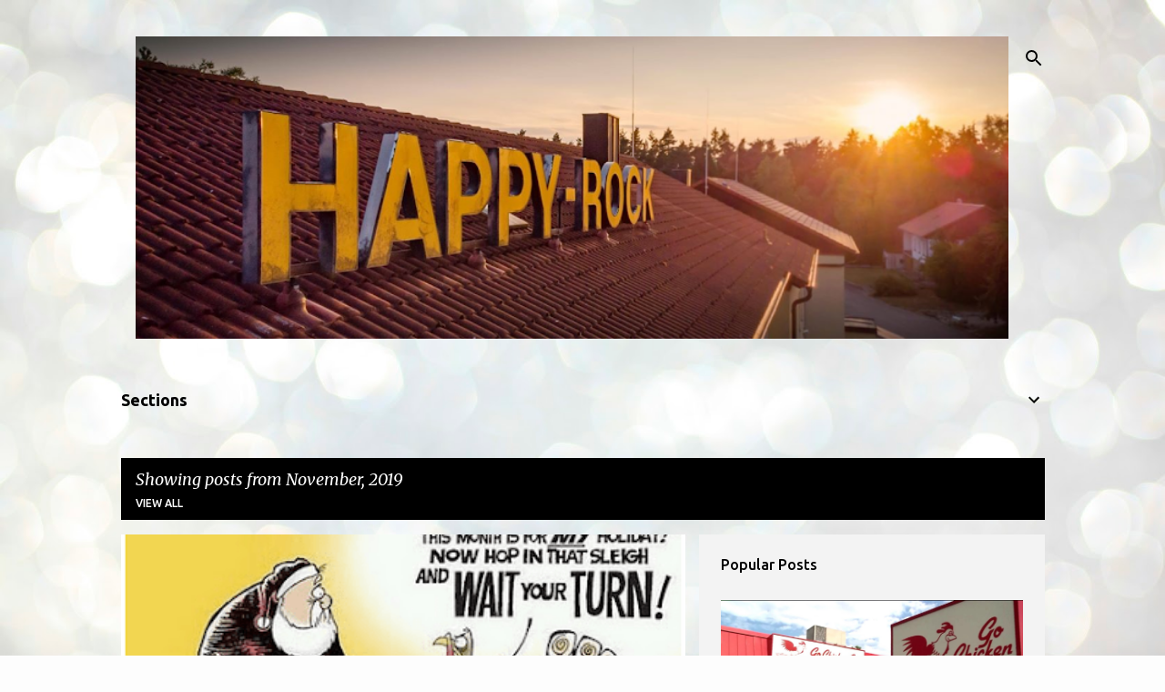

--- FILE ---
content_type: text/html; charset=UTF-8
request_url: http://www.mygladstone.com/2019/11/
body_size: 29656
content:
<!DOCTYPE html>
<html dir='ltr' lang='en' xmlns='http://www.w3.org/1999/xhtml' xmlns:b='http://www.google.com/2005/gml/b' xmlns:data='http://www.google.com/2005/gml/data' xmlns:expr='http://www.google.com/2005/gml/expr'>
<head><!-- Google tag (gtag.js) -->
<script async='async' src='https://www.googletagmanager.com/gtag/js?id=G-5JZFBLZ23W'></script>
<script>
  window.dataLayer = window.dataLayer || [];
  function gtag(){dataLayer.push(arguments);}
  gtag('js', new Date());

  gtag('config', 'G-5JZFBLZ23W');
</script>
<meta content='width=device-width, initial-scale=1' name='viewport'/>
<title>My Gladstone </title>
<meta content='text/html; charset=UTF-8' http-equiv='Content-Type'/>
<!-- Chrome, Firefox OS and Opera -->
<meta content='#fdfdfd' name='theme-color'/>
<!-- Windows Phone -->
<meta content='#fdfdfd' name='msapplication-navbutton-color'/>
<meta content='blogger' name='generator'/>
<link href='http://www.mygladstone.com/favicon.ico' rel='icon' type='image/x-icon'/>
<link href='http://www.mygladstone.com/2019/11/' rel='canonical'/>
<link rel="alternate" type="application/atom+xml" title="My Gladstone  - Atom" href="http://www.mygladstone.com/feeds/posts/default" />
<link rel="alternate" type="application/rss+xml" title="My Gladstone  - RSS" href="http://www.mygladstone.com/feeds/posts/default?alt=rss" />
<link rel="service.post" type="application/atom+xml" title="My Gladstone  - Atom" href="https://www.blogger.com/feeds/3945724388054093726/posts/default" />
<!--Can't find substitution for tag [blog.ieCssRetrofitLinks]-->
<meta content='http://www.mygladstone.com/2019/11/' property='og:url'/>
<meta content='My Gladstone ' property='og:title'/>
<meta content='                                
The Glad Stone was cleaved from its parent rock over a million years ago. Washed down the Missouri, it came ashore near the present city of Gladstone MO in 1950' property='og:description'/>
<meta content='https://lh3.googleusercontent.com/blogger_img_proxy/AEn0k_vlo814lnG_mgvHvnuQ-vvO096fL1KTCV-TppeK7NuaUknQPc3RJpStOCsFkKmrnNpVdL0-88zF6mkYyKKZEx4nJd7AQcLEN-54qDiTDyOGYfM16HEcWDyeLy1IOjs8t6BlghQdQYhNguGJ7LnvGM5XCTIPl0pKQNioog=w1200-h630-p-k-no-nu' property='og:image'/>
<meta content='https://blogger.googleusercontent.com/img/b/R29vZ2xl/AVvXsEg8RzZiMUns_MnzxFo2n4XO6gCp1PeHkWErPyzGQayc_gqwU2zXkhsD_ktcRdcV7pVGedYU88-zOmmUqpEOvUH6eJRs4jrRhku7i3wxuPuXnL6X_35dlKcuEhm4jB8HaYtwNGCBEBsbDh5_/w1200-h630-p-k-no-nu/police+chase.jpg' property='og:image'/>
<meta content='https://blogger.googleusercontent.com/img/b/R29vZ2xl/AVvXsEgRK60ORoxyAzXrZF5hoMppBn9ErW-POzVBO0O4-hNi0tpih5Xg-eRZL54KymQQT4i8KWv7-LcgmkRLkLk-HhXlNTfnnVUPTzvPBVIU3STYF3J9iIZNLaLpVBLFspetOOEAwciE5jl_a02f/w1200-h630-p-k-no-nu/happy+rock+2.jpg' property='og:image'/>
<meta content='https://lh3.googleusercontent.com/blogger_img_proxy/AEn0k_t6yAVC6LX3lHwf4WhgPWmTJ9ElT9vSYblhAs9UCpOpKCPVm8k6JZt1rlTGL9ttRnQdncq0H5IOphnLM-hX-a7L0BK_-a_Gnqn9Xl9ijC6gBR-M_h-1aD8ABL4-0rxjPJmtqg4-xxZvJCwg2zCCKNCEGTJD6l_6iMniGPXvXejo8mi_zF9ZRpLEO-CPGL59cJ4=w1200-h630-p-k-no-nu' property='og:image'/>
<meta content='https://blogger.googleusercontent.com/img/b/R29vZ2xl/AVvXsEjbywGeSm1Yk7jqgEm0c0gkdK98eTFmHjtM1-vwIy5yGjmFf97jsAwO8fTPNUljKOdM0oBqNSB442BhFVakjDDidDt_Ck_icS5wGOvJzXqgXnUyRquwjwMEuJVLy5KNsakjPiwA8FHiDsY3/w1200-h630-p-k-no-nu/missing.jpg' property='og:image'/>
<meta content='https://lh3.googleusercontent.com/blogger_img_proxy/AEn0k_uzdXDztLzDsHFZVbhAStmbc953mTJm3S-LKiFpiFznUYkR_LTuHRn80Lj2Byx-zOXNCHjLEESEqkFczdottAvZyI4DWMv80FfyJ7G0Mzfu2yed-kN2Pn6sqUKl1l3UFvOn=w1200-h630-p-k-no-nu' property='og:image'/>
<style type='text/css'>@font-face{font-family:'Lato';font-style:normal;font-weight:400;font-display:swap;src:url(//fonts.gstatic.com/s/lato/v25/S6uyw4BMUTPHjxAwXiWtFCfQ7A.woff2)format('woff2');unicode-range:U+0100-02BA,U+02BD-02C5,U+02C7-02CC,U+02CE-02D7,U+02DD-02FF,U+0304,U+0308,U+0329,U+1D00-1DBF,U+1E00-1E9F,U+1EF2-1EFF,U+2020,U+20A0-20AB,U+20AD-20C0,U+2113,U+2C60-2C7F,U+A720-A7FF;}@font-face{font-family:'Lato';font-style:normal;font-weight:400;font-display:swap;src:url(//fonts.gstatic.com/s/lato/v25/S6uyw4BMUTPHjx4wXiWtFCc.woff2)format('woff2');unicode-range:U+0000-00FF,U+0131,U+0152-0153,U+02BB-02BC,U+02C6,U+02DA,U+02DC,U+0304,U+0308,U+0329,U+2000-206F,U+20AC,U+2122,U+2191,U+2193,U+2212,U+2215,U+FEFF,U+FFFD;}@font-face{font-family:'Lato';font-style:normal;font-weight:700;font-display:swap;src:url(//fonts.gstatic.com/s/lato/v25/S6u9w4BMUTPHh6UVSwaPGQ3q5d0N7w.woff2)format('woff2');unicode-range:U+0100-02BA,U+02BD-02C5,U+02C7-02CC,U+02CE-02D7,U+02DD-02FF,U+0304,U+0308,U+0329,U+1D00-1DBF,U+1E00-1E9F,U+1EF2-1EFF,U+2020,U+20A0-20AB,U+20AD-20C0,U+2113,U+2C60-2C7F,U+A720-A7FF;}@font-face{font-family:'Lato';font-style:normal;font-weight:700;font-display:swap;src:url(//fonts.gstatic.com/s/lato/v25/S6u9w4BMUTPHh6UVSwiPGQ3q5d0.woff2)format('woff2');unicode-range:U+0000-00FF,U+0131,U+0152-0153,U+02BB-02BC,U+02C6,U+02DA,U+02DC,U+0304,U+0308,U+0329,U+2000-206F,U+20AC,U+2122,U+2191,U+2193,U+2212,U+2215,U+FEFF,U+FFFD;}@font-face{font-family:'Lato';font-style:normal;font-weight:900;font-display:swap;src:url(//fonts.gstatic.com/s/lato/v25/S6u9w4BMUTPHh50XSwaPGQ3q5d0N7w.woff2)format('woff2');unicode-range:U+0100-02BA,U+02BD-02C5,U+02C7-02CC,U+02CE-02D7,U+02DD-02FF,U+0304,U+0308,U+0329,U+1D00-1DBF,U+1E00-1E9F,U+1EF2-1EFF,U+2020,U+20A0-20AB,U+20AD-20C0,U+2113,U+2C60-2C7F,U+A720-A7FF;}@font-face{font-family:'Lato';font-style:normal;font-weight:900;font-display:swap;src:url(//fonts.gstatic.com/s/lato/v25/S6u9w4BMUTPHh50XSwiPGQ3q5d0.woff2)format('woff2');unicode-range:U+0000-00FF,U+0131,U+0152-0153,U+02BB-02BC,U+02C6,U+02DA,U+02DC,U+0304,U+0308,U+0329,U+2000-206F,U+20AC,U+2122,U+2191,U+2193,U+2212,U+2215,U+FEFF,U+FFFD;}@font-face{font-family:'Merriweather';font-style:italic;font-weight:300;font-stretch:100%;font-display:swap;src:url(//fonts.gstatic.com/s/merriweather/v33/u-4c0qyriQwlOrhSvowK_l5-eTxCVx0ZbwLvKH2Gk9hLmp0v5yA-xXPqCzLvF-adrHOg7iDTFw.woff2)format('woff2');unicode-range:U+0460-052F,U+1C80-1C8A,U+20B4,U+2DE0-2DFF,U+A640-A69F,U+FE2E-FE2F;}@font-face{font-family:'Merriweather';font-style:italic;font-weight:300;font-stretch:100%;font-display:swap;src:url(//fonts.gstatic.com/s/merriweather/v33/u-4c0qyriQwlOrhSvowK_l5-eTxCVx0ZbwLvKH2Gk9hLmp0v5yA-xXPqCzLvF--drHOg7iDTFw.woff2)format('woff2');unicode-range:U+0301,U+0400-045F,U+0490-0491,U+04B0-04B1,U+2116;}@font-face{font-family:'Merriweather';font-style:italic;font-weight:300;font-stretch:100%;font-display:swap;src:url(//fonts.gstatic.com/s/merriweather/v33/u-4c0qyriQwlOrhSvowK_l5-eTxCVx0ZbwLvKH2Gk9hLmp0v5yA-xXPqCzLvF-SdrHOg7iDTFw.woff2)format('woff2');unicode-range:U+0102-0103,U+0110-0111,U+0128-0129,U+0168-0169,U+01A0-01A1,U+01AF-01B0,U+0300-0301,U+0303-0304,U+0308-0309,U+0323,U+0329,U+1EA0-1EF9,U+20AB;}@font-face{font-family:'Merriweather';font-style:italic;font-weight:300;font-stretch:100%;font-display:swap;src:url(//fonts.gstatic.com/s/merriweather/v33/u-4c0qyriQwlOrhSvowK_l5-eTxCVx0ZbwLvKH2Gk9hLmp0v5yA-xXPqCzLvF-WdrHOg7iDTFw.woff2)format('woff2');unicode-range:U+0100-02BA,U+02BD-02C5,U+02C7-02CC,U+02CE-02D7,U+02DD-02FF,U+0304,U+0308,U+0329,U+1D00-1DBF,U+1E00-1E9F,U+1EF2-1EFF,U+2020,U+20A0-20AB,U+20AD-20C0,U+2113,U+2C60-2C7F,U+A720-A7FF;}@font-face{font-family:'Merriweather';font-style:italic;font-weight:300;font-stretch:100%;font-display:swap;src:url(//fonts.gstatic.com/s/merriweather/v33/u-4c0qyriQwlOrhSvowK_l5-eTxCVx0ZbwLvKH2Gk9hLmp0v5yA-xXPqCzLvF-udrHOg7iA.woff2)format('woff2');unicode-range:U+0000-00FF,U+0131,U+0152-0153,U+02BB-02BC,U+02C6,U+02DA,U+02DC,U+0304,U+0308,U+0329,U+2000-206F,U+20AC,U+2122,U+2191,U+2193,U+2212,U+2215,U+FEFF,U+FFFD;}@font-face{font-family:'Merriweather';font-style:italic;font-weight:400;font-stretch:100%;font-display:swap;src:url(//fonts.gstatic.com/s/merriweather/v33/u-4c0qyriQwlOrhSvowK_l5-eTxCVx0ZbwLvKH2Gk9hLmp0v5yA-xXPqCzLvF-adrHOg7iDTFw.woff2)format('woff2');unicode-range:U+0460-052F,U+1C80-1C8A,U+20B4,U+2DE0-2DFF,U+A640-A69F,U+FE2E-FE2F;}@font-face{font-family:'Merriweather';font-style:italic;font-weight:400;font-stretch:100%;font-display:swap;src:url(//fonts.gstatic.com/s/merriweather/v33/u-4c0qyriQwlOrhSvowK_l5-eTxCVx0ZbwLvKH2Gk9hLmp0v5yA-xXPqCzLvF--drHOg7iDTFw.woff2)format('woff2');unicode-range:U+0301,U+0400-045F,U+0490-0491,U+04B0-04B1,U+2116;}@font-face{font-family:'Merriweather';font-style:italic;font-weight:400;font-stretch:100%;font-display:swap;src:url(//fonts.gstatic.com/s/merriweather/v33/u-4c0qyriQwlOrhSvowK_l5-eTxCVx0ZbwLvKH2Gk9hLmp0v5yA-xXPqCzLvF-SdrHOg7iDTFw.woff2)format('woff2');unicode-range:U+0102-0103,U+0110-0111,U+0128-0129,U+0168-0169,U+01A0-01A1,U+01AF-01B0,U+0300-0301,U+0303-0304,U+0308-0309,U+0323,U+0329,U+1EA0-1EF9,U+20AB;}@font-face{font-family:'Merriweather';font-style:italic;font-weight:400;font-stretch:100%;font-display:swap;src:url(//fonts.gstatic.com/s/merriweather/v33/u-4c0qyriQwlOrhSvowK_l5-eTxCVx0ZbwLvKH2Gk9hLmp0v5yA-xXPqCzLvF-WdrHOg7iDTFw.woff2)format('woff2');unicode-range:U+0100-02BA,U+02BD-02C5,U+02C7-02CC,U+02CE-02D7,U+02DD-02FF,U+0304,U+0308,U+0329,U+1D00-1DBF,U+1E00-1E9F,U+1EF2-1EFF,U+2020,U+20A0-20AB,U+20AD-20C0,U+2113,U+2C60-2C7F,U+A720-A7FF;}@font-face{font-family:'Merriweather';font-style:italic;font-weight:400;font-stretch:100%;font-display:swap;src:url(//fonts.gstatic.com/s/merriweather/v33/u-4c0qyriQwlOrhSvowK_l5-eTxCVx0ZbwLvKH2Gk9hLmp0v5yA-xXPqCzLvF-udrHOg7iA.woff2)format('woff2');unicode-range:U+0000-00FF,U+0131,U+0152-0153,U+02BB-02BC,U+02C6,U+02DA,U+02DC,U+0304,U+0308,U+0329,U+2000-206F,U+20AC,U+2122,U+2191,U+2193,U+2212,U+2215,U+FEFF,U+FFFD;}@font-face{font-family:'Merriweather';font-style:normal;font-weight:400;font-stretch:100%;font-display:swap;src:url(//fonts.gstatic.com/s/merriweather/v33/u-4e0qyriQwlOrhSvowK_l5UcA6zuSYEqOzpPe3HOZJ5eX1WtLaQwmYiSeqnJ-mXq1Gi3iE.woff2)format('woff2');unicode-range:U+0460-052F,U+1C80-1C8A,U+20B4,U+2DE0-2DFF,U+A640-A69F,U+FE2E-FE2F;}@font-face{font-family:'Merriweather';font-style:normal;font-weight:400;font-stretch:100%;font-display:swap;src:url(//fonts.gstatic.com/s/merriweather/v33/u-4e0qyriQwlOrhSvowK_l5UcA6zuSYEqOzpPe3HOZJ5eX1WtLaQwmYiSequJ-mXq1Gi3iE.woff2)format('woff2');unicode-range:U+0301,U+0400-045F,U+0490-0491,U+04B0-04B1,U+2116;}@font-face{font-family:'Merriweather';font-style:normal;font-weight:400;font-stretch:100%;font-display:swap;src:url(//fonts.gstatic.com/s/merriweather/v33/u-4e0qyriQwlOrhSvowK_l5UcA6zuSYEqOzpPe3HOZJ5eX1WtLaQwmYiSeqlJ-mXq1Gi3iE.woff2)format('woff2');unicode-range:U+0102-0103,U+0110-0111,U+0128-0129,U+0168-0169,U+01A0-01A1,U+01AF-01B0,U+0300-0301,U+0303-0304,U+0308-0309,U+0323,U+0329,U+1EA0-1EF9,U+20AB;}@font-face{font-family:'Merriweather';font-style:normal;font-weight:400;font-stretch:100%;font-display:swap;src:url(//fonts.gstatic.com/s/merriweather/v33/u-4e0qyriQwlOrhSvowK_l5UcA6zuSYEqOzpPe3HOZJ5eX1WtLaQwmYiSeqkJ-mXq1Gi3iE.woff2)format('woff2');unicode-range:U+0100-02BA,U+02BD-02C5,U+02C7-02CC,U+02CE-02D7,U+02DD-02FF,U+0304,U+0308,U+0329,U+1D00-1DBF,U+1E00-1E9F,U+1EF2-1EFF,U+2020,U+20A0-20AB,U+20AD-20C0,U+2113,U+2C60-2C7F,U+A720-A7FF;}@font-face{font-family:'Merriweather';font-style:normal;font-weight:400;font-stretch:100%;font-display:swap;src:url(//fonts.gstatic.com/s/merriweather/v33/u-4e0qyriQwlOrhSvowK_l5UcA6zuSYEqOzpPe3HOZJ5eX1WtLaQwmYiSeqqJ-mXq1Gi.woff2)format('woff2');unicode-range:U+0000-00FF,U+0131,U+0152-0153,U+02BB-02BC,U+02C6,U+02DA,U+02DC,U+0304,U+0308,U+0329,U+2000-206F,U+20AC,U+2122,U+2191,U+2193,U+2212,U+2215,U+FEFF,U+FFFD;}@font-face{font-family:'Merriweather';font-style:normal;font-weight:700;font-stretch:100%;font-display:swap;src:url(//fonts.gstatic.com/s/merriweather/v33/u-4e0qyriQwlOrhSvowK_l5UcA6zuSYEqOzpPe3HOZJ5eX1WtLaQwmYiSeqnJ-mXq1Gi3iE.woff2)format('woff2');unicode-range:U+0460-052F,U+1C80-1C8A,U+20B4,U+2DE0-2DFF,U+A640-A69F,U+FE2E-FE2F;}@font-face{font-family:'Merriweather';font-style:normal;font-weight:700;font-stretch:100%;font-display:swap;src:url(//fonts.gstatic.com/s/merriweather/v33/u-4e0qyriQwlOrhSvowK_l5UcA6zuSYEqOzpPe3HOZJ5eX1WtLaQwmYiSequJ-mXq1Gi3iE.woff2)format('woff2');unicode-range:U+0301,U+0400-045F,U+0490-0491,U+04B0-04B1,U+2116;}@font-face{font-family:'Merriweather';font-style:normal;font-weight:700;font-stretch:100%;font-display:swap;src:url(//fonts.gstatic.com/s/merriweather/v33/u-4e0qyriQwlOrhSvowK_l5UcA6zuSYEqOzpPe3HOZJ5eX1WtLaQwmYiSeqlJ-mXq1Gi3iE.woff2)format('woff2');unicode-range:U+0102-0103,U+0110-0111,U+0128-0129,U+0168-0169,U+01A0-01A1,U+01AF-01B0,U+0300-0301,U+0303-0304,U+0308-0309,U+0323,U+0329,U+1EA0-1EF9,U+20AB;}@font-face{font-family:'Merriweather';font-style:normal;font-weight:700;font-stretch:100%;font-display:swap;src:url(//fonts.gstatic.com/s/merriweather/v33/u-4e0qyriQwlOrhSvowK_l5UcA6zuSYEqOzpPe3HOZJ5eX1WtLaQwmYiSeqkJ-mXq1Gi3iE.woff2)format('woff2');unicode-range:U+0100-02BA,U+02BD-02C5,U+02C7-02CC,U+02CE-02D7,U+02DD-02FF,U+0304,U+0308,U+0329,U+1D00-1DBF,U+1E00-1E9F,U+1EF2-1EFF,U+2020,U+20A0-20AB,U+20AD-20C0,U+2113,U+2C60-2C7F,U+A720-A7FF;}@font-face{font-family:'Merriweather';font-style:normal;font-weight:700;font-stretch:100%;font-display:swap;src:url(//fonts.gstatic.com/s/merriweather/v33/u-4e0qyriQwlOrhSvowK_l5UcA6zuSYEqOzpPe3HOZJ5eX1WtLaQwmYiSeqqJ-mXq1Gi.woff2)format('woff2');unicode-range:U+0000-00FF,U+0131,U+0152-0153,U+02BB-02BC,U+02C6,U+02DA,U+02DC,U+0304,U+0308,U+0329,U+2000-206F,U+20AC,U+2122,U+2191,U+2193,U+2212,U+2215,U+FEFF,U+FFFD;}@font-face{font-family:'Merriweather';font-style:normal;font-weight:900;font-stretch:100%;font-display:swap;src:url(//fonts.gstatic.com/s/merriweather/v33/u-4e0qyriQwlOrhSvowK_l5UcA6zuSYEqOzpPe3HOZJ5eX1WtLaQwmYiSeqnJ-mXq1Gi3iE.woff2)format('woff2');unicode-range:U+0460-052F,U+1C80-1C8A,U+20B4,U+2DE0-2DFF,U+A640-A69F,U+FE2E-FE2F;}@font-face{font-family:'Merriweather';font-style:normal;font-weight:900;font-stretch:100%;font-display:swap;src:url(//fonts.gstatic.com/s/merriweather/v33/u-4e0qyriQwlOrhSvowK_l5UcA6zuSYEqOzpPe3HOZJ5eX1WtLaQwmYiSequJ-mXq1Gi3iE.woff2)format('woff2');unicode-range:U+0301,U+0400-045F,U+0490-0491,U+04B0-04B1,U+2116;}@font-face{font-family:'Merriweather';font-style:normal;font-weight:900;font-stretch:100%;font-display:swap;src:url(//fonts.gstatic.com/s/merriweather/v33/u-4e0qyriQwlOrhSvowK_l5UcA6zuSYEqOzpPe3HOZJ5eX1WtLaQwmYiSeqlJ-mXq1Gi3iE.woff2)format('woff2');unicode-range:U+0102-0103,U+0110-0111,U+0128-0129,U+0168-0169,U+01A0-01A1,U+01AF-01B0,U+0300-0301,U+0303-0304,U+0308-0309,U+0323,U+0329,U+1EA0-1EF9,U+20AB;}@font-face{font-family:'Merriweather';font-style:normal;font-weight:900;font-stretch:100%;font-display:swap;src:url(//fonts.gstatic.com/s/merriweather/v33/u-4e0qyriQwlOrhSvowK_l5UcA6zuSYEqOzpPe3HOZJ5eX1WtLaQwmYiSeqkJ-mXq1Gi3iE.woff2)format('woff2');unicode-range:U+0100-02BA,U+02BD-02C5,U+02C7-02CC,U+02CE-02D7,U+02DD-02FF,U+0304,U+0308,U+0329,U+1D00-1DBF,U+1E00-1E9F,U+1EF2-1EFF,U+2020,U+20A0-20AB,U+20AD-20C0,U+2113,U+2C60-2C7F,U+A720-A7FF;}@font-face{font-family:'Merriweather';font-style:normal;font-weight:900;font-stretch:100%;font-display:swap;src:url(//fonts.gstatic.com/s/merriweather/v33/u-4e0qyriQwlOrhSvowK_l5UcA6zuSYEqOzpPe3HOZJ5eX1WtLaQwmYiSeqqJ-mXq1Gi.woff2)format('woff2');unicode-range:U+0000-00FF,U+0131,U+0152-0153,U+02BB-02BC,U+02C6,U+02DA,U+02DC,U+0304,U+0308,U+0329,U+2000-206F,U+20AC,U+2122,U+2191,U+2193,U+2212,U+2215,U+FEFF,U+FFFD;}@font-face{font-family:'Ubuntu';font-style:normal;font-weight:400;font-display:swap;src:url(//fonts.gstatic.com/s/ubuntu/v21/4iCs6KVjbNBYlgoKcg72nU6AF7xm.woff2)format('woff2');unicode-range:U+0460-052F,U+1C80-1C8A,U+20B4,U+2DE0-2DFF,U+A640-A69F,U+FE2E-FE2F;}@font-face{font-family:'Ubuntu';font-style:normal;font-weight:400;font-display:swap;src:url(//fonts.gstatic.com/s/ubuntu/v21/4iCs6KVjbNBYlgoKew72nU6AF7xm.woff2)format('woff2');unicode-range:U+0301,U+0400-045F,U+0490-0491,U+04B0-04B1,U+2116;}@font-face{font-family:'Ubuntu';font-style:normal;font-weight:400;font-display:swap;src:url(//fonts.gstatic.com/s/ubuntu/v21/4iCs6KVjbNBYlgoKcw72nU6AF7xm.woff2)format('woff2');unicode-range:U+1F00-1FFF;}@font-face{font-family:'Ubuntu';font-style:normal;font-weight:400;font-display:swap;src:url(//fonts.gstatic.com/s/ubuntu/v21/4iCs6KVjbNBYlgoKfA72nU6AF7xm.woff2)format('woff2');unicode-range:U+0370-0377,U+037A-037F,U+0384-038A,U+038C,U+038E-03A1,U+03A3-03FF;}@font-face{font-family:'Ubuntu';font-style:normal;font-weight:400;font-display:swap;src:url(//fonts.gstatic.com/s/ubuntu/v21/4iCs6KVjbNBYlgoKcQ72nU6AF7xm.woff2)format('woff2');unicode-range:U+0100-02BA,U+02BD-02C5,U+02C7-02CC,U+02CE-02D7,U+02DD-02FF,U+0304,U+0308,U+0329,U+1D00-1DBF,U+1E00-1E9F,U+1EF2-1EFF,U+2020,U+20A0-20AB,U+20AD-20C0,U+2113,U+2C60-2C7F,U+A720-A7FF;}@font-face{font-family:'Ubuntu';font-style:normal;font-weight:400;font-display:swap;src:url(//fonts.gstatic.com/s/ubuntu/v21/4iCs6KVjbNBYlgoKfw72nU6AFw.woff2)format('woff2');unicode-range:U+0000-00FF,U+0131,U+0152-0153,U+02BB-02BC,U+02C6,U+02DA,U+02DC,U+0304,U+0308,U+0329,U+2000-206F,U+20AC,U+2122,U+2191,U+2193,U+2212,U+2215,U+FEFF,U+FFFD;}@font-face{font-family:'Ubuntu';font-style:normal;font-weight:500;font-display:swap;src:url(//fonts.gstatic.com/s/ubuntu/v21/4iCv6KVjbNBYlgoCjC3jvWyNPYZvg7UI.woff2)format('woff2');unicode-range:U+0460-052F,U+1C80-1C8A,U+20B4,U+2DE0-2DFF,U+A640-A69F,U+FE2E-FE2F;}@font-face{font-family:'Ubuntu';font-style:normal;font-weight:500;font-display:swap;src:url(//fonts.gstatic.com/s/ubuntu/v21/4iCv6KVjbNBYlgoCjC3jtGyNPYZvg7UI.woff2)format('woff2');unicode-range:U+0301,U+0400-045F,U+0490-0491,U+04B0-04B1,U+2116;}@font-face{font-family:'Ubuntu';font-style:normal;font-weight:500;font-display:swap;src:url(//fonts.gstatic.com/s/ubuntu/v21/4iCv6KVjbNBYlgoCjC3jvGyNPYZvg7UI.woff2)format('woff2');unicode-range:U+1F00-1FFF;}@font-face{font-family:'Ubuntu';font-style:normal;font-weight:500;font-display:swap;src:url(//fonts.gstatic.com/s/ubuntu/v21/4iCv6KVjbNBYlgoCjC3js2yNPYZvg7UI.woff2)format('woff2');unicode-range:U+0370-0377,U+037A-037F,U+0384-038A,U+038C,U+038E-03A1,U+03A3-03FF;}@font-face{font-family:'Ubuntu';font-style:normal;font-weight:500;font-display:swap;src:url(//fonts.gstatic.com/s/ubuntu/v21/4iCv6KVjbNBYlgoCjC3jvmyNPYZvg7UI.woff2)format('woff2');unicode-range:U+0100-02BA,U+02BD-02C5,U+02C7-02CC,U+02CE-02D7,U+02DD-02FF,U+0304,U+0308,U+0329,U+1D00-1DBF,U+1E00-1E9F,U+1EF2-1EFF,U+2020,U+20A0-20AB,U+20AD-20C0,U+2113,U+2C60-2C7F,U+A720-A7FF;}@font-face{font-family:'Ubuntu';font-style:normal;font-weight:500;font-display:swap;src:url(//fonts.gstatic.com/s/ubuntu/v21/4iCv6KVjbNBYlgoCjC3jsGyNPYZvgw.woff2)format('woff2');unicode-range:U+0000-00FF,U+0131,U+0152-0153,U+02BB-02BC,U+02C6,U+02DA,U+02DC,U+0304,U+0308,U+0329,U+2000-206F,U+20AC,U+2122,U+2191,U+2193,U+2212,U+2215,U+FEFF,U+FFFD;}@font-face{font-family:'Ubuntu';font-style:normal;font-weight:700;font-display:swap;src:url(//fonts.gstatic.com/s/ubuntu/v21/4iCv6KVjbNBYlgoCxCvjvWyNPYZvg7UI.woff2)format('woff2');unicode-range:U+0460-052F,U+1C80-1C8A,U+20B4,U+2DE0-2DFF,U+A640-A69F,U+FE2E-FE2F;}@font-face{font-family:'Ubuntu';font-style:normal;font-weight:700;font-display:swap;src:url(//fonts.gstatic.com/s/ubuntu/v21/4iCv6KVjbNBYlgoCxCvjtGyNPYZvg7UI.woff2)format('woff2');unicode-range:U+0301,U+0400-045F,U+0490-0491,U+04B0-04B1,U+2116;}@font-face{font-family:'Ubuntu';font-style:normal;font-weight:700;font-display:swap;src:url(//fonts.gstatic.com/s/ubuntu/v21/4iCv6KVjbNBYlgoCxCvjvGyNPYZvg7UI.woff2)format('woff2');unicode-range:U+1F00-1FFF;}@font-face{font-family:'Ubuntu';font-style:normal;font-weight:700;font-display:swap;src:url(//fonts.gstatic.com/s/ubuntu/v21/4iCv6KVjbNBYlgoCxCvjs2yNPYZvg7UI.woff2)format('woff2');unicode-range:U+0370-0377,U+037A-037F,U+0384-038A,U+038C,U+038E-03A1,U+03A3-03FF;}@font-face{font-family:'Ubuntu';font-style:normal;font-weight:700;font-display:swap;src:url(//fonts.gstatic.com/s/ubuntu/v21/4iCv6KVjbNBYlgoCxCvjvmyNPYZvg7UI.woff2)format('woff2');unicode-range:U+0100-02BA,U+02BD-02C5,U+02C7-02CC,U+02CE-02D7,U+02DD-02FF,U+0304,U+0308,U+0329,U+1D00-1DBF,U+1E00-1E9F,U+1EF2-1EFF,U+2020,U+20A0-20AB,U+20AD-20C0,U+2113,U+2C60-2C7F,U+A720-A7FF;}@font-face{font-family:'Ubuntu';font-style:normal;font-weight:700;font-display:swap;src:url(//fonts.gstatic.com/s/ubuntu/v21/4iCv6KVjbNBYlgoCxCvjsGyNPYZvgw.woff2)format('woff2');unicode-range:U+0000-00FF,U+0131,U+0152-0153,U+02BB-02BC,U+02C6,U+02DA,U+02DC,U+0304,U+0308,U+0329,U+2000-206F,U+20AC,U+2122,U+2191,U+2193,U+2212,U+2215,U+FEFF,U+FFFD;}</style>
<style id='page-skin-1' type='text/css'><!--
/*! normalize.css v3.0.1 | MIT License | git.io/normalize */html{font-family:sans-serif;-ms-text-size-adjust:100%;-webkit-text-size-adjust:100%}body{margin:0}article,aside,details,figcaption,figure,footer,header,hgroup,main,nav,section,summary{display:block}audio,canvas,progress,video{display:inline-block;vertical-align:baseline}audio:not([controls]){display:none;height:0}[hidden],template{display:none}a{background:transparent}a:active,a:hover{outline:0}abbr[title]{border-bottom:1px dotted}b,strong{font-weight:bold}dfn{font-style:italic}h1{font-size:2em;margin:.67em 0}mark{background:#ff0;color:#000}small{font-size:80%}sub,sup{font-size:75%;line-height:0;position:relative;vertical-align:baseline}sup{top:-0.5em}sub{bottom:-0.25em}img{border:0}svg:not(:root){overflow:hidden}figure{margin:1em 40px}hr{-moz-box-sizing:content-box;box-sizing:content-box;height:0}pre{overflow:auto}code,kbd,pre,samp{font-family:monospace,monospace;font-size:1em}button,input,optgroup,select,textarea{color:inherit;font:inherit;margin:0}button{overflow:visible}button,select{text-transform:none}button,html input[type="button"],input[type="reset"],input[type="submit"]{-webkit-appearance:button;cursor:pointer}button[disabled],html input[disabled]{cursor:default}button::-moz-focus-inner,input::-moz-focus-inner{border:0;padding:0}input{line-height:normal}input[type="checkbox"],input[type="radio"]{box-sizing:border-box;padding:0}input[type="number"]::-webkit-inner-spin-button,input[type="number"]::-webkit-outer-spin-button{height:auto}input[type="search"]{-webkit-appearance:textfield;-moz-box-sizing:content-box;-webkit-box-sizing:content-box;box-sizing:content-box}input[type="search"]::-webkit-search-cancel-button,input[type="search"]::-webkit-search-decoration{-webkit-appearance:none}fieldset{border:1px solid #c0c0c0;margin:0 2px;padding:.35em .625em .75em}legend{border:0;padding:0}textarea{overflow:auto}optgroup{font-weight:bold}table{border-collapse:collapse;border-spacing:0}td,th{padding:0}
/*!************************************************
* Blogger Template Style
* Name: Emporio
**************************************************/
body{
overflow-wrap:break-word;
word-break:break-word;
word-wrap:break-word
}
.hidden{
display:none
}
.invisible{
visibility:hidden
}
.container::after,.float-container::after{
clear:both;
content:"";
display:table
}
.clearboth{
clear:both
}
#comments .comment .comment-actions,.subscribe-popup .FollowByEmail .follow-by-email-submit{
background:0 0;
border:0;
box-shadow:none;
color:#000000;
cursor:pointer;
font-size:14px;
font-weight:700;
outline:0;
text-decoration:none;
text-transform:uppercase;
width:auto
}
.dim-overlay{
background-color:rgba(0,0,0,.54);
height:100vh;
left:0;
position:fixed;
top:0;
width:100%
}
#sharing-dim-overlay{
background-color:transparent
}
input::-ms-clear{
display:none
}
.blogger-logo,.svg-icon-24.blogger-logo{
fill:#ff9800;
opacity:1
}
.skip-navigation{
background-color:#fff;
box-sizing:border-box;
color:#000;
display:block;
height:0;
left:0;
line-height:50px;
overflow:hidden;
padding-top:0;
position:fixed;
text-align:center;
top:0;
-webkit-transition:box-shadow .3s,height .3s,padding-top .3s;
transition:box-shadow .3s,height .3s,padding-top .3s;
width:100%;
z-index:900
}
.skip-navigation:focus{
box-shadow:0 4px 5px 0 rgba(0,0,0,.14),0 1px 10px 0 rgba(0,0,0,.12),0 2px 4px -1px rgba(0,0,0,.2);
height:50px
}
#main{
outline:0
}
.main-heading{
position:absolute;
clip:rect(1px,1px,1px,1px);
padding:0;
border:0;
height:1px;
width:1px;
overflow:hidden
}
.Attribution{
margin-top:1em;
text-align:center
}
.Attribution .blogger img,.Attribution .blogger svg{
vertical-align:bottom
}
.Attribution .blogger img{
margin-right:.5em
}
.Attribution div{
line-height:24px;
margin-top:.5em
}
.Attribution .copyright,.Attribution .image-attribution{
font-size:.7em;
margin-top:1.5em
}
.BLOG_mobile_video_class{
display:none
}
.bg-photo{
background-attachment:scroll!important
}
body .CSS_LIGHTBOX{
z-index:900
}
.extendable .show-less,.extendable .show-more{
border-color:#000000;
color:#000000;
margin-top:8px
}
.extendable .show-less.hidden,.extendable .show-more.hidden{
display:none
}
.inline-ad{
display:none;
max-width:100%;
overflow:hidden
}
.adsbygoogle{
display:block
}
#cookieChoiceInfo{
bottom:0;
top:auto
}
iframe.b-hbp-video{
border:0
}
.post-body img{
max-width:100%
}
.post-body iframe{
max-width:100%
}
.post-body a[imageanchor="1"]{
display:inline-block
}
.byline{
margin-right:1em
}
.byline:last-child{
margin-right:0
}
.link-copied-dialog{
max-width:520px;
outline:0
}
.link-copied-dialog .modal-dialog-buttons{
margin-top:8px
}
.link-copied-dialog .goog-buttonset-default{
background:0 0;
border:0
}
.link-copied-dialog .goog-buttonset-default:focus{
outline:0
}
.paging-control-container{
margin-bottom:16px
}
.paging-control-container .paging-control{
display:inline-block
}
.paging-control-container .comment-range-text::after,.paging-control-container .paging-control{
color:#000000
}
.paging-control-container .comment-range-text,.paging-control-container .paging-control{
margin-right:8px
}
.paging-control-container .comment-range-text::after,.paging-control-container .paging-control::after{
content:"\b7";
cursor:default;
padding-left:8px;
pointer-events:none
}
.paging-control-container .comment-range-text:last-child::after,.paging-control-container .paging-control:last-child::after{
content:none
}
.byline.reactions iframe{
height:20px
}
.b-notification{
color:#000;
background-color:#fff;
border-bottom:solid 1px #000;
box-sizing:border-box;
padding:16px 32px;
text-align:center
}
.b-notification.visible{
-webkit-transition:margin-top .3s cubic-bezier(.4,0,.2,1);
transition:margin-top .3s cubic-bezier(.4,0,.2,1)
}
.b-notification.invisible{
position:absolute
}
.b-notification-close{
position:absolute;
right:8px;
top:8px
}
.no-posts-message{
line-height:40px;
text-align:center
}
@media screen and (max-width:745px){
body.item-view .post-body a[imageanchor="1"][style*="float: left;"],body.item-view .post-body a[imageanchor="1"][style*="float: right;"]{
float:none!important;
clear:none!important
}
body.item-view .post-body a[imageanchor="1"] img{
display:block;
height:auto;
margin:0 auto
}
body.item-view .post-body>.separator:first-child>a[imageanchor="1"]:first-child{
margin-top:20px
}
.post-body a[imageanchor]{
display:block
}
body.item-view .post-body a[imageanchor="1"]{
margin-left:0!important;
margin-right:0!important
}
body.item-view .post-body a[imageanchor="1"]+a[imageanchor="1"]{
margin-top:16px
}
}
.item-control{
display:none
}
#comments{
border-top:1px dashed rgba(0,0,0,.54);
margin-top:20px;
padding:20px
}
#comments .comment-thread ol{
margin:0;
padding-left:0;
padding-left:0
}
#comments .comment .comment-replybox-single,#comments .comment-thread .comment-replies{
margin-left:60px
}
#comments .comment-thread .thread-count{
display:none
}
#comments .comment{
list-style-type:none;
padding:0 0 30px;
position:relative
}
#comments .comment .comment{
padding-bottom:8px
}
.comment .avatar-image-container{
position:absolute
}
.comment .avatar-image-container img{
border-radius:50%
}
.avatar-image-container svg,.comment .avatar-image-container .avatar-icon{
border-radius:50%;
border:solid 1px #000000;
box-sizing:border-box;
fill:#000000;
height:35px;
margin:0;
padding:7px;
width:35px
}
.comment .comment-block{
margin-top:10px;
margin-left:60px;
padding-bottom:0
}
#comments .comment-author-header-wrapper{
margin-left:40px
}
#comments .comment .thread-expanded .comment-block{
padding-bottom:20px
}
#comments .comment .comment-header .user,#comments .comment .comment-header .user a{
color:#696969;
font-style:normal;
font-weight:700
}
#comments .comment .comment-actions{
bottom:0;
margin-bottom:15px;
position:absolute
}
#comments .comment .comment-actions>*{
margin-right:8px
}
#comments .comment .comment-header .datetime{
bottom:0;
color:rgba(105,105,105,.54);
display:inline-block;
font-size:13px;
font-style:italic;
margin-left:8px
}
#comments .comment .comment-footer .comment-timestamp a,#comments .comment .comment-header .datetime a{
color:rgba(105,105,105,.54)
}
#comments .comment .comment-content,.comment .comment-body{
margin-top:12px;
word-break:break-word
}
.comment-body{
margin-bottom:12px
}
#comments.embed[data-num-comments="0"]{
border:0;
margin-top:0;
padding-top:0
}
#comments.embed[data-num-comments="0"] #comment-post-message,#comments.embed[data-num-comments="0"] div.comment-form>p,#comments.embed[data-num-comments="0"] p.comment-footer{
display:none
}
#comment-editor-src{
display:none
}
.comments .comments-content .loadmore.loaded{
max-height:0;
opacity:0;
overflow:hidden
}
.extendable .remaining-items{
height:0;
overflow:hidden;
-webkit-transition:height .3s cubic-bezier(.4,0,.2,1);
transition:height .3s cubic-bezier(.4,0,.2,1)
}
.extendable .remaining-items.expanded{
height:auto
}
.svg-icon-24,.svg-icon-24-button{
cursor:pointer;
height:24px;
width:24px;
min-width:24px
}
.touch-icon{
margin:-12px;
padding:12px
}
.touch-icon:active,.touch-icon:focus{
background-color:rgba(153,153,153,.4);
border-radius:50%
}
svg:not(:root).touch-icon{
overflow:visible
}
html[dir=rtl] .rtl-reversible-icon{
-webkit-transform:scaleX(-1);
-ms-transform:scaleX(-1);
transform:scaleX(-1)
}
.svg-icon-24-button,.touch-icon-button{
background:0 0;
border:0;
margin:0;
outline:0;
padding:0
}
.touch-icon-button .touch-icon:active,.touch-icon-button .touch-icon:focus{
background-color:transparent
}
.touch-icon-button:active .touch-icon,.touch-icon-button:focus .touch-icon{
background-color:rgba(153,153,153,.4);
border-radius:50%
}
.Profile .default-avatar-wrapper .avatar-icon{
border-radius:50%;
border:solid 1px #000000;
box-sizing:border-box;
fill:#000000;
margin:0
}
.Profile .individual .default-avatar-wrapper .avatar-icon{
padding:25px
}
.Profile .individual .avatar-icon,.Profile .individual .profile-img{
height:90px;
width:90px
}
.Profile .team .default-avatar-wrapper .avatar-icon{
padding:8px
}
.Profile .team .avatar-icon,.Profile .team .default-avatar-wrapper,.Profile .team .profile-img{
height:40px;
width:40px
}
.snippet-container{
margin:0;
position:relative;
overflow:hidden
}
.snippet-fade{
bottom:0;
box-sizing:border-box;
position:absolute;
width:96px
}
.snippet-fade{
right:0
}
.snippet-fade:after{
content:"\2026"
}
.snippet-fade:after{
float:right
}
.centered-top-container.sticky{
left:0;
position:fixed;
right:0;
top:0;
width:auto;
z-index:8;
-webkit-transition-property:opacity,-webkit-transform;
transition-property:opacity,-webkit-transform;
transition-property:transform,opacity;
transition-property:transform,opacity,-webkit-transform;
-webkit-transition-duration:.2s;
transition-duration:.2s;
-webkit-transition-timing-function:cubic-bezier(.4,0,.2,1);
transition-timing-function:cubic-bezier(.4,0,.2,1)
}
.centered-top-placeholder{
display:none
}
.collapsed-header .centered-top-placeholder{
display:block
}
.centered-top-container .Header .replaced h1,.centered-top-placeholder .Header .replaced h1{
display:none
}
.centered-top-container.sticky .Header .replaced h1{
display:block
}
.centered-top-container.sticky .Header .header-widget{
background:0 0
}
.centered-top-container.sticky .Header .header-image-wrapper{
display:none
}
.centered-top-container img,.centered-top-placeholder img{
max-width:100%
}
.collapsible{
-webkit-transition:height .3s cubic-bezier(.4,0,.2,1);
transition:height .3s cubic-bezier(.4,0,.2,1)
}
.collapsible,.collapsible>summary{
display:block;
overflow:hidden
}
.collapsible>:not(summary){
display:none
}
.collapsible[open]>:not(summary){
display:block
}
.collapsible:focus,.collapsible>summary:focus{
outline:0
}
.collapsible>summary{
cursor:pointer;
display:block;
padding:0
}
.collapsible:focus>summary,.collapsible>summary:focus{
background-color:transparent
}
.collapsible>summary::-webkit-details-marker{
display:none
}
.collapsible-title{
-webkit-box-align:center;
-webkit-align-items:center;
-ms-flex-align:center;
align-items:center;
display:-webkit-box;
display:-webkit-flex;
display:-ms-flexbox;
display:flex
}
.collapsible-title .title{
-webkit-box-flex:1;
-webkit-flex:1 1 auto;
-ms-flex:1 1 auto;
flex:1 1 auto;
-webkit-box-ordinal-group:1;
-webkit-order:0;
-ms-flex-order:0;
order:0;
overflow:hidden;
text-overflow:ellipsis;
white-space:nowrap
}
.collapsible-title .chevron-down,.collapsible[open] .collapsible-title .chevron-up{
display:block
}
.collapsible-title .chevron-up,.collapsible[open] .collapsible-title .chevron-down{
display:none
}
.flat-button{
cursor:pointer;
display:inline-block;
font-weight:700;
text-transform:uppercase;
border-radius:2px;
padding:8px;
margin:-8px
}
.flat-icon-button{
background:0 0;
border:0;
margin:0;
outline:0;
padding:0;
margin:-12px;
padding:12px;
cursor:pointer;
box-sizing:content-box;
display:inline-block;
line-height:0
}
.flat-icon-button,.flat-icon-button .splash-wrapper{
border-radius:50%
}
.flat-icon-button .splash.animate{
-webkit-animation-duration:.3s;
animation-duration:.3s
}
body#layout .bg-photo,body#layout .bg-photo-overlay{
display:none
}
body#layout .page_body{
padding:0;
position:relative;
top:0
}
body#layout .page{
display:inline-block;
left:inherit;
position:relative;
vertical-align:top;
width:540px
}
body#layout .centered{
max-width:954px
}
body#layout .navigation{
display:none
}
body#layout .sidebar-container{
display:inline-block;
width:40%
}
body#layout .hamburger-menu,body#layout .search{
display:none
}
.overflowable-container{
max-height:44px;
overflow:hidden;
position:relative
}
.overflow-button{
cursor:pointer
}
#overflowable-dim-overlay{
background:0 0
}
.overflow-popup{
box-shadow:0 2px 2px 0 rgba(0,0,0,.14),0 3px 1px -2px rgba(0,0,0,.2),0 1px 5px 0 rgba(0,0,0,.12);
background-color:#ffffff;
left:0;
max-width:calc(100% - 32px);
position:absolute;
top:0;
visibility:hidden;
z-index:101
}
.overflow-popup ul{
list-style:none
}
.overflow-popup .tabs li,.overflow-popup li{
display:block;
height:auto
}
.overflow-popup .tabs li{
padding-left:0;
padding-right:0
}
.overflow-button.hidden,.overflow-popup .tabs li.hidden,.overflow-popup li.hidden{
display:none
}
.widget.Sharing .sharing-button{
display:none
}
.widget.Sharing .sharing-buttons li{
padding:0
}
.widget.Sharing .sharing-buttons li span{
display:none
}
.post-share-buttons{
position:relative
}
.centered-bottom .share-buttons .svg-icon-24,.share-buttons .svg-icon-24{
fill:#000000
}
.sharing-open.touch-icon-button:active .touch-icon,.sharing-open.touch-icon-button:focus .touch-icon{
background-color:transparent
}
.share-buttons{
background-color:#ffffff;
border-radius:2px;
box-shadow:0 2px 2px 0 rgba(0,0,0,.14),0 3px 1px -2px rgba(0,0,0,.2),0 1px 5px 0 rgba(0,0,0,.12);
color:#000000;
list-style:none;
margin:0;
padding:8px 0;
position:absolute;
top:-11px;
min-width:200px;
z-index:101
}
.share-buttons.hidden{
display:none
}
.sharing-button{
background:0 0;
border:0;
margin:0;
outline:0;
padding:0;
cursor:pointer
}
.share-buttons li{
margin:0;
height:48px
}
.share-buttons li:last-child{
margin-bottom:0
}
.share-buttons li .sharing-platform-button{
box-sizing:border-box;
cursor:pointer;
display:block;
height:100%;
margin-bottom:0;
padding:0 16px;
position:relative;
width:100%
}
.share-buttons li .sharing-platform-button:focus,.share-buttons li .sharing-platform-button:hover{
background-color:rgba(128,128,128,.1);
outline:0
}
.share-buttons li svg[class*=" sharing-"],.share-buttons li svg[class^=sharing-]{
position:absolute;
top:10px
}
.share-buttons li span.sharing-platform-button{
position:relative;
top:0
}
.share-buttons li .platform-sharing-text{
display:block;
font-size:16px;
line-height:48px;
white-space:nowrap
}
.share-buttons li .platform-sharing-text{
margin-left:56px
}
.sidebar-container{
background-color:#f3f3f3;
max-width:380px;
overflow-y:auto;
-webkit-transition-property:-webkit-transform;
transition-property:-webkit-transform;
transition-property:transform;
transition-property:transform,-webkit-transform;
-webkit-transition-duration:.3s;
transition-duration:.3s;
-webkit-transition-timing-function:cubic-bezier(0,0,.2,1);
transition-timing-function:cubic-bezier(0,0,.2,1);
width:380px;
z-index:101;
-webkit-overflow-scrolling:touch
}
.sidebar-container .navigation{
line-height:0;
padding:16px
}
.sidebar-container .sidebar-back{
cursor:pointer
}
.sidebar-container .widget{
background:0 0;
margin:0 16px;
padding:16px 0
}
.sidebar-container .widget .title{
color:#000000;
margin:0
}
.sidebar-container .widget ul{
list-style:none;
margin:0;
padding:0
}
.sidebar-container .widget ul ul{
margin-left:1em
}
.sidebar-container .widget li{
font-size:16px;
line-height:normal
}
.sidebar-container .widget+.widget{
border-top:1px solid rgba(103,103,103,0.118)
}
.BlogArchive li{
margin:16px 0
}
.BlogArchive li:last-child{
margin-bottom:0
}
.Label li a{
display:inline-block
}
.BlogArchive .post-count,.Label .label-count{
float:right;
margin-left:.25em
}
.BlogArchive .post-count::before,.Label .label-count::before{
content:"("
}
.BlogArchive .post-count::after,.Label .label-count::after{
content:")"
}
.widget.Translate .skiptranslate>div{
display:block!important
}
.widget.Profile .profile-link{
display:-webkit-box;
display:-webkit-flex;
display:-ms-flexbox;
display:flex
}
.widget.Profile .team-member .default-avatar-wrapper,.widget.Profile .team-member .profile-img{
-webkit-box-flex:0;
-webkit-flex:0 0 auto;
-ms-flex:0 0 auto;
flex:0 0 auto;
margin-right:1em
}
.widget.Profile .individual .profile-link{
-webkit-box-orient:vertical;
-webkit-box-direction:normal;
-webkit-flex-direction:column;
-ms-flex-direction:column;
flex-direction:column
}
.widget.Profile .team .profile-link .profile-name{
-webkit-align-self:center;
-ms-flex-item-align:center;
align-self:center;
display:block;
-webkit-box-flex:1;
-webkit-flex:1 1 auto;
-ms-flex:1 1 auto;
flex:1 1 auto
}
.dim-overlay{
background-color:rgba(0,0,0,.54);
z-index:100
}
body.sidebar-visible{
overflow-y:hidden
}
@media screen and (max-width:1015px){
.sidebar-container{
bottom:0;
position:fixed;
top:0;
left:auto;
right:0
}
.sidebar-container.sidebar-invisible{
-webkit-transition-timing-function:cubic-bezier(.4,0,.6,1);
transition-timing-function:cubic-bezier(.4,0,.6,1);
-webkit-transform:translateX(100%);
-ms-transform:translateX(100%);
transform:translateX(100%)
}
}
.dialog{
box-shadow:0 2px 2px 0 rgba(0,0,0,.14),0 3px 1px -2px rgba(0,0,0,.2),0 1px 5px 0 rgba(0,0,0,.12);
background:#ffffff;
box-sizing:border-box;
color:#000000;
padding:30px;
position:fixed;
text-align:center;
width:calc(100% - 24px);
z-index:101
}
.dialog input[type=email],.dialog input[type=text]{
background-color:transparent;
border:0;
border-bottom:solid 1px rgba(0,0,0,.12);
color:#000000;
display:block;
font-family:Ubuntu, sans-serif;
font-size:16px;
line-height:24px;
margin:auto;
padding-bottom:7px;
outline:0;
text-align:center;
width:100%
}
.dialog input[type=email]::-webkit-input-placeholder,.dialog input[type=text]::-webkit-input-placeholder{
color:rgba(0,0,0,.5)
}
.dialog input[type=email]::-moz-placeholder,.dialog input[type=text]::-moz-placeholder{
color:rgba(0,0,0,.5)
}
.dialog input[type=email]:-ms-input-placeholder,.dialog input[type=text]:-ms-input-placeholder{
color:rgba(0,0,0,.5)
}
.dialog input[type=email]::-ms-input-placeholder,.dialog input[type=text]::-ms-input-placeholder{
color:rgba(0,0,0,.5)
}
.dialog input[type=email]::placeholder,.dialog input[type=text]::placeholder{
color:rgba(0,0,0,.5)
}
.dialog input[type=email]:focus,.dialog input[type=text]:focus{
border-bottom:solid 2px #0048fd;
padding-bottom:6px
}
.dialog input.no-cursor{
color:transparent;
text-shadow:0 0 0 #000000
}
.dialog input.no-cursor:focus{
outline:0
}
.dialog input.no-cursor:focus{
outline:0
}
.dialog input[type=submit]{
font-family:Ubuntu, sans-serif
}
.dialog .goog-buttonset-default{
color:#0048fd
}
.loading-spinner-large{
-webkit-animation:mspin-rotate 1.568s infinite linear;
animation:mspin-rotate 1.568s infinite linear;
height:48px;
overflow:hidden;
position:absolute;
width:48px;
z-index:200
}
.loading-spinner-large>div{
-webkit-animation:mspin-revrot 5332ms infinite steps(4);
animation:mspin-revrot 5332ms infinite steps(4)
}
.loading-spinner-large>div>div{
-webkit-animation:mspin-singlecolor-large-film 1333ms infinite steps(81);
animation:mspin-singlecolor-large-film 1333ms infinite steps(81);
background-size:100%;
height:48px;
width:3888px
}
.mspin-black-large>div>div,.mspin-grey_54-large>div>div{
background-image:url(https://www.blogblog.com/indie/mspin_black_large.svg)
}
.mspin-white-large>div>div{
background-image:url(https://www.blogblog.com/indie/mspin_white_large.svg)
}
.mspin-grey_54-large{
opacity:.54
}
@-webkit-keyframes mspin-singlecolor-large-film{
from{
-webkit-transform:translateX(0);
transform:translateX(0)
}
to{
-webkit-transform:translateX(-3888px);
transform:translateX(-3888px)
}
}
@keyframes mspin-singlecolor-large-film{
from{
-webkit-transform:translateX(0);
transform:translateX(0)
}
to{
-webkit-transform:translateX(-3888px);
transform:translateX(-3888px)
}
}
@-webkit-keyframes mspin-rotate{
from{
-webkit-transform:rotate(0);
transform:rotate(0)
}
to{
-webkit-transform:rotate(360deg);
transform:rotate(360deg)
}
}
@keyframes mspin-rotate{
from{
-webkit-transform:rotate(0);
transform:rotate(0)
}
to{
-webkit-transform:rotate(360deg);
transform:rotate(360deg)
}
}
@-webkit-keyframes mspin-revrot{
from{
-webkit-transform:rotate(0);
transform:rotate(0)
}
to{
-webkit-transform:rotate(-360deg);
transform:rotate(-360deg)
}
}
@keyframes mspin-revrot{
from{
-webkit-transform:rotate(0);
transform:rotate(0)
}
to{
-webkit-transform:rotate(-360deg);
transform:rotate(-360deg)
}
}
.subscribe-popup{
max-width:364px
}
.subscribe-popup h3{
color:#696969;
font-size:1.8em;
margin-top:0
}
.subscribe-popup .FollowByEmail h3{
display:none
}
.subscribe-popup .FollowByEmail .follow-by-email-submit{
color:#0048fd;
display:inline-block;
margin:0 auto;
margin-top:24px;
width:auto;
white-space:normal
}
.subscribe-popup .FollowByEmail .follow-by-email-submit:disabled{
cursor:default;
opacity:.3
}
@media (max-width:800px){
.blog-name div.widget.Subscribe{
margin-bottom:16px
}
body.item-view .blog-name div.widget.Subscribe{
margin:8px auto 16px auto;
width:100%
}
}
.sidebar-container .svg-icon-24{
fill:#000000
}
.centered-top .svg-icon-24{
fill:#000000
}
.centered-bottom .svg-icon-24.touch-icon,.centered-bottom a .svg-icon-24,.centered-bottom button .svg-icon-24{
fill:#000000
}
.post-wrapper .svg-icon-24.touch-icon,.post-wrapper a .svg-icon-24,.post-wrapper button .svg-icon-24{
fill:#000000
}
.centered-bottom .share-buttons .svg-icon-24,.share-buttons .svg-icon-24{
fill:#000000
}
.svg-icon-24.hamburger-menu{
fill:#000000
}
body#layout .page_body{
padding:0;
position:relative;
top:0
}
body#layout .page{
display:inline-block;
left:inherit;
position:relative;
vertical-align:top;
width:540px
}
body{
background:#e9edec url(https://themes.googleusercontent.com/image?id=1SBilrALlXIPLRAelrnhYjgFyYa09ZeL8cdktIYuaRwQ3kEvcEX-Xz1NjKkrLjtsPxmc7) repeat fixed top center /* Credit: merrymoonmary (http://www.istockphoto.com/portfolio/merrymoonmary?platform=blogger) */;
background-color:#fdfdfd;
background-size:cover;
color:#000000;
font:400 16px Ubuntu, sans-serif;
margin:0;
min-height:100vh
}
h3,h3.title{
color:#000000
}
.post-wrapper .post-title,.post-wrapper .post-title a,.post-wrapper .post-title a:hover,.post-wrapper .post-title a:visited{
color:#696969
}
a{
color:#000000;
font-style:normal;
text-decoration:none
}
a:visited{
color:#000000
}
a:hover{
color:#000000
}
blockquote{
color:#707070;
font:400 16px Ubuntu, sans-serif;
font-size:x-large;
font-style:italic;
font-weight:300;
text-align:center
}
.dim-overlay{
z-index:100
}
.page{
box-sizing:border-box;
display:-webkit-box;
display:-webkit-flex;
display:-ms-flexbox;
display:flex;
-webkit-box-orient:vertical;
-webkit-box-direction:normal;
-webkit-flex-direction:column;
-ms-flex-direction:column;
flex-direction:column;
min-height:100vh;
padding-bottom:1em
}
.page>*{
-webkit-box-flex:0;
-webkit-flex:0 0 auto;
-ms-flex:0 0 auto;
flex:0 0 auto
}
.page>#footer{
margin-top:auto
}
.bg-photo-container{
overflow:hidden
}
.bg-photo-container,.bg-photo-container .bg-photo{
height:464px;
width:100%
}
.bg-photo-container .bg-photo{
background-position:center;
background-size:cover;
z-index:-1
}
.centered{
margin:0 auto;
position:relative;
width:2287px
}
.centered .main,.centered .main-container{
float:left
}
.centered .main{
padding-bottom:1em
}
.centered .centered-bottom::after{
clear:both;
content:"";
display:table
}
@media (min-width:2431px){
.page_body.has-vertical-ads .centered{
width:2430px
}
}
@media (min-width:1795px) and (max-width:2287px){
.centered{
width:1651px
}
}
@media (min-width:1795px) and (max-width:2430px){
.page_body.has-vertical-ads .centered{
width:1794px
}
}
@media (max-width:1794px){
.centered{
width:1015px
}
}
@media (max-width:1015px){
.centered{
max-width:600px;
width:100%
}
}
.feed-view .post-wrapper.hero,.main,.main-container,.post-filter-message,.top-nav .section{
width:1892px
}
@media (min-width:1795px) and (max-width:2287px){
.feed-view .post-wrapper.hero,.main,.main-container,.post-filter-message,.top-nav .section{
width:1256px
}
}
@media (min-width:1795px) and (max-width:2430px){
.feed-view .page_body.has-vertical-ads .post-wrapper.hero,.page_body.has-vertical-ads .feed-view .post-wrapper.hero,.page_body.has-vertical-ads .main,.page_body.has-vertical-ads .main-container,.page_body.has-vertical-ads .post-filter-message,.page_body.has-vertical-ads .top-nav .section{
width:1256px
}
}
@media (max-width:1794px){
.feed-view .post-wrapper.hero,.main,.main-container,.post-filter-message,.top-nav .section{
width:auto
}
}
.widget .title{
font-size:18px;
line-height:28px;
margin:18px 0
}
.extendable .show-less,.extendable .show-more{
color:#000000;
font:500 12px Ubuntu, sans-serif;
cursor:pointer;
text-transform:uppercase;
margin:0 -16px;
padding:16px
}
.widget.Profile{
font:400 16px Ubuntu, sans-serif
}
.sidebar-container .widget.Profile{
padding:16px
}
.widget.Profile h2{
display:none
}
.widget.Profile .title{
margin:16px 32px
}
.widget.Profile .profile-img{
border-radius:50%
}
.widget.Profile .individual{
display:-webkit-box;
display:-webkit-flex;
display:-ms-flexbox;
display:flex
}
.widget.Profile .individual .profile-info{
-webkit-align-self:center;
-ms-flex-item-align:center;
align-self:center;
margin-left:16px
}
.widget.Profile .profile-datablock{
margin-top:0;
margin-bottom:.75em
}
.widget.Profile .profile-link{
background-image:none!important;
font-family:inherit;
overflow:hidden;
max-width:100%
}
.widget.Profile .individual .profile-link{
margin:0 -10px;
padding:0 10px;
display:block
}
.widget.Profile .individual .profile-data a.profile-link.g-profile,.widget.Profile .team a.profile-link.g-profile .profile-name{
font:500 16px Ubuntu, sans-serif;
color:#000000;
margin-bottom:.75em
}
.widget.Profile .individual .profile-data a.profile-link.g-profile{
line-height:1.25
}
.widget.Profile .individual>a:first-child{
-webkit-flex-shrink:0;
-ms-flex-negative:0;
flex-shrink:0
}
.widget.Profile dd{
margin:0
}
.widget.Profile ul{
list-style:none;
padding:0
}
.widget.Profile ul li{
margin:10px 0 30px
}
.widget.Profile .team .extendable,.widget.Profile .team .extendable .first-items,.widget.Profile .team .extendable .remaining-items{
margin:0;
padding:0;
max-width:100%
}
.widget.Profile .team-member .profile-name-container{
-webkit-box-flex:0;
-webkit-flex:0 1 auto;
-ms-flex:0 1 auto;
flex:0 1 auto
}
.widget.Profile .team .extendable .show-less,.widget.Profile .team .extendable .show-more{
position:relative;
left:56px
}
#comments a,.post-wrapper a{
color:#0048fd
}
div.widget.Blog .blog-posts .post-outer{
border:0
}
div.widget.Blog .post-outer{
padding-bottom:0
}
.post .thumb{
float:left;
height:20%;
width:20%
}
.no-posts-message,.status-msg-body{
margin:10px 0
}
.blog-pager{
text-align:center
}
.post-title{
margin:0
}
.post-title,.post-title a{
font:500 24px Ubuntu, sans-serif
}
.post-body{
color:#000000;
display:block;
font:400 16px Merriweather, Georgia, serif;
line-height:32px;
margin:0
}
.post-snippet{
color:#000000;
font:400 14px Merriweather, Georgia, serif;
line-height:24px;
margin:8px 0;
max-height:72px
}
.post-snippet .snippet-fade{
background:-webkit-linear-gradient(left,#ffffff 0,#ffffff 20%,rgba(255, 255, 255, 0) 100%);
background:linear-gradient(to left,#ffffff 0,#ffffff 20%,rgba(255, 255, 255, 0) 100%);
color:#000000;
bottom:0;
position:absolute
}
.post-body img{
height:inherit;
max-width:100%
}
.byline,.byline.post-author a,.byline.post-timestamp a{
color:#8b8b8b;
font:italic 400 12px Merriweather, Georgia, serif
}
.byline.post-author{
text-transform:lowercase
}
.byline.post-author a{
text-transform:none
}
.item-byline .byline,.post-header .byline{
margin-right:0
}
.post-share-buttons .share-buttons{
background:#ffffff;
color:#000000;
font:400 14px Ubuntu, sans-serif
}
.tr-caption{
color:#707070;
font:400 16px Ubuntu, sans-serif;
font-size:1.1em;
font-style:italic
}
.post-filter-message{
background-color:#000000;
box-sizing:border-box;
color:#ffffff;
display:-webkit-box;
display:-webkit-flex;
display:-ms-flexbox;
display:flex;
font:italic 400 18px Merriweather, Georgia, serif;
margin-bottom:16px;
margin-top:32px;
padding:12px 16px
}
.post-filter-message>div:first-child{
-webkit-box-flex:1;
-webkit-flex:1 0 auto;
-ms-flex:1 0 auto;
flex:1 0 auto
}
.post-filter-message a{
color:#000000;
font:500 12px Ubuntu, sans-serif;
cursor:pointer;
text-transform:uppercase;
color:#ffffff;
padding-left:30px;
white-space:nowrap
}
.post-filter-message .search-label,.post-filter-message .search-query{
font-style:italic;
quotes:"\201c" "\201d" "\2018" "\2019"
}
.post-filter-message .search-label::before,.post-filter-message .search-query::before{
content:open-quote
}
.post-filter-message .search-label::after,.post-filter-message .search-query::after{
content:close-quote
}
#blog-pager{
margin-top:2em;
margin-bottom:1em
}
#blog-pager a{
color:#000000;
font:500 12px Ubuntu, sans-serif;
cursor:pointer;
text-transform:uppercase
}
.Label{
overflow-x:hidden
}
.Label ul{
list-style:none;
padding:0
}
.Label li{
display:inline-block;
overflow:hidden;
max-width:100%;
text-overflow:ellipsis;
white-space:nowrap
}
.Label .first-ten{
margin-top:16px
}
.Label .show-all{
border-color:#000000;
color:#000000;
cursor:pointer;
display:inline-block;
font-style:normal;
margin-top:8px;
text-transform:uppercase
}
.Label .show-all.hidden{
display:inline-block
}
.Label li a,.Label span.label-size,.byline.post-labels a{
background-color:rgba(0,0,0,.1);
border-radius:2px;
color:#000000;
cursor:pointer;
display:inline-block;
font:500 10.5px Ubuntu, sans-serif;
line-height:1.5;
margin:4px 4px 4px 0;
padding:4px 8px;
text-transform:uppercase;
vertical-align:middle
}
body.item-view .byline.post-labels a{
background-color:rgba(0,72,253,.1);
color:#0048fd
}
.FeaturedPost .item-thumbnail img{
max-width:100%
}
.sidebar-container .FeaturedPost .post-title a{
color:#000000;
font:500 14px Ubuntu, sans-serif
}
body.item-view .PopularPosts{
display:inline-block;
overflow-y:auto;
vertical-align:top;
width:280px
}
.PopularPosts h3.title{
font:500 16px Ubuntu, sans-serif
}
.PopularPosts .post-title{
margin:0 0 16px
}
.PopularPosts .post-title a{
color:#000000;
font:500 14px Ubuntu, sans-serif;
line-height:24px
}
.PopularPosts .item-thumbnail{
clear:both;
height:152px;
overflow-y:hidden;
width:100%
}
.PopularPosts .item-thumbnail img{
padding:0;
width:100%
}
.PopularPosts .popular-posts-snippet{
color:#777777;
font:italic 400 14px Merriweather, Georgia, serif;
line-height:24px;
max-height:calc(24px * 4);
overflow:hidden
}
.PopularPosts .popular-posts-snippet .snippet-fade{
color:#777777
}
.PopularPosts .post{
margin:30px 0;
position:relative
}
.PopularPosts .post+.post{
padding-top:1em
}
.popular-posts-snippet .snippet-fade{
background:-webkit-linear-gradient(left,#f3f3f3 0,#f3f3f3 20%,rgba(243, 243, 243, 0) 100%);
background:linear-gradient(to left,#f3f3f3 0,#f3f3f3 20%,rgba(243, 243, 243, 0) 100%);
right:0;
height:24px;
line-height:24px;
position:absolute;
top:calc(24px * 3);
width:96px
}
.Attribution{
color:#000000
}
.Attribution a,.Attribution a:hover,.Attribution a:visited{
color:#000000
}
.Attribution svg{
fill:#8b8b8b
}
.inline-ad{
margin-bottom:16px
}
.item-view .inline-ad{
display:block
}
.vertical-ad-container{
float:left;
margin-left:15px;
min-height:1px;
width:128px
}
.item-view .vertical-ad-container{
margin-top:30px
}
.inline-ad-placeholder,.vertical-ad-placeholder{
background:#ffffff;
border:1px solid #000;
opacity:.9;
vertical-align:middle;
text-align:center
}
.inline-ad-placeholder span,.vertical-ad-placeholder span{
margin-top:290px;
display:block;
text-transform:uppercase;
font-weight:700;
color:#696969
}
.vertical-ad-placeholder{
height:600px
}
.vertical-ad-placeholder span{
margin-top:290px;
padding:0 40px
}
.inline-ad-placeholder{
height:90px
}
.inline-ad-placeholder span{
margin-top:35px
}
.centered-top-container.sticky,.sticky .centered-top{
background-color:#f5f5f5
}
.centered-top{
-webkit-box-align:start;
-webkit-align-items:flex-start;
-ms-flex-align:start;
align-items:flex-start;
display:-webkit-box;
display:-webkit-flex;
display:-ms-flexbox;
display:flex;
-webkit-flex-wrap:wrap;
-ms-flex-wrap:wrap;
flex-wrap:wrap;
margin:0 auto;
padding-top:40px;
max-width:2287px
}
.page_body.has-vertical-ads .centered-top{
max-width:2430px
}
.centered-top .blog-name,.centered-top .hamburger-section,.centered-top .search{
margin-left:16px
}
.centered-top .return_link{
-webkit-box-flex:0;
-webkit-flex:0 0 auto;
-ms-flex:0 0 auto;
flex:0 0 auto;
height:24px;
-webkit-box-ordinal-group:1;
-webkit-order:0;
-ms-flex-order:0;
order:0;
width:24px
}
.centered-top .blog-name{
-webkit-box-flex:1;
-webkit-flex:1 1 0;
-ms-flex:1 1 0px;
flex:1 1 0;
-webkit-box-ordinal-group:2;
-webkit-order:1;
-ms-flex-order:1;
order:1
}
.centered-top .search{
-webkit-box-flex:0;
-webkit-flex:0 0 auto;
-ms-flex:0 0 auto;
flex:0 0 auto;
-webkit-box-ordinal-group:3;
-webkit-order:2;
-ms-flex-order:2;
order:2
}
.centered-top .hamburger-section{
display:none;
-webkit-box-flex:0;
-webkit-flex:0 0 auto;
-ms-flex:0 0 auto;
flex:0 0 auto;
-webkit-box-ordinal-group:4;
-webkit-order:3;
-ms-flex-order:3;
order:3
}
.centered-top .subscribe-section-container{
-webkit-box-flex:1;
-webkit-flex:1 0 100%;
-ms-flex:1 0 100%;
flex:1 0 100%;
-webkit-box-ordinal-group:5;
-webkit-order:4;
-ms-flex-order:4;
order:4
}
.centered-top .top-nav{
-webkit-box-flex:1;
-webkit-flex:1 0 100%;
-ms-flex:1 0 100%;
flex:1 0 100%;
margin-top:32px;
-webkit-box-ordinal-group:6;
-webkit-order:5;
-ms-flex-order:5;
order:5
}
.sticky .centered-top{
-webkit-box-align:center;
-webkit-align-items:center;
-ms-flex-align:center;
align-items:center;
box-sizing:border-box;
-webkit-flex-wrap:nowrap;
-ms-flex-wrap:nowrap;
flex-wrap:nowrap;
padding:0 16px
}
.sticky .centered-top .blog-name{
-webkit-box-flex:0;
-webkit-flex:0 1 auto;
-ms-flex:0 1 auto;
flex:0 1 auto;
max-width:none;
min-width:0
}
.sticky .centered-top .subscribe-section-container{
border-left:1px solid rgba(103,103,103,0.298);
-webkit-box-flex:1;
-webkit-flex:1 0 auto;
-ms-flex:1 0 auto;
flex:1 0 auto;
margin:0 16px;
-webkit-box-ordinal-group:3;
-webkit-order:2;
-ms-flex-order:2;
order:2
}
.sticky .centered-top .search{
-webkit-box-flex:1;
-webkit-flex:1 0 auto;
-ms-flex:1 0 auto;
flex:1 0 auto;
-webkit-box-ordinal-group:4;
-webkit-order:3;
-ms-flex-order:3;
order:3
}
.sticky .centered-top .hamburger-section{
-webkit-box-ordinal-group:5;
-webkit-order:4;
-ms-flex-order:4;
order:4
}
.sticky .centered-top .top-nav{
display:none
}
.search{
position:relative;
width:250px
}
.search,.search .search-expand,.search .section{
height:48px
}
.search .search-expand{
background:0 0;
border:0;
margin:0;
outline:0;
padding:0;
display:none;
margin-left:auto
}
.search .search-expand-text{
display:none
}
.search .search-expand .svg-icon-24,.search .search-submit-container .svg-icon-24{
fill:rgba(103,103,103,0.376);
-webkit-transition:.3s fill cubic-bezier(.4,0,.2,1);
transition:.3s fill cubic-bezier(.4,0,.2,1)
}
.search h3{
display:none
}
.search .section{
background-color:rgba(103,103,103,0.027);
box-sizing:border-box;
right:0;
line-height:24px;
overflow-x:hidden;
position:absolute;
top:0;
-webkit-transition-duration:.3s;
transition-duration:.3s;
-webkit-transition-property:background-color,width;
transition-property:background-color,width;
-webkit-transition-timing-function:cubic-bezier(.4,0,.2,1);
transition-timing-function:cubic-bezier(.4,0,.2,1);
width:250px;
z-index:8
}
.search.focused .section{
background-color:rgba(103,103,103,0.027)
}
.search form{
display:-webkit-box;
display:-webkit-flex;
display:-ms-flexbox;
display:flex
}
.search form .search-submit-container{
-webkit-box-align:center;
-webkit-align-items:center;
-ms-flex-align:center;
align-items:center;
display:-webkit-box;
display:-webkit-flex;
display:-ms-flexbox;
display:flex;
-webkit-box-flex:0;
-webkit-flex:0 0 auto;
-ms-flex:0 0 auto;
flex:0 0 auto;
height:48px;
-webkit-box-ordinal-group:1;
-webkit-order:0;
-ms-flex-order:0;
order:0
}
.search form .search-input{
-webkit-box-flex:1;
-webkit-flex:1 1 auto;
-ms-flex:1 1 auto;
flex:1 1 auto;
-webkit-box-ordinal-group:2;
-webkit-order:1;
-ms-flex-order:1;
order:1
}
.search form .search-input input{
box-sizing:border-box;
height:48px;
width:100%
}
.search .search-submit-container input[type=submit]{
display:none
}
.search .search-submit-container .search-icon{
margin:0;
padding:12px 8px
}
.search .search-input input{
background:0 0;
border:0;
color:#000000;
font:400 16px Merriweather, Georgia, serif;
outline:0;
padding:0 8px
}
.search .search-input input::-webkit-input-placeholder{
color:rgba(103,103,103,0.376);
font:italic 400 15px Merriweather, Georgia, serif;
line-height:48px
}
.search .search-input input::-moz-placeholder{
color:rgba(103,103,103,0.376);
font:italic 400 15px Merriweather, Georgia, serif;
line-height:48px
}
.search .search-input input:-ms-input-placeholder{
color:rgba(103,103,103,0.376);
font:italic 400 15px Merriweather, Georgia, serif;
line-height:48px
}
.search .search-input input::-ms-input-placeholder{
color:rgba(103,103,103,0.376);
font:italic 400 15px Merriweather, Georgia, serif;
line-height:48px
}
.search .search-input input::placeholder{
color:rgba(103,103,103,0.376);
font:italic 400 15px Merriweather, Georgia, serif;
line-height:48px
}
.search .dim-overlay{
background-color:transparent
}
.centered-top .Header h1{
box-sizing:border-box;
color:#686868;
font:500 62px Ubuntu, sans-serif;
margin:0;
padding:0
}
.centered-top .Header h1 a,.centered-top .Header h1 a:hover,.centered-top .Header h1 a:visited{
color:inherit;
font-size:inherit
}
.centered-top .Header p{
color:#686868;
font:italic 300 14px Merriweather, Georgia, serif;
line-height:1.7;
margin:16px 0;
padding:0
}
.sticky .centered-top .Header h1{
color:#000000;
font-size:32px;
margin:16px 0;
padding:0;
overflow:hidden;
text-overflow:ellipsis;
white-space:nowrap
}
.sticky .centered-top .Header p{
display:none
}
.subscribe-section-container{
border-left:0;
margin:0
}
.subscribe-section-container .subscribe-button{
background:0 0;
border:0;
margin:0;
outline:0;
padding:0;
color:#000000;
cursor:pointer;
display:inline-block;
font:700 12px Ubuntu, sans-serif;
margin:0 auto;
padding:16px;
text-transform:uppercase;
white-space:nowrap
}
.top-nav .PageList h3{
margin-left:16px
}
.top-nav .PageList ul{
list-style:none;
margin:0;
padding:0
}
.top-nav .PageList ul li{
color:#000000;
font:500 12px Ubuntu, sans-serif;
cursor:pointer;
text-transform:uppercase;
font:700 12px Ubuntu, sans-serif
}
.top-nav .PageList ul li a{
background-color:#ffffff;
color:#000000;
display:block;
height:44px;
line-height:44px;
overflow:hidden;
padding:0 22px;
text-overflow:ellipsis;
vertical-align:middle
}
.top-nav .PageList ul li.selected a{
color:#000000
}
.top-nav .PageList ul li:first-child a{
padding-left:16px
}
.top-nav .PageList ul li:last-child a{
padding-right:16px
}
.top-nav .PageList .dim-overlay{
opacity:0
}
.top-nav .overflowable-contents li{
float:left;
max-width:100%
}
.top-nav .overflow-button{
-webkit-box-align:center;
-webkit-align-items:center;
-ms-flex-align:center;
align-items:center;
display:-webkit-box;
display:-webkit-flex;
display:-ms-flexbox;
display:flex;
height:44px;
-webkit-box-flex:0;
-webkit-flex:0 0 auto;
-ms-flex:0 0 auto;
flex:0 0 auto;
padding:0 16px;
position:relative;
-webkit-transition:opacity .3s cubic-bezier(.4,0,.2,1);
transition:opacity .3s cubic-bezier(.4,0,.2,1);
width:24px
}
.top-nav .overflow-button.hidden{
display:none
}
.top-nav .overflow-button svg{
margin-top:0
}
@media (max-width:1794px){
.search{
width:24px
}
.search .search-expand{
display:block;
position:relative;
z-index:8
}
.search .search-expand .search-expand-icon{
fill:transparent
}
.search .section{
background-color:rgba(103, 103, 103, 0);
width:32px;
z-index:7
}
.search.focused .section{
width:250px;
z-index:8
}
.search .search-submit-container .svg-icon-24{
fill:#000000
}
.search.focused .search-submit-container .svg-icon-24{
fill:rgba(103,103,103,0.376)
}
.blog-name,.return_link,.subscribe-section-container{
opacity:1;
-webkit-transition:opacity .3s cubic-bezier(.4,0,.2,1);
transition:opacity .3s cubic-bezier(.4,0,.2,1)
}
.centered-top.search-focused .blog-name,.centered-top.search-focused .return_link,.centered-top.search-focused .subscribe-section-container{
opacity:0
}
body.search-view .centered-top.search-focused .blog-name .section,body.search-view .centered-top.search-focused .subscribe-section-container{
display:none
}
}
@media (max-width:745px){
.top-nav .section.no-items#page_list_top{
display:none
}
.centered-top{
padding-top:16px
}
.centered-top .header_container{
margin:0 auto;
max-width:600px
}
.centered-top .hamburger-section{
-webkit-box-align:center;
-webkit-align-items:center;
-ms-flex-align:center;
align-items:center;
display:-webkit-box;
display:-webkit-flex;
display:-ms-flexbox;
display:flex;
height:48px;
margin-right:24px
}
.widget.Header h1{
font:500 36px Ubuntu, sans-serif;
padding:0
}
.top-nav .PageList{
max-width:100%;
overflow-x:auto
}
.centered-top-container.sticky .centered-top{
-webkit-flex-wrap:wrap;
-ms-flex-wrap:wrap;
flex-wrap:wrap
}
.centered-top-container.sticky .blog-name{
-webkit-box-flex:1;
-webkit-flex:1 1 0;
-ms-flex:1 1 0px;
flex:1 1 0
}
.centered-top-container.sticky .search{
-webkit-box-flex:0;
-webkit-flex:0 0 auto;
-ms-flex:0 0 auto;
flex:0 0 auto
}
.centered-top-container.sticky .hamburger-section,.centered-top-container.sticky .search{
margin-bottom:8px;
margin-top:8px
}
.centered-top-container.sticky .subscribe-section-container{
border:0;
-webkit-box-flex:1;
-webkit-flex:1 0 100%;
-ms-flex:1 0 100%;
flex:1 0 100%;
margin:-16px 0 0;
-webkit-box-ordinal-group:6;
-webkit-order:5;
-ms-flex-order:5;
order:5
}
body.item-view .centered-top-container.sticky .subscribe-section-container{
margin-left:24px
}
.centered-top-container.sticky .subscribe-button{
padding:8px 16px 16px;
margin-bottom:0
}
.centered-top-container.sticky .widget.Header h1{
font-size:16px;
margin:0
}
}
body.sidebar-visible .page{
overflow-y:scroll
}
.sidebar-container{
float:left;
margin-left:15px
}
.sidebar-container a{
font:400 14px Merriweather, Georgia, serif;
color:#000000
}
.sidebar-container .sidebar-back{
float:right
}
.sidebar-container .navigation{
display:none
}
.sidebar-container .widget{
margin:auto 0;
padding:24px
}
.sidebar-container .widget .title{
font:500 16px Ubuntu, sans-serif
}
@media (min-width:1016px) and (max-width:1794px){
.error-view .sidebar-container{
display:none
}
}
@media (max-width:1015px){
.sidebar-container{
margin-left:0;
max-width:none;
width:100%
}
.sidebar-container .navigation{
display:block;
padding:24px
}
.sidebar-container .navigation+.sidebar.section{
clear:both
}
.sidebar-container .widget{
padding-left:32px
}
.sidebar-container .widget.Profile{
padding-left:24px
}
}
.post-wrapper{
background-color:#ffffff;
position:relative
}
.feed-view .blog-posts{
margin-right:-15px;
width:calc(100% + 15px)
}
.feed-view .post-wrapper{
border-radius:0px;
float:left;
overflow:hidden;
-webkit-transition:.3s box-shadow cubic-bezier(.4,0,.2,1);
transition:.3s box-shadow cubic-bezier(.4,0,.2,1);
width:620px
}
.feed-view .post-wrapper:hover{
box-shadow:0 4px 5px 0 rgba(0,0,0,.14),0 1px 10px 0 rgba(0,0,0,.12),0 2px 4px -1px rgba(0,0,0,.2)
}
.feed-view .post-wrapper.hero{
background-position:center;
background-size:cover;
position:relative
}
.feed-view .post-wrapper .post,.feed-view .post-wrapper .post .snippet-thumbnail{
background-color:#ffffff;
padding:24px 16px
}
.feed-view .post-wrapper .snippet-thumbnail{
-webkit-transition:.3s opacity cubic-bezier(.4,0,.2,1);
transition:.3s opacity cubic-bezier(.4,0,.2,1)
}
.feed-view .post-wrapper.has-labels.image .snippet-thumbnail-container{
background-color:rgba(0, 0, 0, 1)
}
.feed-view .post-wrapper.has-labels:hover .snippet-thumbnail{
opacity:.7
}
.feed-view .inline-ad,.feed-view .post-wrapper{
margin-bottom:15px;
margin-top:0;
margin-right:15px;
margin-left:0
}
.feed-view .post-wrapper.hero .post-title a{
font-size:20px;
line-height:24px
}
.feed-view .post-wrapper.not-hero .post-title a{
font-size:16px;
line-height:24px
}
.feed-view .post-wrapper .post-title a{
display:block;
margin:-296px -16px;
padding:296px 16px;
position:relative;
text-overflow:ellipsis;
z-index:2
}
.feed-view .post-wrapper .byline,.feed-view .post-wrapper .comment-link{
position:relative;
z-index:3
}
.feed-view .not-hero.post-wrapper.no-image .post-title-container{
position:relative;
top:-90px
}
.feed-view .post-wrapper .post-header{
padding:5px 0
}
.feed-view .byline{
line-height:12px
}
.feed-view .hero .byline{
line-height:15.6px
}
.feed-view .hero .byline,.feed-view .hero .byline.post-author a,.feed-view .hero .byline.post-timestamp a{
font-size:14px
}
.feed-view .post-comment-link{
float:left
}
.feed-view .post-share-buttons{
float:right
}
.feed-view .header-buttons-byline{
margin-top:16px;
height:24px
}
.feed-view .header-buttons-byline .byline{
height:24px
}
.feed-view .post-header-right-buttons .post-comment-link,.feed-view .post-header-right-buttons .post-jump-link{
display:block;
float:left;
margin-left:16px
}
.feed-view .post .num_comments{
display:inline-block;
font:500 24px Ubuntu, sans-serif;
font-size:12px;
margin:-14px 6px 0;
vertical-align:middle
}
.feed-view .post-wrapper .post-jump-link{
float:right
}
.feed-view .post-wrapper .post-footer{
margin-top:15px
}
.feed-view .post-wrapper .snippet-thumbnail,.feed-view .post-wrapper .snippet-thumbnail-container{
height:184px;
overflow-y:hidden
}
.feed-view .post-wrapper .snippet-thumbnail{
display:block;
background-position:center;
background-size:cover;
width:100%
}
.feed-view .post-wrapper.hero .snippet-thumbnail,.feed-view .post-wrapper.hero .snippet-thumbnail-container{
height:272px;
overflow-y:hidden
}
@media (min-width:1016px){
.feed-view .post-title a .snippet-container{
height:48px;
max-height:48px
}
.feed-view .post-title a .snippet-fade{
background:-webkit-linear-gradient(left,#ffffff 0,#ffffff 20%,rgba(255, 255, 255, 0) 100%);
background:linear-gradient(to left,#ffffff 0,#ffffff 20%,rgba(255, 255, 255, 0) 100%);
color:transparent;
height:24px;
width:96px
}
.feed-view .hero .post-title-container .post-title a .snippet-container{
height:24px;
max-height:24px
}
.feed-view .hero .post-title a .snippet-fade{
height:24px
}
.feed-view .post-header-left-buttons{
position:relative
}
.feed-view .post-header-left-buttons:hover .touch-icon{
opacity:1
}
.feed-view .hero.post-wrapper.no-image .post-authordate,.feed-view .hero.post-wrapper.no-image .post-title-container{
position:relative;
top:-150px
}
.feed-view .hero.post-wrapper.no-image .post-title-container{
text-align:center
}
.feed-view .hero.post-wrapper.no-image .post-authordate{
-webkit-box-pack:center;
-webkit-justify-content:center;
-ms-flex-pack:center;
justify-content:center
}
.feed-view .labels-outer-container{
margin:0 -4px;
opacity:0;
position:absolute;
top:20px;
-webkit-transition:.2s opacity;
transition:.2s opacity;
width:calc(100% - 2 * 16px)
}
.feed-view .post-wrapper.has-labels:hover .labels-outer-container{
opacity:1
}
.feed-view .labels-container{
max-height:calc(23.75px + 2 * 4px);
overflow:hidden
}
.feed-view .labels-container .labels-more,.feed-view .labels-container .overflow-button-container{
display:inline-block;
float:right
}
.feed-view .labels-items{
padding:0 4px
}
.feed-view .labels-container a{
display:inline-block;
max-width:calc(100% - 16px);
overflow-x:hidden;
text-overflow:ellipsis;
white-space:nowrap;
vertical-align:top
}
.feed-view .labels-more{
min-width:23.75px;
padding:0;
width:23.75px
}
.feed-view .labels-more{
margin-left:8px
}
.feed-view .byline.post-labels{
margin:0
}
.feed-view .byline.post-labels a,.feed-view .labels-more a{
background-color:#ffffff;
color:#0048fd;
box-shadow:0 0 2px 0 rgba(0,0,0,.18);
opacity:.9
}
.feed-view .labels-more a{
border-radius:50%;
display:inline-block;
font:500 10.5px Ubuntu, sans-serif;
line-height:23.75px;
height:23.75px;
padding:0;
text-align:center;
width:23.75px;
max-width:23.75px
}
}
@media (max-width:1794px){
.feed-view .centered{
padding-right:0
}
.feed-view .centered .main-container{
float:none
}
.feed-view .blog-posts{
margin-right:0;
width:auto
}
.feed-view .post-wrapper{
float:none
}
.feed-view .post-wrapper.hero{
width:1015px
}
.feed-view .page_body .centered div.widget.FeaturedPost,.feed-view div.widget.Blog{
width:620px
}
.post-filter-message,.top-nav{
margin-top:32px
}
.widget.Header h1{
font:500 36px Ubuntu, sans-serif
}
.post-filter-message{
display:block
}
.post-filter-message a{
display:block;
margin-top:8px;
padding-left:0
}
.feed-view .not-hero .post-title-container .post-title a .snippet-container{
height:auto
}
.feed-view .vertical-ad-container{
display:none
}
.feed-view .blog-posts .inline-ad{
display:block
}
}
@media (max-width:1015px){
.feed-view .centered .main{
float:none;
width:100%
}
.feed-view .centered .centered-bottom{
max-width:600px;
width:auto
}
.feed-view .centered-bottom .hero.post-wrapper,.feed-view .centered-bottom .post-wrapper{
max-width:600px;
width:auto
}
.feed-view #header{
width:auto
}
.feed-view .page_body .centered div.widget.FeaturedPost,.feed-view div.widget.Blog{
top:50px;
width:100%;
z-index:6
}
.feed-view .main>.widget .title,.feed-view .post-filter-message{
margin-left:8px;
margin-right:8px
}
.feed-view .hero.post-wrapper{
background-color:#0048fd;
border-radius:0;
height:416px
}
.feed-view .hero.post-wrapper .post{
bottom:0;
box-sizing:border-box;
margin:16px;
position:absolute;
width:calc(100% - 32px)
}
.feed-view .hero.no-image.post-wrapper .post{
box-shadow:0 0 16px rgba(0,0,0,.2);
padding-top:120px;
top:0
}
.feed-view .hero.no-image.post-wrapper .post-footer{
position:absolute;
bottom:16px;
width:calc(100% - 32px)
}
.hero.post-wrapper h3{
white-space:normal
}
.feed-view .post-wrapper h3,.feed-view .post-wrapper:hover h3{
width:auto
}
.feed-view .hero.post-wrapper{
margin:0 0 15px 0
}
.feed-view .inline-ad,.feed-view .post-wrapper{
margin:0 8px 16px
}
.feed-view .post-labels{
display:none
}
.feed-view .post-wrapper .snippet-thumbnail{
background-size:cover;
display:block;
height:184px;
margin:0;
max-height:184px;
width:100%
}
.feed-view .post-wrapper.hero .snippet-thumbnail,.feed-view .post-wrapper.hero .snippet-thumbnail-container{
height:416px;
max-height:416px
}
.feed-view .header-author-byline{
display:none
}
.feed-view .hero .header-author-byline{
display:block
}
}
.item-view .page_body{
padding-top:70px
}
.item-view .centered,.item-view .centered .main,.item-view .centered .main-container,.item-view .page_body.has-vertical-ads .centered,.item-view .page_body.has-vertical-ads .centered .main,.item-view .page_body.has-vertical-ads .centered .main-container{
width:100%
}
.item-view .main-container{
max-width:890px;
margin-right:15px
}
.item-view .centered-bottom{
max-width:1185px;
margin-left:auto;
margin-right:auto;
padding-right:0;
padding-top:0;
width:100%
}
.item-view .page_body.has-vertical-ads .centered-bottom{
max-width:1328px;
width:100%
}
.item-view .bg-photo{
-webkit-filter:blur(12px);
filter:blur(12px);
-webkit-transform:scale(1.05);
-ms-transform:scale(1.05);
transform:scale(1.05)
}
.item-view .bg-photo-container+.centered .centered-bottom{
margin-top:0
}
.item-view .bg-photo-container+.centered .centered-bottom .post-wrapper{
margin-top:-368px
}
.item-view .bg-photo-container+.centered-bottom{
margin-top:0
}
.item-view .inline-ad{
margin-bottom:0;
margin-top:30px;
padding-bottom:16px
}
.item-view .post-wrapper{
border-radius:0px 0px 0 0;
float:none;
height:auto;
margin:0;
padding:32px;
width:auto
}
.item-view .post-outer{
padding:8px
}
.item-view .comments{
border-radius:0 0 0px 0px;
color:#000000;
margin:0 8px 8px
}
.item-view .post-title{
font:500 24px Ubuntu, sans-serif
}
.item-view .post-header{
display:block;
width:auto
}
.item-view .post-share-buttons{
display:block;
margin-bottom:40px;
margin-top:20px
}
.item-view .post-footer{
display:block
}
.item-view .post-footer a{
color:#000000;
font:500 12px Ubuntu, sans-serif;
cursor:pointer;
text-transform:uppercase;
color:#0048fd
}
.item-view .post-footer-line{
border:0
}
.item-view .sidebar-container{
box-sizing:border-box;
margin-left:0;
margin-top:15px;
max-width:280px;
padding:0;
width:280px
}
.item-view .sidebar-container .widget{
padding:15px 0
}
@media (max-width:1328px){
.item-view .centered{
width:100%
}
.item-view .centered .centered-bottom{
margin-left:auto;
margin-right:auto;
padding-right:0;
padding-top:0;
width:100%
}
.item-view .centered .main-container{
float:none;
margin:0 auto
}
.item-view div.section.main div.widget.PopularPosts{
margin:0 2.5%;
position:relative;
top:0;
width:95%
}
.item-view .bg-photo-container+.centered .main{
margin-top:0
}
.item-view div.widget.Blog{
margin:auto;
width:100%
}
.item-view .post-share-buttons{
margin-bottom:32px
}
.item-view .sidebar-container{
float:none;
margin:0;
max-height:none;
max-width:none;
padding:0 15px;
position:static;
width:100%
}
.item-view .sidebar-container .section{
margin:15px auto;
max-width:480px
}
.item-view .sidebar-container .section .widget{
position:static;
width:100%
}
.item-view .vertical-ad-container{
display:none
}
.item-view .blog-posts .inline-ad{
display:block
}
}
@media (max-width:745px){
.item-view.has-subscribe .bg-photo-container,.item-view.has-subscribe .centered-bottom{
padding-top:88px
}
.item-view .bg-photo,.item-view .bg-photo-container{
width:auto;
height:296px
}
.item-view .bg-photo-container+.centered .centered-bottom .post-wrapper{
margin-top:-240px
}
.item-view .bg-photo-container+.centered .centered-bottom,.item-view .page_body.has-subscribe .bg-photo-container+.centered .centered-bottom{
margin-top:0
}
.item-view .post-outer{
background:#ffffff
}
.item-view .post-outer .post-wrapper{
padding:16px
}
.item-view .comments{
margin:0
}
}
#comments{
background:#ffffff;
border-top:1px solid rgba(103,103,103,0.118);
margin-top:0;
padding:32px
}
#comments .comment-form .title,#comments h3.title{
position:absolute;
clip:rect(1px,1px,1px,1px);
padding:0;
border:0;
height:1px;
width:1px;
overflow:hidden
}
#comments .comment-form{
border-bottom:1px solid rgba(103,103,103,0.118);
border-top:1px solid rgba(103,103,103,0.118)
}
.item-view #comments .comment-form h4{
position:absolute;
clip:rect(1px,1px,1px,1px);
padding:0;
border:0;
height:1px;
width:1px;
overflow:hidden
}
#comment-holder .continue{
display:none
}

--></style>
<style id='template-skin-1' type='text/css'><!--
body#layout .hidden,
body#layout .invisible {
display: inherit;
}
body#layout .centered-bottom {
position: relative;
}
body#layout .section.featured-post,
body#layout .section.main,
body#layout .section.vertical-ad-container {
float: left;
width: 55%;
}
body#layout .sidebar-container {
display: inline-block;
width: 39%;
}
body#layout .centered-bottom:after {
clear: both;
content: "";
display: table;
}
body#layout .hamburger-menu,
body#layout .search {
display: none;
}
--></style>
<style>
    body {background-image:url(https\:\/\/themes.googleusercontent.com\/image?id=1SBilrALlXIPLRAelrnhYjgFyYa09ZeL8cdktIYuaRwQ3kEvcEX-Xz1NjKkrLjtsPxmc7);}
    
@media (max-width: 200px) { body {background-image:url(https\:\/\/themes.googleusercontent.com\/image?id=1SBilrALlXIPLRAelrnhYjgFyYa09ZeL8cdktIYuaRwQ3kEvcEX-Xz1NjKkrLjtsPxmc7&options=w200);}}
@media (max-width: 400px) and (min-width: 201px) { body {background-image:url(https\:\/\/themes.googleusercontent.com\/image?id=1SBilrALlXIPLRAelrnhYjgFyYa09ZeL8cdktIYuaRwQ3kEvcEX-Xz1NjKkrLjtsPxmc7&options=w400);}}
@media (max-width: 800px) and (min-width: 401px) { body {background-image:url(https\:\/\/themes.googleusercontent.com\/image?id=1SBilrALlXIPLRAelrnhYjgFyYa09ZeL8cdktIYuaRwQ3kEvcEX-Xz1NjKkrLjtsPxmc7&options=w800);}}
@media (max-width: 1200px) and (min-width: 801px) { body {background-image:url(https\:\/\/themes.googleusercontent.com\/image?id=1SBilrALlXIPLRAelrnhYjgFyYa09ZeL8cdktIYuaRwQ3kEvcEX-Xz1NjKkrLjtsPxmc7&options=w1200);}}
/* Last tag covers anything over one higher than the previous max-size cap. */
@media (min-width: 1201px) { body {background-image:url(https\:\/\/themes.googleusercontent.com\/image?id=1SBilrALlXIPLRAelrnhYjgFyYa09ZeL8cdktIYuaRwQ3kEvcEX-Xz1NjKkrLjtsPxmc7&options=w1600);}}
  </style>
<!-- Google tag (gtag.js) -->
<script async='true' src='https://www.googletagmanager.com/gtag/js?id=G-5JZFBLZ23W'></script>
<script>
        window.dataLayer = window.dataLayer || [];
        function gtag(){dataLayer.push(arguments);}
        gtag('js', new Date());
        gtag('config', 'G-5JZFBLZ23W');
      </script>
<script async='async' src='https://www.gstatic.com/external_hosted/clipboardjs/clipboard.min.js'></script>
<script async='async' crossorigin='anonymous' src='https://pagead2.googlesyndication.com/pagead/js/adsbygoogle.js?client=ca-pub-3737260012245024'></script>
<meta name='google-adsense-platform-account' content='ca-host-pub-1556223355139109'/>
<meta name='google-adsense-platform-domain' content='blogspot.com'/>

<script async src="https://pagead2.googlesyndication.com/pagead/js/adsbygoogle.js?client=ca-pub-3737260012245024&host=ca-host-pub-1556223355139109" crossorigin="anonymous"></script>

<!-- data-ad-client=ca-pub-3737260012245024 -->

</head>
<body class='feed-view archive-view version-1-3-3'>
<a class='skip-navigation' href='#main' tabindex='0'>
Skip to main content
</a>
<div class='page'>
<div class='page_body has-vertical-ads'>
<div class='centered'>
<div class='centered-top-placeholder'></div>
<header class='centered-top-container' role='banner'>
<div class='centered-top'>
<div class='hamburger-section'>
<svg class='svg-icon-24 touch-icon hamburger-menu'>
<use xlink:href='/responsive/sprite_v1_6.css.svg#ic_menu_black_24dp' xmlns:xlink='http://www.w3.org/1999/xlink'></use>
</svg>
</div>
<div class='blog-name'>
<div class='section' id='header' name='Header'>
<div class='widget Header' data-version='2' id='Header1'>
<div class='header-widget'>
<a class='header-image-wrapper' href='http://www.mygladstone.com/'>
<img alt='My Gladstone ' data-original-height='203' data-original-width='584' src='https://blogger.googleusercontent.com/img/a/AVvXsEg29d6L-VEUIe35fCKiLgn2UlbkfdZEVhEhnCGbk1ldjZibaBGVKMt-sO8ihEtjkBuFp5lONqP2KNcOl0G1Hx5LDlb9pphnBy_wPhj6ym-gAE30tQa8M2_RQ116-XkGUgXf_dqT7V2Er09lyYk-9VNQczOiQysJcO_FotRooqP85QvcwoQRnsRaWWRPPanU=s584' srcset='https://blogger.googleusercontent.com/img/a/AVvXsEg29d6L-VEUIe35fCKiLgn2UlbkfdZEVhEhnCGbk1ldjZibaBGVKMt-sO8ihEtjkBuFp5lONqP2KNcOl0G1Hx5LDlb9pphnBy_wPhj6ym-gAE30tQa8M2_RQ116-XkGUgXf_dqT7V2Er09lyYk-9VNQczOiQysJcO_FotRooqP85QvcwoQRnsRaWWRPPanU=w120 120w, https://blogger.googleusercontent.com/img/a/AVvXsEg29d6L-VEUIe35fCKiLgn2UlbkfdZEVhEhnCGbk1ldjZibaBGVKMt-sO8ihEtjkBuFp5lONqP2KNcOl0G1Hx5LDlb9pphnBy_wPhj6ym-gAE30tQa8M2_RQ116-XkGUgXf_dqT7V2Er09lyYk-9VNQczOiQysJcO_FotRooqP85QvcwoQRnsRaWWRPPanU=w240 240w, https://blogger.googleusercontent.com/img/a/AVvXsEg29d6L-VEUIe35fCKiLgn2UlbkfdZEVhEhnCGbk1ldjZibaBGVKMt-sO8ihEtjkBuFp5lONqP2KNcOl0G1Hx5LDlb9pphnBy_wPhj6ym-gAE30tQa8M2_RQ116-XkGUgXf_dqT7V2Er09lyYk-9VNQczOiQysJcO_FotRooqP85QvcwoQRnsRaWWRPPanU=w480 480w, https://blogger.googleusercontent.com/img/a/AVvXsEg29d6L-VEUIe35fCKiLgn2UlbkfdZEVhEhnCGbk1ldjZibaBGVKMt-sO8ihEtjkBuFp5lONqP2KNcOl0G1Hx5LDlb9pphnBy_wPhj6ym-gAE30tQa8M2_RQ116-XkGUgXf_dqT7V2Er09lyYk-9VNQczOiQysJcO_FotRooqP85QvcwoQRnsRaWWRPPanU=w640 640w, https://blogger.googleusercontent.com/img/a/AVvXsEg29d6L-VEUIe35fCKiLgn2UlbkfdZEVhEhnCGbk1ldjZibaBGVKMt-sO8ihEtjkBuFp5lONqP2KNcOl0G1Hx5LDlb9pphnBy_wPhj6ym-gAE30tQa8M2_RQ116-XkGUgXf_dqT7V2Er09lyYk-9VNQczOiQysJcO_FotRooqP85QvcwoQRnsRaWWRPPanU=w800 800w'/>
</a>
<div class='replaced'>
<h1>
<a href='http://www.mygladstone.com/'>
My Gladstone 
</a>
</h1>
</div>
</div>
</div></div>
</div>
<div class='search'>
<button aria-label='Search' class='search-expand touch-icon-button'>
<div class='search-expand-text'>Search</div>
<svg class='svg-icon-24 touch-icon search-expand-icon'>
<use xlink:href='/responsive/sprite_v1_6.css.svg#ic_search_black_24dp' xmlns:xlink='http://www.w3.org/1999/xlink'></use>
</svg>
</button>
<div class='section' id='search_top' name='Search (Top)'><div class='widget BlogSearch' data-version='2' id='BlogSearch1'>
<h3 class='title'>
Search This Blog
</h3>
<div class='widget-content' role='search'>
<form action='http://www.mygladstone.com/search' target='_top'>
<div class='search-input'>
<input aria-label='Search this blog' autocomplete='off' name='q' placeholder='Search this blog' value=''/>
</div>
<label class='search-submit-container'>
<input type='submit'/>
<svg class='svg-icon-24 touch-icon search-icon'>
<use xlink:href='/responsive/sprite_v1_6.css.svg#ic_search_black_24dp' xmlns:xlink='http://www.w3.org/1999/xlink'></use>
</svg>
</label>
</form>
</div>
</div></div>
</div>
<nav class='top-nav' role='navigation'>
<div class='section' id='page_list_top' name='Page List (Top)'>
<div class='widget Label' data-version='2' id='Label1'>
<details class='collapsible extendable'>
<summary>
<div class='collapsible-title'>
<h3 class='title'>
Sections
</h3>
<svg class='svg-icon-24 chevron-down'>
<use xlink:href='/responsive/sprite_v1_6.css.svg#ic_expand_more_black_24dp' xmlns:xlink='http://www.w3.org/1999/xlink'></use>
</svg>
<svg class='svg-icon-24 chevron-up'>
<use xlink:href='/responsive/sprite_v1_6.css.svg#ic_expand_less_black_24dp' xmlns:xlink='http://www.w3.org/1999/xlink'></use>
</svg>
</div>
</summary>
<div class='widget-content list-label-widget-content'>
<div class='first-items'>
<ul>
<li><a class='label-name' href='http://www.mygladstone.com/search/label/Crime'>Crime</a></li>
<li><a class='label-name' href='http://www.mygladstone.com/search/label/Entertainment'>Entertainment</a></li>
<li><a class='label-name' href='http://www.mygladstone.com/search/label/Films'>Films</a></li>
<li><a class='label-name' href='http://www.mygladstone.com/search/label/Food'>Food</a></li>
<li><a class='label-name' href='http://www.mygladstone.com/search/label/News'>News</a></li>
<li><a class='label-name' href='http://www.mygladstone.com/search/label/Opinion'>Opinion</a></li>
<li><a class='label-name' href='http://www.mygladstone.com/search/label/Politics'>Politics</a></li>
<li><a class='label-name' href='http://www.mygladstone.com/search/label/Smithville'>Smithville</a></li>
<li><a class='label-name' href='http://www.mygladstone.com/search/label/Sports'>Sports</a></li>
<li><a class='label-name' href='http://www.mygladstone.com/search/label/Technology'>Technology</a></li>
</ul>
</div>
<div class='remaining-items'>
<ul>
<li><a class='label-name' href='http://www.mygladstone.com/search/label/Weather'>Weather</a></li>
<li><a class='label-name' href='http://www.mygladstone.com/search/label/World'>World</a></li>
</ul>
</div>
<span class='show-more flat-button'>Show more</span>
<span class='show-less hidden flat-button'>Show less</span>
</div>
</details>
</div>
</div>
</nav>
</div>
</header>
<div class='centered-bottom'>
<div class='post-filter-message'>
<div>
Showing posts from November, 2019
</div>
<div>
<a href='http://www.mygladstone.com/'>View all</a>
</div>
</div>
<main class='main-container' id='main' role='main' tabindex='-1'>
<h2 class='main-heading'>Posts</h2>
<div class='featured-post section' id='featured_post' name='Featured Post'>
</div>
<div class='main section' id='page_body' name='Page Body'><div class='widget Blog' data-version='2' id='Blog1'>
<div class='blog-posts hfeed container'>
<article class='post-outer-container'>
<div class='post-outer'>
<div class='post-wrapper not-hero post-4926331501691720855 image'>
<style>
              .post-thumb-4926331501691720855 {background-image:url(https\:\/\/lh3.googleusercontent.com\/blogger_img_proxy\/AEn0k_vlo814lnG_mgvHvnuQ-vvO096fL1KTCV-TppeK7NuaUknQPc3RJpStOCsFkKmrnNpVdL0-88zF6mkYyKKZEx4nJd7AQcLEN-54qDiTDyOGYfM16HEcWDyeLy1IOjs8t6BlghQdQYhNguGJ7LnvGM5XCTIPl0pKQNioog=w385-h184-p-k-no-nu);}
            </style>
<div class='snippet-thumbnail-container'>
<div class='snippet-thumbnail post-thumb-4926331501691720855'></div>
</div>
<div class='slide'>
<div class='post'>
<script type='application/ld+json'>{
  "@context": "http://schema.org",
  "@type": "BlogPosting",
  "mainEntityOfPage": {
    "@type": "WebPage",
    "@id": "http://www.mygladstone.com/2019/11/christmas-before-thanksgiving.html"
  },
  "headline": "Christmas before Thanksgiving?","description": "This lil rock cant even sit down to have a nice Turkey dinner before she gets bombarded with Christmas lights. Seriously, This has gone...","datePublished": "2019-11-24T11:53:00-08:00",
  "dateModified": "2019-11-24T12:03:30-08:00","image": {
    "@type": "ImageObject","url": "https://lh3.googleusercontent.com/blogger_img_proxy/AEn0k_vlo814lnG_mgvHvnuQ-vvO096fL1KTCV-TppeK7NuaUknQPc3RJpStOCsFkKmrnNpVdL0-88zF6mkYyKKZEx4nJd7AQcLEN-54qDiTDyOGYfM16HEcWDyeLy1IOjs8t6BlghQdQYhNguGJ7LnvGM5XCTIPl0pKQNioog=w1200-h630-p-k-no-nu",
    "height": 630,
    "width": 1200},"publisher": {
    "@type": "Organization",
    "name": "Blogger",
    "logo": {
      "@type": "ImageObject",
      "url": "https://blogger.googleusercontent.com/img/b/U2hvZWJveA/AVvXsEgfMvYAhAbdHksiBA24JKmb2Tav6K0GviwztID3Cq4VpV96HaJfy0viIu8z1SSw_G9n5FQHZWSRao61M3e58ImahqBtr7LiOUS6m_w59IvDYwjmMcbq3fKW4JSbacqkbxTo8B90dWp0Cese92xfLMPe_tg11g/h60/",
      "width": 206,
      "height": 60
    }
  },"author": {
    "@type": "Person",
    "name": "Editor: Bruce McCuiston"
  }
}</script>
<div class='post-title-container'>
<a name='4926331501691720855'></a>
<h3 class='post-title entry-title'>
<a href='http://www.mygladstone.com/2019/11/christmas-before-thanksgiving.html'>
<div class='snippet-container r-snippet-container'>
<div class='r-snippetized'>
Christmas before Thanksgiving?
</div>
<div class='snippet-fade r-snippet-fade hidden'></div>
</div>
</a>
</h3>
</div>
<div class='post-header'>
<div class='post-header-line-1'>
<span class='byline post-timestamp'>
<meta content='http://www.mygladstone.com/2019/11/christmas-before-thanksgiving.html'/>
<a class='timestamp-link' href='http://www.mygladstone.com/2019/11/christmas-before-thanksgiving.html' rel='bookmark' title='permanent link'>
<time class='published' datetime='2019-11-24T11:53:00-08:00' title='2019-11-24T11:53:00-08:00'>
November 24, 2019
</time>
</a>
</span>
</div>
</div>
<div class='post-body entry-content' id='post-snippet-4926331501691720855'>
<div style='clear: both;'></div>
</div>
<div class='post-footer container'>
<div class='post-footer-line post-footer-line-0'>
<span class='byline post-comment-link container'>
<a class='comment-link' href='https://www.blogger.com/comment/fullpage/post/3945724388054093726/4926331501691720855' onclick=''>
<svg class='svg-icon-24'>
<use xlink:href='/responsive/sprite_v1_6.css.svg#ic_mode_comment_black_24dp' xmlns:xlink='http://www.w3.org/1999/xlink'></use>
</svg>
<span class='num_comments'>
0
</span>
</a>
</span>
</div>
<div class='post-share-buttons post-share-buttons-bottom'>
<div class='byline post-share-buttons goog-inline-block'>
<div aria-owns='sharing-popup-Blog1-byline-4926331501691720855' class='sharing' data-title='Christmas before Thanksgiving?'>
<button aria-controls='sharing-popup-Blog1-byline-4926331501691720855' aria-label='Share' class='sharing-button touch-icon-button' id='sharing-button-Blog1-byline-4926331501691720855' role='button'>
<div class='flat-icon-button ripple'>
<svg class='svg-icon-24'>
<use xlink:href='/responsive/sprite_v1_6.css.svg#ic_share_black_24dp' xmlns:xlink='http://www.w3.org/1999/xlink'></use>
</svg>
</div>
</button>
<div class='share-buttons-container'>
<ul aria-hidden='true' aria-label='Share' class='share-buttons hidden' id='sharing-popup-Blog1-byline-4926331501691720855' role='menu'>
<li>
<span aria-label='Get link' class='sharing-platform-button sharing-element-link' data-href='https://www.blogger.com/share-post.g?blogID=3945724388054093726&postID=4926331501691720855&target=' data-url='http://www.mygladstone.com/2019/11/christmas-before-thanksgiving.html' role='menuitem' tabindex='-1' title='Get link'>
<svg class='svg-icon-24 touch-icon sharing-link'>
<use xlink:href='/responsive/sprite_v1_6.css.svg#ic_24_link_dark' xmlns:xlink='http://www.w3.org/1999/xlink'></use>
</svg>
<span class='platform-sharing-text'>Get link</span>
</span>
</li>
<li>
<span aria-label='Share to Facebook' class='sharing-platform-button sharing-element-facebook' data-href='https://www.blogger.com/share-post.g?blogID=3945724388054093726&postID=4926331501691720855&target=facebook' data-url='http://www.mygladstone.com/2019/11/christmas-before-thanksgiving.html' role='menuitem' tabindex='-1' title='Share to Facebook'>
<svg class='svg-icon-24 touch-icon sharing-facebook'>
<use xlink:href='/responsive/sprite_v1_6.css.svg#ic_24_facebook_dark' xmlns:xlink='http://www.w3.org/1999/xlink'></use>
</svg>
<span class='platform-sharing-text'>Facebook</span>
</span>
</li>
<li>
<span aria-label='Share to X' class='sharing-platform-button sharing-element-twitter' data-href='https://www.blogger.com/share-post.g?blogID=3945724388054093726&postID=4926331501691720855&target=twitter' data-url='http://www.mygladstone.com/2019/11/christmas-before-thanksgiving.html' role='menuitem' tabindex='-1' title='Share to X'>
<svg class='svg-icon-24 touch-icon sharing-twitter'>
<use xlink:href='/responsive/sprite_v1_6.css.svg#ic_24_twitter_dark' xmlns:xlink='http://www.w3.org/1999/xlink'></use>
</svg>
<span class='platform-sharing-text'>X</span>
</span>
</li>
<li>
<span aria-label='Share to Pinterest' class='sharing-platform-button sharing-element-pinterest' data-href='https://www.blogger.com/share-post.g?blogID=3945724388054093726&postID=4926331501691720855&target=pinterest' data-url='http://www.mygladstone.com/2019/11/christmas-before-thanksgiving.html' role='menuitem' tabindex='-1' title='Share to Pinterest'>
<svg class='svg-icon-24 touch-icon sharing-pinterest'>
<use xlink:href='/responsive/sprite_v1_6.css.svg#ic_24_pinterest_dark' xmlns:xlink='http://www.w3.org/1999/xlink'></use>
</svg>
<span class='platform-sharing-text'>Pinterest</span>
</span>
</li>
<li>
<span aria-label='Email' class='sharing-platform-button sharing-element-email' data-href='https://www.blogger.com/share-post.g?blogID=3945724388054093726&postID=4926331501691720855&target=email' data-url='http://www.mygladstone.com/2019/11/christmas-before-thanksgiving.html' role='menuitem' tabindex='-1' title='Email'>
<svg class='svg-icon-24 touch-icon sharing-email'>
<use xlink:href='/responsive/sprite_v1_6.css.svg#ic_24_email_dark' xmlns:xlink='http://www.w3.org/1999/xlink'></use>
</svg>
<span class='platform-sharing-text'>Email</span>
</span>
</li>
<li aria-hidden='true' class='hidden'>
<span aria-label='Share to other apps' class='sharing-platform-button sharing-element-other' data-url='http://www.mygladstone.com/2019/11/christmas-before-thanksgiving.html' role='menuitem' tabindex='-1' title='Share to other apps'>
<svg class='svg-icon-24 touch-icon sharing-sharingOther'>
<use xlink:href='/responsive/sprite_v1_6.css.svg#ic_more_horiz_black_24dp' xmlns:xlink='http://www.w3.org/1999/xlink'></use>
</svg>
<span class='platform-sharing-text'>Other Apps</span>
</span>
</li>
</ul>
</div>
</div>
</div>
</div>
</div>
</div>
</div>
</div>
</div>
</article>
<article class='post-outer-container'>
<div class='post-outer'>
<div class='post-wrapper not-hero post-7825297401297009081 image'>
<style>
              .post-thumb-7825297401297009081 {background-image:url(https\:\/\/blogger.googleusercontent.com\/img\/b\/R29vZ2xl\/AVvXsEg8RzZiMUns_MnzxFo2n4XO6gCp1PeHkWErPyzGQayc_gqwU2zXkhsD_ktcRdcV7pVGedYU88-zOmmUqpEOvUH6eJRs4jrRhku7i3wxuPuXnL6X_35dlKcuEhm4jB8HaYtwNGCBEBsbDh5_\/w385-h184-p-k-no-nu\/police+chase.jpg);}
            </style>
<div class='snippet-thumbnail-container'>
<div class='snippet-thumbnail post-thumb-7825297401297009081'></div>
</div>
<div class='slide'>
<div class='post'>
<script type='application/ld+json'>{
  "@context": "http://schema.org",
  "@type": "BlogPosting",
  "mainEntityOfPage": {
    "@type": "WebPage",
    "@id": "http://www.mygladstone.com/2019/11/homicide-suspect-on-foot.html"
  },
  "headline": "Homicide Suspect on Foot","description": "Kansas City police searched for a homicide suspect Friday night in the Northland near Interstate 29 and North Oak Trafficway. He was repo...","datePublished": "2019-11-23T17:12:00-08:00",
  "dateModified": "2019-11-23T17:25:21-08:00","image": {
    "@type": "ImageObject","url": "https://blogger.googleusercontent.com/img/b/R29vZ2xl/AVvXsEg8RzZiMUns_MnzxFo2n4XO6gCp1PeHkWErPyzGQayc_gqwU2zXkhsD_ktcRdcV7pVGedYU88-zOmmUqpEOvUH6eJRs4jrRhku7i3wxuPuXnL6X_35dlKcuEhm4jB8HaYtwNGCBEBsbDh5_/w1200-h630-p-k-no-nu/police+chase.jpg",
    "height": 630,
    "width": 1200},"publisher": {
    "@type": "Organization",
    "name": "Blogger",
    "logo": {
      "@type": "ImageObject",
      "url": "https://blogger.googleusercontent.com/img/b/U2hvZWJveA/AVvXsEgfMvYAhAbdHksiBA24JKmb2Tav6K0GviwztID3Cq4VpV96HaJfy0viIu8z1SSw_G9n5FQHZWSRao61M3e58ImahqBtr7LiOUS6m_w59IvDYwjmMcbq3fKW4JSbacqkbxTo8B90dWp0Cese92xfLMPe_tg11g/h60/",
      "width": 206,
      "height": 60
    }
  },"author": {
    "@type": "Person",
    "name": "Editor: Bruce McCuiston"
  }
}</script>
<div class='post-title-container'>
<a name='7825297401297009081'></a>
<h3 class='post-title entry-title'>
<a href='http://www.mygladstone.com/2019/11/homicide-suspect-on-foot.html'>
<div class='snippet-container r-snippet-container'>
<div class='r-snippetized'>
Homicide Suspect on Foot
</div>
<div class='snippet-fade r-snippet-fade hidden'></div>
</div>
</a>
</h3>
</div>
<div class='post-header'>
<div class='post-header-line-1'>
<span class='byline post-timestamp'>
<meta content='http://www.mygladstone.com/2019/11/homicide-suspect-on-foot.html'/>
<a class='timestamp-link' href='http://www.mygladstone.com/2019/11/homicide-suspect-on-foot.html' rel='bookmark' title='permanent link'>
<time class='published' datetime='2019-11-23T17:12:00-08:00' title='2019-11-23T17:12:00-08:00'>
November 23, 2019
</time>
</a>
</span>
</div>
</div>
<div class='post-body entry-content' id='post-snippet-7825297401297009081'>
<div style='clear: both;'></div>
</div>
<div class='post-footer container'>
<div class='post-footer-line post-footer-line-0'>
<span class='byline post-comment-link container'>
<a class='comment-link' href='https://www.blogger.com/comment/fullpage/post/3945724388054093726/7825297401297009081' onclick=''>
<svg class='svg-icon-24'>
<use xlink:href='/responsive/sprite_v1_6.css.svg#ic_mode_comment_black_24dp' xmlns:xlink='http://www.w3.org/1999/xlink'></use>
</svg>
<span class='num_comments'>
0
</span>
</a>
</span>
</div>
<div class='post-share-buttons post-share-buttons-bottom'>
<div class='byline post-share-buttons goog-inline-block'>
<div aria-owns='sharing-popup-Blog1-byline-7825297401297009081' class='sharing' data-title='Homicide Suspect on Foot'>
<button aria-controls='sharing-popup-Blog1-byline-7825297401297009081' aria-label='Share' class='sharing-button touch-icon-button' id='sharing-button-Blog1-byline-7825297401297009081' role='button'>
<div class='flat-icon-button ripple'>
<svg class='svg-icon-24'>
<use xlink:href='/responsive/sprite_v1_6.css.svg#ic_share_black_24dp' xmlns:xlink='http://www.w3.org/1999/xlink'></use>
</svg>
</div>
</button>
<div class='share-buttons-container'>
<ul aria-hidden='true' aria-label='Share' class='share-buttons hidden' id='sharing-popup-Blog1-byline-7825297401297009081' role='menu'>
<li>
<span aria-label='Get link' class='sharing-platform-button sharing-element-link' data-href='https://www.blogger.com/share-post.g?blogID=3945724388054093726&postID=7825297401297009081&target=' data-url='http://www.mygladstone.com/2019/11/homicide-suspect-on-foot.html' role='menuitem' tabindex='-1' title='Get link'>
<svg class='svg-icon-24 touch-icon sharing-link'>
<use xlink:href='/responsive/sprite_v1_6.css.svg#ic_24_link_dark' xmlns:xlink='http://www.w3.org/1999/xlink'></use>
</svg>
<span class='platform-sharing-text'>Get link</span>
</span>
</li>
<li>
<span aria-label='Share to Facebook' class='sharing-platform-button sharing-element-facebook' data-href='https://www.blogger.com/share-post.g?blogID=3945724388054093726&postID=7825297401297009081&target=facebook' data-url='http://www.mygladstone.com/2019/11/homicide-suspect-on-foot.html' role='menuitem' tabindex='-1' title='Share to Facebook'>
<svg class='svg-icon-24 touch-icon sharing-facebook'>
<use xlink:href='/responsive/sprite_v1_6.css.svg#ic_24_facebook_dark' xmlns:xlink='http://www.w3.org/1999/xlink'></use>
</svg>
<span class='platform-sharing-text'>Facebook</span>
</span>
</li>
<li>
<span aria-label='Share to X' class='sharing-platform-button sharing-element-twitter' data-href='https://www.blogger.com/share-post.g?blogID=3945724388054093726&postID=7825297401297009081&target=twitter' data-url='http://www.mygladstone.com/2019/11/homicide-suspect-on-foot.html' role='menuitem' tabindex='-1' title='Share to X'>
<svg class='svg-icon-24 touch-icon sharing-twitter'>
<use xlink:href='/responsive/sprite_v1_6.css.svg#ic_24_twitter_dark' xmlns:xlink='http://www.w3.org/1999/xlink'></use>
</svg>
<span class='platform-sharing-text'>X</span>
</span>
</li>
<li>
<span aria-label='Share to Pinterest' class='sharing-platform-button sharing-element-pinterest' data-href='https://www.blogger.com/share-post.g?blogID=3945724388054093726&postID=7825297401297009081&target=pinterest' data-url='http://www.mygladstone.com/2019/11/homicide-suspect-on-foot.html' role='menuitem' tabindex='-1' title='Share to Pinterest'>
<svg class='svg-icon-24 touch-icon sharing-pinterest'>
<use xlink:href='/responsive/sprite_v1_6.css.svg#ic_24_pinterest_dark' xmlns:xlink='http://www.w3.org/1999/xlink'></use>
</svg>
<span class='platform-sharing-text'>Pinterest</span>
</span>
</li>
<li>
<span aria-label='Email' class='sharing-platform-button sharing-element-email' data-href='https://www.blogger.com/share-post.g?blogID=3945724388054093726&postID=7825297401297009081&target=email' data-url='http://www.mygladstone.com/2019/11/homicide-suspect-on-foot.html' role='menuitem' tabindex='-1' title='Email'>
<svg class='svg-icon-24 touch-icon sharing-email'>
<use xlink:href='/responsive/sprite_v1_6.css.svg#ic_24_email_dark' xmlns:xlink='http://www.w3.org/1999/xlink'></use>
</svg>
<span class='platform-sharing-text'>Email</span>
</span>
</li>
<li aria-hidden='true' class='hidden'>
<span aria-label='Share to other apps' class='sharing-platform-button sharing-element-other' data-url='http://www.mygladstone.com/2019/11/homicide-suspect-on-foot.html' role='menuitem' tabindex='-1' title='Share to other apps'>
<svg class='svg-icon-24 touch-icon sharing-sharingOther'>
<use xlink:href='/responsive/sprite_v1_6.css.svg#ic_more_horiz_black_24dp' xmlns:xlink='http://www.w3.org/1999/xlink'></use>
</svg>
<span class='platform-sharing-text'>Other Apps</span>
</span>
</li>
</ul>
</div>
</div>
</div>
</div>
</div>
</div>
</div>
</div>
</div>
</article>
<article class='post-outer-container'>
<div class='post-outer'>
<div class='post-wrapper not-hero post-8102130224331427020 image'>
<style>
              .post-thumb-8102130224331427020 {background-image:url(https\:\/\/blogger.googleusercontent.com\/img\/b\/R29vZ2xl\/AVvXsEgRK60ORoxyAzXrZF5hoMppBn9ErW-POzVBO0O4-hNi0tpih5Xg-eRZL54KymQQT4i8KWv7-LcgmkRLkLk-HhXlNTfnnVUPTzvPBVIU3STYF3J9iIZNLaLpVBLFspetOOEAwciE5jl_a02f\/w385-h184-p-k-no-nu\/happy+rock+2.jpg);}
            </style>
<div class='snippet-thumbnail-container'>
<div class='snippet-thumbnail post-thumb-8102130224331427020'></div>
</div>
<div class='slide'>
<div class='post'>
<script type='application/ld+json'>{
  "@context": "http://schema.org",
  "@type": "BlogPosting",
  "mainEntityOfPage": {
    "@type": "WebPage",
    "@id": "http://www.mygladstone.com/2019/11/in-other-news.html"
  },
  "headline": "In Other News","description": "https://www.npr.org/2      The U.S. Housing Market Bubble Races Toward a Crash as Foreclosures Jump Foreclosures in the U.S. housing market ...","datePublished": "2019-11-18T19:54:00-08:00",
  "dateModified": "2019-11-18T20:14:38-08:00","image": {
    "@type": "ImageObject","url": "https://blogger.googleusercontent.com/img/b/R29vZ2xl/AVvXsEgRK60ORoxyAzXrZF5hoMppBn9ErW-POzVBO0O4-hNi0tpih5Xg-eRZL54KymQQT4i8KWv7-LcgmkRLkLk-HhXlNTfnnVUPTzvPBVIU3STYF3J9iIZNLaLpVBLFspetOOEAwciE5jl_a02f/w1200-h630-p-k-no-nu/happy+rock+2.jpg",
    "height": 630,
    "width": 1200},"publisher": {
    "@type": "Organization",
    "name": "Blogger",
    "logo": {
      "@type": "ImageObject",
      "url": "https://blogger.googleusercontent.com/img/b/U2hvZWJveA/AVvXsEgfMvYAhAbdHksiBA24JKmb2Tav6K0GviwztID3Cq4VpV96HaJfy0viIu8z1SSw_G9n5FQHZWSRao61M3e58ImahqBtr7LiOUS6m_w59IvDYwjmMcbq3fKW4JSbacqkbxTo8B90dWp0Cese92xfLMPe_tg11g/h60/",
      "width": 206,
      "height": 60
    }
  },"author": {
    "@type": "Person",
    "name": "Editor: Bruce McCuiston"
  }
}</script>
<div class='post-title-container'>
<a name='8102130224331427020'></a>
<h3 class='post-title entry-title'>
<a href='https://www.npr.org/2019/11/18/780509060/democrats-offer-trump-chance-to-testify-and-he-says-he-might-do-it-in-writing'>
<div class='snippet-container r-snippet-container'>
<div class='r-snippetized'>
In Other News
</div>
<div class='snippet-fade r-snippet-fade hidden'></div>
</div>
</a>
</h3>
</div>
<div class='post-header'>
<div class='post-header-line-1'>
<span class='byline post-timestamp'>
<meta content='http://www.mygladstone.com/2019/11/in-other-news.html'/>
<a class='timestamp-link' href='http://www.mygladstone.com/2019/11/in-other-news.html' rel='bookmark' title='permanent link'>
<time class='published' datetime='2019-11-18T19:54:00-08:00' title='2019-11-18T19:54:00-08:00'>
November 18, 2019
</time>
</a>
</span>
</div>
</div>
<div class='post-body entry-content' id='post-snippet-8102130224331427020'>
<div style='clear: both;'></div>
</div>
<div class='post-footer container'>
<div class='post-footer-line post-footer-line-0'>
<span class='byline post-comment-link container'>
<a class='comment-link' href='https://www.blogger.com/comment/fullpage/post/3945724388054093726/8102130224331427020' onclick=''>
<svg class='svg-icon-24'>
<use xlink:href='/responsive/sprite_v1_6.css.svg#ic_mode_comment_black_24dp' xmlns:xlink='http://www.w3.org/1999/xlink'></use>
</svg>
<span class='num_comments'>
0
</span>
</a>
</span>
</div>
<div class='post-share-buttons post-share-buttons-bottom'>
<div class='byline post-share-buttons goog-inline-block'>
<div aria-owns='sharing-popup-Blog1-byline-8102130224331427020' class='sharing' data-title='In Other News'>
<button aria-controls='sharing-popup-Blog1-byline-8102130224331427020' aria-label='Share' class='sharing-button touch-icon-button' id='sharing-button-Blog1-byline-8102130224331427020' role='button'>
<div class='flat-icon-button ripple'>
<svg class='svg-icon-24'>
<use xlink:href='/responsive/sprite_v1_6.css.svg#ic_share_black_24dp' xmlns:xlink='http://www.w3.org/1999/xlink'></use>
</svg>
</div>
</button>
<div class='share-buttons-container'>
<ul aria-hidden='true' aria-label='Share' class='share-buttons hidden' id='sharing-popup-Blog1-byline-8102130224331427020' role='menu'>
<li>
<span aria-label='Get link' class='sharing-platform-button sharing-element-link' data-href='https://www.blogger.com/share-post.g?blogID=3945724388054093726&postID=8102130224331427020&target=' data-url='http://www.mygladstone.com/2019/11/in-other-news.html' role='menuitem' tabindex='-1' title='Get link'>
<svg class='svg-icon-24 touch-icon sharing-link'>
<use xlink:href='/responsive/sprite_v1_6.css.svg#ic_24_link_dark' xmlns:xlink='http://www.w3.org/1999/xlink'></use>
</svg>
<span class='platform-sharing-text'>Get link</span>
</span>
</li>
<li>
<span aria-label='Share to Facebook' class='sharing-platform-button sharing-element-facebook' data-href='https://www.blogger.com/share-post.g?blogID=3945724388054093726&postID=8102130224331427020&target=facebook' data-url='http://www.mygladstone.com/2019/11/in-other-news.html' role='menuitem' tabindex='-1' title='Share to Facebook'>
<svg class='svg-icon-24 touch-icon sharing-facebook'>
<use xlink:href='/responsive/sprite_v1_6.css.svg#ic_24_facebook_dark' xmlns:xlink='http://www.w3.org/1999/xlink'></use>
</svg>
<span class='platform-sharing-text'>Facebook</span>
</span>
</li>
<li>
<span aria-label='Share to X' class='sharing-platform-button sharing-element-twitter' data-href='https://www.blogger.com/share-post.g?blogID=3945724388054093726&postID=8102130224331427020&target=twitter' data-url='http://www.mygladstone.com/2019/11/in-other-news.html' role='menuitem' tabindex='-1' title='Share to X'>
<svg class='svg-icon-24 touch-icon sharing-twitter'>
<use xlink:href='/responsive/sprite_v1_6.css.svg#ic_24_twitter_dark' xmlns:xlink='http://www.w3.org/1999/xlink'></use>
</svg>
<span class='platform-sharing-text'>X</span>
</span>
</li>
<li>
<span aria-label='Share to Pinterest' class='sharing-platform-button sharing-element-pinterest' data-href='https://www.blogger.com/share-post.g?blogID=3945724388054093726&postID=8102130224331427020&target=pinterest' data-url='http://www.mygladstone.com/2019/11/in-other-news.html' role='menuitem' tabindex='-1' title='Share to Pinterest'>
<svg class='svg-icon-24 touch-icon sharing-pinterest'>
<use xlink:href='/responsive/sprite_v1_6.css.svg#ic_24_pinterest_dark' xmlns:xlink='http://www.w3.org/1999/xlink'></use>
</svg>
<span class='platform-sharing-text'>Pinterest</span>
</span>
</li>
<li>
<span aria-label='Email' class='sharing-platform-button sharing-element-email' data-href='https://www.blogger.com/share-post.g?blogID=3945724388054093726&postID=8102130224331427020&target=email' data-url='http://www.mygladstone.com/2019/11/in-other-news.html' role='menuitem' tabindex='-1' title='Email'>
<svg class='svg-icon-24 touch-icon sharing-email'>
<use xlink:href='/responsive/sprite_v1_6.css.svg#ic_24_email_dark' xmlns:xlink='http://www.w3.org/1999/xlink'></use>
</svg>
<span class='platform-sharing-text'>Email</span>
</span>
</li>
<li aria-hidden='true' class='hidden'>
<span aria-label='Share to other apps' class='sharing-platform-button sharing-element-other' data-url='http://www.mygladstone.com/2019/11/in-other-news.html' role='menuitem' tabindex='-1' title='Share to other apps'>
<svg class='svg-icon-24 touch-icon sharing-sharingOther'>
<use xlink:href='/responsive/sprite_v1_6.css.svg#ic_more_horiz_black_24dp' xmlns:xlink='http://www.w3.org/1999/xlink'></use>
</svg>
<span class='platform-sharing-text'>Other Apps</span>
</span>
</li>
</ul>
</div>
</div>
</div>
</div>
</div>
</div>
</div>
</div>
</div>
</article>
<article class='post-outer-container'>
<div class='post-outer'>
<div class='post-wrapper not-hero post-4058299472192225156 image'>
<style>
              .post-thumb-4058299472192225156 {background-image:url(https\:\/\/lh3.googleusercontent.com\/blogger_img_proxy\/AEn0k_t6yAVC6LX3lHwf4WhgPWmTJ9ElT9vSYblhAs9UCpOpKCPVm8k6JZt1rlTGL9ttRnQdncq0H5IOphnLM-hX-a7L0BK_-a_Gnqn9Xl9ijC6gBR-M_h-1aD8ABL4-0rxjPJmtqg4-xxZvJCwg2zCCKNCEGTJD6l_6iMniGPXvXejo8mi_zF9ZRpLEO-CPGL59cJ4=w385-h184-p-k-no-nu);}
            </style>
<div class='snippet-thumbnail-container'>
<div class='snippet-thumbnail post-thumb-4058299472192225156'></div>
</div>
<div class='slide'>
<div class='post'>
<script type='application/ld+json'>{
  "@context": "http://schema.org",
  "@type": "BlogPosting",
  "mainEntityOfPage": {
    "@type": "WebPage",
    "@id": "http://www.mygladstone.com/2019/11/sexy-porch-pirate-strikes-in-gladstone.html"
  },
  "headline": "Sexy Porch Pirate Strikes in Gladstone.","description": "A single white female was sighted stealing packages off a porch today in Greenhaven neighborhood. She was driving a silver van with a ...","datePublished": "2019-11-05T19:53:00-08:00",
  "dateModified": "2019-11-24T10:05:11-08:00","image": {
    "@type": "ImageObject","url": "https://lh3.googleusercontent.com/blogger_img_proxy/AEn0k_t6yAVC6LX3lHwf4WhgPWmTJ9ElT9vSYblhAs9UCpOpKCPVm8k6JZt1rlTGL9ttRnQdncq0H5IOphnLM-hX-a7L0BK_-a_Gnqn9Xl9ijC6gBR-M_h-1aD8ABL4-0rxjPJmtqg4-xxZvJCwg2zCCKNCEGTJD6l_6iMniGPXvXejo8mi_zF9ZRpLEO-CPGL59cJ4=w1200-h630-p-k-no-nu",
    "height": 630,
    "width": 1200},"publisher": {
    "@type": "Organization",
    "name": "Blogger",
    "logo": {
      "@type": "ImageObject",
      "url": "https://blogger.googleusercontent.com/img/b/U2hvZWJveA/AVvXsEgfMvYAhAbdHksiBA24JKmb2Tav6K0GviwztID3Cq4VpV96HaJfy0viIu8z1SSw_G9n5FQHZWSRao61M3e58ImahqBtr7LiOUS6m_w59IvDYwjmMcbq3fKW4JSbacqkbxTo8B90dWp0Cese92xfLMPe_tg11g/h60/",
      "width": 206,
      "height": 60
    }
  },"author": {
    "@type": "Person",
    "name": "Editor: Bruce McCuiston"
  }
}</script>
<div class='post-title-container'>
<a name='4058299472192225156'></a>
<h3 class='post-title entry-title'>
<a href='http://www.mygladstone.com/2019/11/sexy-porch-pirate-strikes-in-gladstone.html'>
<div class='snippet-container r-snippet-container'>
<div class='r-snippetized'>
Sexy Porch Pirate Strikes in Gladstone.
</div>
<div class='snippet-fade r-snippet-fade hidden'></div>
</div>
</a>
</h3>
</div>
<div class='post-header'>
<div class='post-header-line-1'>
<span class='byline post-timestamp'>
<meta content='http://www.mygladstone.com/2019/11/sexy-porch-pirate-strikes-in-gladstone.html'/>
<a class='timestamp-link' href='http://www.mygladstone.com/2019/11/sexy-porch-pirate-strikes-in-gladstone.html' rel='bookmark' title='permanent link'>
<time class='published' datetime='2019-11-05T19:53:00-08:00' title='2019-11-05T19:53:00-08:00'>
November 05, 2019
</time>
</a>
</span>
</div>
</div>
<div class='post-body entry-content' id='post-snippet-4058299472192225156'>
<div style='clear: both;'></div>
</div>
<div class='post-footer container'>
<div class='post-footer-line post-footer-line-0'>
<span class='byline post-comment-link container'>
<a class='comment-link' href='https://www.blogger.com/comment/fullpage/post/3945724388054093726/4058299472192225156' onclick=''>
<svg class='svg-icon-24'>
<use xlink:href='/responsive/sprite_v1_6.css.svg#ic_mode_comment_black_24dp' xmlns:xlink='http://www.w3.org/1999/xlink'></use>
</svg>
<span class='num_comments'>
0
</span>
</a>
</span>
</div>
<div class='post-share-buttons post-share-buttons-bottom'>
<div class='byline post-share-buttons goog-inline-block'>
<div aria-owns='sharing-popup-Blog1-byline-4058299472192225156' class='sharing' data-title='Sexy Porch Pirate Strikes in Gladstone.'>
<button aria-controls='sharing-popup-Blog1-byline-4058299472192225156' aria-label='Share' class='sharing-button touch-icon-button' id='sharing-button-Blog1-byline-4058299472192225156' role='button'>
<div class='flat-icon-button ripple'>
<svg class='svg-icon-24'>
<use xlink:href='/responsive/sprite_v1_6.css.svg#ic_share_black_24dp' xmlns:xlink='http://www.w3.org/1999/xlink'></use>
</svg>
</div>
</button>
<div class='share-buttons-container'>
<ul aria-hidden='true' aria-label='Share' class='share-buttons hidden' id='sharing-popup-Blog1-byline-4058299472192225156' role='menu'>
<li>
<span aria-label='Get link' class='sharing-platform-button sharing-element-link' data-href='https://www.blogger.com/share-post.g?blogID=3945724388054093726&postID=4058299472192225156&target=' data-url='http://www.mygladstone.com/2019/11/sexy-porch-pirate-strikes-in-gladstone.html' role='menuitem' tabindex='-1' title='Get link'>
<svg class='svg-icon-24 touch-icon sharing-link'>
<use xlink:href='/responsive/sprite_v1_6.css.svg#ic_24_link_dark' xmlns:xlink='http://www.w3.org/1999/xlink'></use>
</svg>
<span class='platform-sharing-text'>Get link</span>
</span>
</li>
<li>
<span aria-label='Share to Facebook' class='sharing-platform-button sharing-element-facebook' data-href='https://www.blogger.com/share-post.g?blogID=3945724388054093726&postID=4058299472192225156&target=facebook' data-url='http://www.mygladstone.com/2019/11/sexy-porch-pirate-strikes-in-gladstone.html' role='menuitem' tabindex='-1' title='Share to Facebook'>
<svg class='svg-icon-24 touch-icon sharing-facebook'>
<use xlink:href='/responsive/sprite_v1_6.css.svg#ic_24_facebook_dark' xmlns:xlink='http://www.w3.org/1999/xlink'></use>
</svg>
<span class='platform-sharing-text'>Facebook</span>
</span>
</li>
<li>
<span aria-label='Share to X' class='sharing-platform-button sharing-element-twitter' data-href='https://www.blogger.com/share-post.g?blogID=3945724388054093726&postID=4058299472192225156&target=twitter' data-url='http://www.mygladstone.com/2019/11/sexy-porch-pirate-strikes-in-gladstone.html' role='menuitem' tabindex='-1' title='Share to X'>
<svg class='svg-icon-24 touch-icon sharing-twitter'>
<use xlink:href='/responsive/sprite_v1_6.css.svg#ic_24_twitter_dark' xmlns:xlink='http://www.w3.org/1999/xlink'></use>
</svg>
<span class='platform-sharing-text'>X</span>
</span>
</li>
<li>
<span aria-label='Share to Pinterest' class='sharing-platform-button sharing-element-pinterest' data-href='https://www.blogger.com/share-post.g?blogID=3945724388054093726&postID=4058299472192225156&target=pinterest' data-url='http://www.mygladstone.com/2019/11/sexy-porch-pirate-strikes-in-gladstone.html' role='menuitem' tabindex='-1' title='Share to Pinterest'>
<svg class='svg-icon-24 touch-icon sharing-pinterest'>
<use xlink:href='/responsive/sprite_v1_6.css.svg#ic_24_pinterest_dark' xmlns:xlink='http://www.w3.org/1999/xlink'></use>
</svg>
<span class='platform-sharing-text'>Pinterest</span>
</span>
</li>
<li>
<span aria-label='Email' class='sharing-platform-button sharing-element-email' data-href='https://www.blogger.com/share-post.g?blogID=3945724388054093726&postID=4058299472192225156&target=email' data-url='http://www.mygladstone.com/2019/11/sexy-porch-pirate-strikes-in-gladstone.html' role='menuitem' tabindex='-1' title='Email'>
<svg class='svg-icon-24 touch-icon sharing-email'>
<use xlink:href='/responsive/sprite_v1_6.css.svg#ic_24_email_dark' xmlns:xlink='http://www.w3.org/1999/xlink'></use>
</svg>
<span class='platform-sharing-text'>Email</span>
</span>
</li>
<li aria-hidden='true' class='hidden'>
<span aria-label='Share to other apps' class='sharing-platform-button sharing-element-other' data-url='http://www.mygladstone.com/2019/11/sexy-porch-pirate-strikes-in-gladstone.html' role='menuitem' tabindex='-1' title='Share to other apps'>
<svg class='svg-icon-24 touch-icon sharing-sharingOther'>
<use xlink:href='/responsive/sprite_v1_6.css.svg#ic_more_horiz_black_24dp' xmlns:xlink='http://www.w3.org/1999/xlink'></use>
</svg>
<span class='platform-sharing-text'>Other Apps</span>
</span>
</li>
</ul>
</div>
</div>
</div>
</div>
</div>
</div>
</div>
</div>
</div>
</article>
<article class='post-outer-container'>
<div class='post-outer'>
<div class='post-wrapper not-hero post-4303098948872950325 image'>
<style>
              .post-thumb-4303098948872950325 {background-image:url(https\:\/\/blogger.googleusercontent.com\/img\/b\/R29vZ2xl\/AVvXsEjbywGeSm1Yk7jqgEm0c0gkdK98eTFmHjtM1-vwIy5yGjmFf97jsAwO8fTPNUljKOdM0oBqNSB442BhFVakjDDidDt_Ck_icS5wGOvJzXqgXnUyRquwjwMEuJVLy5KNsakjPiwA8FHiDsY3\/w385-h184-p-k-no-nu\/missing.jpg);}
            </style>
<div class='snippet-thumbnail-container'>
<div class='snippet-thumbnail post-thumb-4303098948872950325'></div>
</div>
<div class='slide'>
<div class='post'>
<script type='application/ld+json'>{
  "@context": "http://schema.org",
  "@type": "BlogPosting",
  "mainEntityOfPage": {
    "@type": "WebPage",
    "@id": "http://www.mygladstone.com/2019/11/just-reminder-to-local-residents-that.html"
  },
  "headline": "Gladstone Resident Missing","description": "Just a reminder to local residents that 16 year old Julia Micheals has been missing since October 31, 2019. She was last seen on the corner...","datePublished": "2019-11-03T18:50:00-08:00",
  "dateModified": "2019-11-03T18:53:09-08:00","image": {
    "@type": "ImageObject","url": "https://blogger.googleusercontent.com/img/b/R29vZ2xl/AVvXsEjbywGeSm1Yk7jqgEm0c0gkdK98eTFmHjtM1-vwIy5yGjmFf97jsAwO8fTPNUljKOdM0oBqNSB442BhFVakjDDidDt_Ck_icS5wGOvJzXqgXnUyRquwjwMEuJVLy5KNsakjPiwA8FHiDsY3/w1200-h630-p-k-no-nu/missing.jpg",
    "height": 630,
    "width": 1200},"publisher": {
    "@type": "Organization",
    "name": "Blogger",
    "logo": {
      "@type": "ImageObject",
      "url": "https://blogger.googleusercontent.com/img/b/U2hvZWJveA/AVvXsEgfMvYAhAbdHksiBA24JKmb2Tav6K0GviwztID3Cq4VpV96HaJfy0viIu8z1SSw_G9n5FQHZWSRao61M3e58ImahqBtr7LiOUS6m_w59IvDYwjmMcbq3fKW4JSbacqkbxTo8B90dWp0Cese92xfLMPe_tg11g/h60/",
      "width": 206,
      "height": 60
    }
  },"author": {
    "@type": "Person",
    "name": "Editor: Bruce McCuiston"
  }
}</script>
<div class='post-title-container'>
<a name='4303098948872950325'></a>
<h3 class='post-title entry-title'>
<a href='http://www.mygladstone.com/2019/11/just-reminder-to-local-residents-that.html'>
<div class='snippet-container r-snippet-container'>
<div class='r-snippetized'>
Gladstone Resident Missing
</div>
<div class='snippet-fade r-snippet-fade hidden'></div>
</div>
</a>
</h3>
</div>
<div class='post-header'>
<div class='post-header-line-1'>
<span class='byline post-timestamp'>
<meta content='http://www.mygladstone.com/2019/11/just-reminder-to-local-residents-that.html'/>
<a class='timestamp-link' href='http://www.mygladstone.com/2019/11/just-reminder-to-local-residents-that.html' rel='bookmark' title='permanent link'>
<time class='published' datetime='2019-11-03T18:50:00-08:00' title='2019-11-03T18:50:00-08:00'>
November 03, 2019
</time>
</a>
</span>
</div>
</div>
<div class='post-body entry-content' id='post-snippet-4303098948872950325'>
<div style='clear: both;'></div>
</div>
<div class='post-footer container'>
<div class='post-footer-line post-footer-line-0'>
<span class='byline post-comment-link container'>
<a class='comment-link' href='https://www.blogger.com/comment/fullpage/post/3945724388054093726/4303098948872950325' onclick=''>
<svg class='svg-icon-24'>
<use xlink:href='/responsive/sprite_v1_6.css.svg#ic_mode_comment_black_24dp' xmlns:xlink='http://www.w3.org/1999/xlink'></use>
</svg>
<span class='num_comments'>
0
</span>
</a>
</span>
</div>
<div class='post-share-buttons post-share-buttons-bottom'>
<div class='byline post-share-buttons goog-inline-block'>
<div aria-owns='sharing-popup-Blog1-byline-4303098948872950325' class='sharing' data-title='Gladstone Resident Missing'>
<button aria-controls='sharing-popup-Blog1-byline-4303098948872950325' aria-label='Share' class='sharing-button touch-icon-button' id='sharing-button-Blog1-byline-4303098948872950325' role='button'>
<div class='flat-icon-button ripple'>
<svg class='svg-icon-24'>
<use xlink:href='/responsive/sprite_v1_6.css.svg#ic_share_black_24dp' xmlns:xlink='http://www.w3.org/1999/xlink'></use>
</svg>
</div>
</button>
<div class='share-buttons-container'>
<ul aria-hidden='true' aria-label='Share' class='share-buttons hidden' id='sharing-popup-Blog1-byline-4303098948872950325' role='menu'>
<li>
<span aria-label='Get link' class='sharing-platform-button sharing-element-link' data-href='https://www.blogger.com/share-post.g?blogID=3945724388054093726&postID=4303098948872950325&target=' data-url='http://www.mygladstone.com/2019/11/just-reminder-to-local-residents-that.html' role='menuitem' tabindex='-1' title='Get link'>
<svg class='svg-icon-24 touch-icon sharing-link'>
<use xlink:href='/responsive/sprite_v1_6.css.svg#ic_24_link_dark' xmlns:xlink='http://www.w3.org/1999/xlink'></use>
</svg>
<span class='platform-sharing-text'>Get link</span>
</span>
</li>
<li>
<span aria-label='Share to Facebook' class='sharing-platform-button sharing-element-facebook' data-href='https://www.blogger.com/share-post.g?blogID=3945724388054093726&postID=4303098948872950325&target=facebook' data-url='http://www.mygladstone.com/2019/11/just-reminder-to-local-residents-that.html' role='menuitem' tabindex='-1' title='Share to Facebook'>
<svg class='svg-icon-24 touch-icon sharing-facebook'>
<use xlink:href='/responsive/sprite_v1_6.css.svg#ic_24_facebook_dark' xmlns:xlink='http://www.w3.org/1999/xlink'></use>
</svg>
<span class='platform-sharing-text'>Facebook</span>
</span>
</li>
<li>
<span aria-label='Share to X' class='sharing-platform-button sharing-element-twitter' data-href='https://www.blogger.com/share-post.g?blogID=3945724388054093726&postID=4303098948872950325&target=twitter' data-url='http://www.mygladstone.com/2019/11/just-reminder-to-local-residents-that.html' role='menuitem' tabindex='-1' title='Share to X'>
<svg class='svg-icon-24 touch-icon sharing-twitter'>
<use xlink:href='/responsive/sprite_v1_6.css.svg#ic_24_twitter_dark' xmlns:xlink='http://www.w3.org/1999/xlink'></use>
</svg>
<span class='platform-sharing-text'>X</span>
</span>
</li>
<li>
<span aria-label='Share to Pinterest' class='sharing-platform-button sharing-element-pinterest' data-href='https://www.blogger.com/share-post.g?blogID=3945724388054093726&postID=4303098948872950325&target=pinterest' data-url='http://www.mygladstone.com/2019/11/just-reminder-to-local-residents-that.html' role='menuitem' tabindex='-1' title='Share to Pinterest'>
<svg class='svg-icon-24 touch-icon sharing-pinterest'>
<use xlink:href='/responsive/sprite_v1_6.css.svg#ic_24_pinterest_dark' xmlns:xlink='http://www.w3.org/1999/xlink'></use>
</svg>
<span class='platform-sharing-text'>Pinterest</span>
</span>
</li>
<li>
<span aria-label='Email' class='sharing-platform-button sharing-element-email' data-href='https://www.blogger.com/share-post.g?blogID=3945724388054093726&postID=4303098948872950325&target=email' data-url='http://www.mygladstone.com/2019/11/just-reminder-to-local-residents-that.html' role='menuitem' tabindex='-1' title='Email'>
<svg class='svg-icon-24 touch-icon sharing-email'>
<use xlink:href='/responsive/sprite_v1_6.css.svg#ic_24_email_dark' xmlns:xlink='http://www.w3.org/1999/xlink'></use>
</svg>
<span class='platform-sharing-text'>Email</span>
</span>
</li>
<li aria-hidden='true' class='hidden'>
<span aria-label='Share to other apps' class='sharing-platform-button sharing-element-other' data-url='http://www.mygladstone.com/2019/11/just-reminder-to-local-residents-that.html' role='menuitem' tabindex='-1' title='Share to other apps'>
<svg class='svg-icon-24 touch-icon sharing-sharingOther'>
<use xlink:href='/responsive/sprite_v1_6.css.svg#ic_more_horiz_black_24dp' xmlns:xlink='http://www.w3.org/1999/xlink'></use>
</svg>
<span class='platform-sharing-text'>Other Apps</span>
</span>
</li>
</ul>
</div>
</div>
</div>
</div>
</div>
</div>
</div>
</div>
</div>
</article>
<article class='post-outer-container'>
<div class='post-outer'>
<div class='post-wrapper not-hero post-6385305344834002408 image'>
<style>
              .post-thumb-6385305344834002408 {background-image:url(https\:\/\/lh3.googleusercontent.com\/blogger_img_proxy\/AEn0k_uzdXDztLzDsHFZVbhAStmbc953mTJm3S-LKiFpiFznUYkR_LTuHRn80Lj2Byx-zOXNCHjLEESEqkFczdottAvZyI4DWMv80FfyJ7G0Mzfu2yed-kN2Pn6sqUKl1l3UFvOn=w385-h184-p-k-no-nu);}
            </style>
<div class='snippet-thumbnail-container'>
<div class='snippet-thumbnail post-thumb-6385305344834002408'></div>
</div>
<div class='slide'>
<div class='post'>
<script type='application/ld+json'>{
  "@context": "http://schema.org",
  "@type": "BlogPosting",
  "mainEntityOfPage": {
    "@type": "WebPage",
    "@id": "http://www.mygladstone.com/2019/11/trick-or-treaters-in-serious-decline.html"
  },
  "headline": "Trick or Treaters in serious decline.","description": "Gladstone residents who go all out for Halloween&#160;are complaining&#160;of a low turnout among the lil tykes. Heather Fowler reflected on the de...","datePublished": "2019-11-02T16:03:00-07:00",
  "dateModified": "2019-11-24T10:07:03-08:00","image": {
    "@type": "ImageObject","url": "https://lh3.googleusercontent.com/blogger_img_proxy/AEn0k_uzdXDztLzDsHFZVbhAStmbc953mTJm3S-LKiFpiFznUYkR_LTuHRn80Lj2Byx-zOXNCHjLEESEqkFczdottAvZyI4DWMv80FfyJ7G0Mzfu2yed-kN2Pn6sqUKl1l3UFvOn=w1200-h630-p-k-no-nu",
    "height": 630,
    "width": 1200},"publisher": {
    "@type": "Organization",
    "name": "Blogger",
    "logo": {
      "@type": "ImageObject",
      "url": "https://blogger.googleusercontent.com/img/b/U2hvZWJveA/AVvXsEgfMvYAhAbdHksiBA24JKmb2Tav6K0GviwztID3Cq4VpV96HaJfy0viIu8z1SSw_G9n5FQHZWSRao61M3e58ImahqBtr7LiOUS6m_w59IvDYwjmMcbq3fKW4JSbacqkbxTo8B90dWp0Cese92xfLMPe_tg11g/h60/",
      "width": 206,
      "height": 60
    }
  },"author": {
    "@type": "Person",
    "name": "Editor: Bruce McCuiston"
  }
}</script>
<div class='post-title-container'>
<a name='6385305344834002408'></a>
<h3 class='post-title entry-title'>
<a href='http://www.mygladstone.com/2019/11/trick-or-treaters-in-serious-decline.html'>
<div class='snippet-container r-snippet-container'>
<div class='r-snippetized'>
Trick or Treaters in serious decline.
</div>
<div class='snippet-fade r-snippet-fade hidden'></div>
</div>
</a>
</h3>
</div>
<div class='post-header'>
<div class='post-header-line-1'>
<span class='byline post-timestamp'>
<meta content='http://www.mygladstone.com/2019/11/trick-or-treaters-in-serious-decline.html'/>
<a class='timestamp-link' href='http://www.mygladstone.com/2019/11/trick-or-treaters-in-serious-decline.html' rel='bookmark' title='permanent link'>
<time class='published' datetime='2019-11-02T16:03:00-07:00' title='2019-11-02T16:03:00-07:00'>
November 02, 2019
</time>
</a>
</span>
</div>
</div>
<div class='post-body entry-content' id='post-snippet-6385305344834002408'>
<div style='clear: both;'></div>
</div>
<div class='post-footer container'>
<div class='post-footer-line post-footer-line-0'>
<span class='byline post-comment-link container'>
<a class='comment-link' href='https://www.blogger.com/comment/fullpage/post/3945724388054093726/6385305344834002408' onclick=''>
<svg class='svg-icon-24'>
<use xlink:href='/responsive/sprite_v1_6.css.svg#ic_mode_comment_black_24dp' xmlns:xlink='http://www.w3.org/1999/xlink'></use>
</svg>
<span class='num_comments'>
0
</span>
</a>
</span>
</div>
<div class='post-share-buttons post-share-buttons-bottom'>
<div class='byline post-share-buttons goog-inline-block'>
<div aria-owns='sharing-popup-Blog1-byline-6385305344834002408' class='sharing' data-title='Trick or Treaters in serious decline.'>
<button aria-controls='sharing-popup-Blog1-byline-6385305344834002408' aria-label='Share' class='sharing-button touch-icon-button' id='sharing-button-Blog1-byline-6385305344834002408' role='button'>
<div class='flat-icon-button ripple'>
<svg class='svg-icon-24'>
<use xlink:href='/responsive/sprite_v1_6.css.svg#ic_share_black_24dp' xmlns:xlink='http://www.w3.org/1999/xlink'></use>
</svg>
</div>
</button>
<div class='share-buttons-container'>
<ul aria-hidden='true' aria-label='Share' class='share-buttons hidden' id='sharing-popup-Blog1-byline-6385305344834002408' role='menu'>
<li>
<span aria-label='Get link' class='sharing-platform-button sharing-element-link' data-href='https://www.blogger.com/share-post.g?blogID=3945724388054093726&postID=6385305344834002408&target=' data-url='http://www.mygladstone.com/2019/11/trick-or-treaters-in-serious-decline.html' role='menuitem' tabindex='-1' title='Get link'>
<svg class='svg-icon-24 touch-icon sharing-link'>
<use xlink:href='/responsive/sprite_v1_6.css.svg#ic_24_link_dark' xmlns:xlink='http://www.w3.org/1999/xlink'></use>
</svg>
<span class='platform-sharing-text'>Get link</span>
</span>
</li>
<li>
<span aria-label='Share to Facebook' class='sharing-platform-button sharing-element-facebook' data-href='https://www.blogger.com/share-post.g?blogID=3945724388054093726&postID=6385305344834002408&target=facebook' data-url='http://www.mygladstone.com/2019/11/trick-or-treaters-in-serious-decline.html' role='menuitem' tabindex='-1' title='Share to Facebook'>
<svg class='svg-icon-24 touch-icon sharing-facebook'>
<use xlink:href='/responsive/sprite_v1_6.css.svg#ic_24_facebook_dark' xmlns:xlink='http://www.w3.org/1999/xlink'></use>
</svg>
<span class='platform-sharing-text'>Facebook</span>
</span>
</li>
<li>
<span aria-label='Share to X' class='sharing-platform-button sharing-element-twitter' data-href='https://www.blogger.com/share-post.g?blogID=3945724388054093726&postID=6385305344834002408&target=twitter' data-url='http://www.mygladstone.com/2019/11/trick-or-treaters-in-serious-decline.html' role='menuitem' tabindex='-1' title='Share to X'>
<svg class='svg-icon-24 touch-icon sharing-twitter'>
<use xlink:href='/responsive/sprite_v1_6.css.svg#ic_24_twitter_dark' xmlns:xlink='http://www.w3.org/1999/xlink'></use>
</svg>
<span class='platform-sharing-text'>X</span>
</span>
</li>
<li>
<span aria-label='Share to Pinterest' class='sharing-platform-button sharing-element-pinterest' data-href='https://www.blogger.com/share-post.g?blogID=3945724388054093726&postID=6385305344834002408&target=pinterest' data-url='http://www.mygladstone.com/2019/11/trick-or-treaters-in-serious-decline.html' role='menuitem' tabindex='-1' title='Share to Pinterest'>
<svg class='svg-icon-24 touch-icon sharing-pinterest'>
<use xlink:href='/responsive/sprite_v1_6.css.svg#ic_24_pinterest_dark' xmlns:xlink='http://www.w3.org/1999/xlink'></use>
</svg>
<span class='platform-sharing-text'>Pinterest</span>
</span>
</li>
<li>
<span aria-label='Email' class='sharing-platform-button sharing-element-email' data-href='https://www.blogger.com/share-post.g?blogID=3945724388054093726&postID=6385305344834002408&target=email' data-url='http://www.mygladstone.com/2019/11/trick-or-treaters-in-serious-decline.html' role='menuitem' tabindex='-1' title='Email'>
<svg class='svg-icon-24 touch-icon sharing-email'>
<use xlink:href='/responsive/sprite_v1_6.css.svg#ic_24_email_dark' xmlns:xlink='http://www.w3.org/1999/xlink'></use>
</svg>
<span class='platform-sharing-text'>Email</span>
</span>
</li>
<li aria-hidden='true' class='hidden'>
<span aria-label='Share to other apps' class='sharing-platform-button sharing-element-other' data-url='http://www.mygladstone.com/2019/11/trick-or-treaters-in-serious-decline.html' role='menuitem' tabindex='-1' title='Share to other apps'>
<svg class='svg-icon-24 touch-icon sharing-sharingOther'>
<use xlink:href='/responsive/sprite_v1_6.css.svg#ic_more_horiz_black_24dp' xmlns:xlink='http://www.w3.org/1999/xlink'></use>
</svg>
<span class='platform-sharing-text'>Other Apps</span>
</span>
</li>
</ul>
</div>
</div>
</div>
</div>
</div>
</div>
</div>
</div>
</div>
</article>
</div>
<div class='blog-pager container' id='blog-pager'>
<a class='blog-pager-older-link' href='http://www.mygladstone.com/search?updated-max=2019-11-02T16:03:00-07:00&max-results=10' title='More posts'>
More posts
</a>
</div>
</div>
</div>
</main>
<div class='vertical-ad-container section' id='ads' name='Ads'>
<div class='widget AdSense' data-version='2' id='AdSense1'>
<div class='widget-content'>
<script async src="https://pagead2.googlesyndication.com/pagead/js/adsbygoogle.js?client=ca-pub-3737260012245024&host=ca-host-pub-1556223355139109" crossorigin="anonymous"></script>
<!-- mygladstone_ads_AdSense1_120x600_as -->
<ins class="adsbygoogle"
     style="display:inline-block;width:120px;height:600px"
     data-ad-client="ca-pub-3737260012245024"
     data-ad-host="ca-host-pub-1556223355139109"
     data-ad-slot="7626828719"></ins>
<script>
(adsbygoogle = window.adsbygoogle || []).push({});
</script>
</div>
</div><div class='widget AdSense' data-version='2' id='AdSense2'>
<div class='widget-content'>
<script async src="https://pagead2.googlesyndication.com/pagead/js/adsbygoogle.js?client=ca-pub-3737260012245024&host=ca-host-pub-1556223355139109" crossorigin="anonymous"></script>
<!-- mygladstone_ads_AdSense2_120x600_as -->
<ins class="adsbygoogle"
     style="display:inline-block;width:120px;height:600px"
     data-ad-client="ca-pub-3737260012245024"
     data-ad-host="ca-host-pub-1556223355139109"
     data-ad-slot="2973267830"></ins>
<script>
(adsbygoogle = window.adsbygoogle || []).push({});
</script>
</div>
</div><div class='widget AdSense' data-version='2' id='AdSense3'>
<div class='widget-content'>
<script async src="https://pagead2.googlesyndication.com/pagead/js/adsbygoogle.js?client=ca-pub-3737260012245024&host=ca-host-pub-1556223355139109" crossorigin="anonymous"></script>
<!-- mygladstone_sidebar_item_AdSense3_120x600_as -->
<ins class="adsbygoogle"
     style="display:inline-block;width:120px;height:600px"
     data-ad-client="ca-pub-3737260012245024"
     data-ad-host="ca-host-pub-1556223355139109"
     data-ad-slot="6466586442"></ins>
<script>
(adsbygoogle = window.adsbygoogle || []).push({});
</script>
</div>
</div><div class='widget AdSense' data-version='2' id='AdSense4'>
<div class='widget-content'>
<script async src="https://pagead2.googlesyndication.com/pagead/js/adsbygoogle.js?client=ca-pub-3737260012245024&host=ca-host-pub-1556223355139109" crossorigin="anonymous"></script>
<!-- mygladstone_sidebar_feed_AdSense4_120x600_as -->
<ins class="adsbygoogle"
     style="display:inline-block;width:120px;height:600px"
     data-ad-client="ca-pub-3737260012245024"
     data-ad-host="ca-host-pub-1556223355139109"
     data-ad-slot="6075989615"></ins>
<script>
(adsbygoogle = window.adsbygoogle || []).push({});
</script>
</div>
</div></div>
<aside class='sidebar-container container sidebar-invisible' role='complementary'>
<!-- Display different sidebars for feed page / item page. -->
<div class='navigation'>
<svg class='svg-icon-24 touch-icon sidebar-back'>
<use xlink:href='/responsive/sprite_v1_6.css.svg#ic_close_black_24dp' xmlns:xlink='http://www.w3.org/1999/xlink'></use>
</svg>
</div>
<div class='sidebar section' id='sidebar_feed' name='Sidebar'>
<div class='widget PopularPosts' data-version='2' id='PopularPosts2'>
<h3 class='title'>
Popular Posts
</h3>
<div class='widget-content'>
<div role='feed'>
<article class='post' role='article'>
<div class='item-thumbnail'>
<a href='http://www.mygladstone.com/2023/03/go-chicken-go-coming-to-northland.html'>
<img alt='Image' src='https://lh3.googleusercontent.com/blogger_img_proxy/AEn0k_udQE-R-T-tGqTjvpu0az4kgy6pUy0ojnvARGL4IKEXPtGnwojNG73qO4rpjfCLKY7P0gF2oqyr7VDLfM9oap_4AljNYbznBcGbuj4jWr80OP6EH6oHDsrGLPCvkkXDiD8hMIQ02NlrvZSlMUE' srcset='https://lh3.googleusercontent.com/blogger_img_proxy/AEn0k_udQE-R-T-tGqTjvpu0az4kgy6pUy0ojnvARGL4IKEXPtGnwojNG73qO4rpjfCLKY7P0gF2oqyr7VDLfM9oap_4AljNYbznBcGbuj4jWr80OP6EH6oHDsrGLPCvkkXDiD8hMIQ02NlrvZSlMUE=w280 280w, https://lh3.googleusercontent.com/blogger_img_proxy/AEn0k_udQE-R-T-tGqTjvpu0az4kgy6pUy0ojnvARGL4IKEXPtGnwojNG73qO4rpjfCLKY7P0gF2oqyr7VDLfM9oap_4AljNYbznBcGbuj4jWr80OP6EH6oHDsrGLPCvkkXDiD8hMIQ02NlrvZSlMUE=w560 560w, https://lh3.googleusercontent.com/blogger_img_proxy/AEn0k_udQE-R-T-tGqTjvpu0az4kgy6pUy0ojnvARGL4IKEXPtGnwojNG73qO4rpjfCLKY7P0gF2oqyr7VDLfM9oap_4AljNYbznBcGbuj4jWr80OP6EH6oHDsrGLPCvkkXDiD8hMIQ02NlrvZSlMUE=w840 840w, https://lh3.googleusercontent.com/blogger_img_proxy/AEn0k_udQE-R-T-tGqTjvpu0az4kgy6pUy0ojnvARGL4IKEXPtGnwojNG73qO4rpjfCLKY7P0gF2oqyr7VDLfM9oap_4AljNYbznBcGbuj4jWr80OP6EH6oHDsrGLPCvkkXDiD8hMIQ02NlrvZSlMUE=w1120 1120w, https://lh3.googleusercontent.com/blogger_img_proxy/AEn0k_udQE-R-T-tGqTjvpu0az4kgy6pUy0ojnvARGL4IKEXPtGnwojNG73qO4rpjfCLKY7P0gF2oqyr7VDLfM9oap_4AljNYbznBcGbuj4jWr80OP6EH6oHDsrGLPCvkkXDiD8hMIQ02NlrvZSlMUE=w1400 1400w'/>
</a>
</div>
<h3 class='post-title'><a href='http://www.mygladstone.com/2023/03/go-chicken-go-coming-to-northland.html'>!Go Chicken Go! New KC North Location!</a></h3>
<div class='item-content'>
<div class='popular-posts-snippet snippet-container r-snippet-container'>
<div class='snippet-item r-snippetized'>
In a move that has foodies across Kansas City clucking with excitement, cult favorite restaurant Go Chicken Go has announced that it will be opening a new 6th location in the Northland, next to the new Whataburger off Barry Rd and I-169 with a tentative opening planned for in January 2024. There are also plans for a location at Vivion Rd and North Oak Trafficway.
</div>
<a class='snippet-fade r-snippet-fade hidden' href='http://www.mygladstone.com/2023/03/go-chicken-go-coming-to-northland.html'></a>
</div>
</div>
</article>
<article class='post' role='article'>
<div class='item-thumbnail'>
<a href='http://www.mygladstone.com/2023/05/man-attempts-suicide-on-i-35-and.html'>
<img alt='Image' src='https://blogger.googleusercontent.com/img/a/AVvXsEieHWdSdph571mmIILgBy4h2NrFki9EGKvTZTCyo8ZdMqZVMAqeSW_PAhWYsyCSmfvcA9YGlE9ng7c_DM0hpA0gTEGW1Ysf3Uzvk-uR0WrjCOVP6ZcnIs1ji4UH-u8s-lKaxqBXW-nFA4C7-ryM-JxpAuFGguO1a8wSHxc_TCfBrdUyZRD1Dla-OK7h9g' srcset='https://blogger.googleusercontent.com/img/a/AVvXsEieHWdSdph571mmIILgBy4h2NrFki9EGKvTZTCyo8ZdMqZVMAqeSW_PAhWYsyCSmfvcA9YGlE9ng7c_DM0hpA0gTEGW1Ysf3Uzvk-uR0WrjCOVP6ZcnIs1ji4UH-u8s-lKaxqBXW-nFA4C7-ryM-JxpAuFGguO1a8wSHxc_TCfBrdUyZRD1Dla-OK7h9g=w280 280w, https://blogger.googleusercontent.com/img/a/AVvXsEieHWdSdph571mmIILgBy4h2NrFki9EGKvTZTCyo8ZdMqZVMAqeSW_PAhWYsyCSmfvcA9YGlE9ng7c_DM0hpA0gTEGW1Ysf3Uzvk-uR0WrjCOVP6ZcnIs1ji4UH-u8s-lKaxqBXW-nFA4C7-ryM-JxpAuFGguO1a8wSHxc_TCfBrdUyZRD1Dla-OK7h9g=w560 560w, https://blogger.googleusercontent.com/img/a/AVvXsEieHWdSdph571mmIILgBy4h2NrFki9EGKvTZTCyo8ZdMqZVMAqeSW_PAhWYsyCSmfvcA9YGlE9ng7c_DM0hpA0gTEGW1Ysf3Uzvk-uR0WrjCOVP6ZcnIs1ji4UH-u8s-lKaxqBXW-nFA4C7-ryM-JxpAuFGguO1a8wSHxc_TCfBrdUyZRD1Dla-OK7h9g=w840 840w, https://blogger.googleusercontent.com/img/a/AVvXsEieHWdSdph571mmIILgBy4h2NrFki9EGKvTZTCyo8ZdMqZVMAqeSW_PAhWYsyCSmfvcA9YGlE9ng7c_DM0hpA0gTEGW1Ysf3Uzvk-uR0WrjCOVP6ZcnIs1ji4UH-u8s-lKaxqBXW-nFA4C7-ryM-JxpAuFGguO1a8wSHxc_TCfBrdUyZRD1Dla-OK7h9g=w1120 1120w, https://blogger.googleusercontent.com/img/a/AVvXsEieHWdSdph571mmIILgBy4h2NrFki9EGKvTZTCyo8ZdMqZVMAqeSW_PAhWYsyCSmfvcA9YGlE9ng7c_DM0hpA0gTEGW1Ysf3Uzvk-uR0WrjCOVP6ZcnIs1ji4UH-u8s-lKaxqBXW-nFA4C7-ryM-JxpAuFGguO1a8wSHxc_TCfBrdUyZRD1Dla-OK7h9g=w1400 1400w'/>
</a>
</div>
<h3 class='post-title'><a href='http://www.mygladstone.com/2023/05/man-attempts-suicide-on-i-35-and.html'>Man Attempts Suicide on I-35 and Brighton Overpass </a></h3>
<div class='item-content'>
<div class='popular-posts-snippet snippet-container r-snippet-container'>
<div class='snippet-item r-snippetized'>
            In a gripping display of heroism and compassion, Ms. Lakatos and two of her brave companions successfully averted a tragedy on the evening of May 15, 2023. Positioned atop the daunting I-35 overpass on N. Brighton, they prevented a young man from taking a leap into the abyss. While their selfless act shone brightly amidst the darkness, it was disheartening to witness the apathy of numerous onlookers who, instead of extending a helping hand, chose to document the harrowing episode on their smartphones. Holly Pyke who was driving by describes the scene. &quot;We passed right before the cops got there. There were 4 cars stopped in the middle of the road and were looking down at a couple of people sitting in the ditch on 35 below the bridge. Not sure what was happening though.&quot; The scene unfolded with Ms. Lakatos and her other friend Ms. Lee valiantly grappling to keep the troubled young man from breaking free of their grasp and pursuing his ill-fated course. As they strug...
</div>
<a class='snippet-fade r-snippet-fade hidden' href='http://www.mygladstone.com/2023/05/man-attempts-suicide-on-i-35-and.html'></a>
</div>
</div>
</article>
<article class='post' role='article'>
<div class='item-thumbnail'>
<a href='http://www.mygladstone.com/2025/01/hayes-hamburgers-slice-of-nostalgia.html'>
<img alt='Image' src='https://blogger.googleusercontent.com/img/a/AVvXsEjHKiz_wP3BfTmEDwLswWXAGJ5oqCPy96aCAr2gdQPUdwq9f_4vC1MsJMqj02gtqVOdgRJZGKUl1IJ0G-fIrfrRd5J43MMWipVftr3gHm-n2qbN4WAPZybM2xPv8u0n1yLx_Nf7CnaJ1KcB3qnfYFyD26r28JYX4OZDeUgjBjwqtR7VVhuAc7vs7G7yKQmV=w640-h356' srcset='https://blogger.googleusercontent.com/img/a/AVvXsEjHKiz_wP3BfTmEDwLswWXAGJ5oqCPy96aCAr2gdQPUdwq9f_4vC1MsJMqj02gtqVOdgRJZGKUl1IJ0G-fIrfrRd5J43MMWipVftr3gHm-n2qbN4WAPZybM2xPv8u0n1yLx_Nf7CnaJ1KcB3qnfYFyD26r28JYX4OZDeUgjBjwqtR7VVhuAc7vs7G7yKQmV=w280 280w, https://blogger.googleusercontent.com/img/a/AVvXsEjHKiz_wP3BfTmEDwLswWXAGJ5oqCPy96aCAr2gdQPUdwq9f_4vC1MsJMqj02gtqVOdgRJZGKUl1IJ0G-fIrfrRd5J43MMWipVftr3gHm-n2qbN4WAPZybM2xPv8u0n1yLx_Nf7CnaJ1KcB3qnfYFyD26r28JYX4OZDeUgjBjwqtR7VVhuAc7vs7G7yKQmV=w560 560w, https://blogger.googleusercontent.com/img/a/AVvXsEjHKiz_wP3BfTmEDwLswWXAGJ5oqCPy96aCAr2gdQPUdwq9f_4vC1MsJMqj02gtqVOdgRJZGKUl1IJ0G-fIrfrRd5J43MMWipVftr3gHm-n2qbN4WAPZybM2xPv8u0n1yLx_Nf7CnaJ1KcB3qnfYFyD26r28JYX4OZDeUgjBjwqtR7VVhuAc7vs7G7yKQmV=w840 840w, https://blogger.googleusercontent.com/img/a/AVvXsEjHKiz_wP3BfTmEDwLswWXAGJ5oqCPy96aCAr2gdQPUdwq9f_4vC1MsJMqj02gtqVOdgRJZGKUl1IJ0G-fIrfrRd5J43MMWipVftr3gHm-n2qbN4WAPZybM2xPv8u0n1yLx_Nf7CnaJ1KcB3qnfYFyD26r28JYX4OZDeUgjBjwqtR7VVhuAc7vs7G7yKQmV=w1120 1120w, https://blogger.googleusercontent.com/img/a/AVvXsEjHKiz_wP3BfTmEDwLswWXAGJ5oqCPy96aCAr2gdQPUdwq9f_4vC1MsJMqj02gtqVOdgRJZGKUl1IJ0G-fIrfrRd5J43MMWipVftr3gHm-n2qbN4WAPZybM2xPv8u0n1yLx_Nf7CnaJ1KcB3qnfYFyD26r28JYX4OZDeUgjBjwqtR7VVhuAc7vs7G7yKQmV=w1400 1400w'/>
</a>
</div>
<h3 class='post-title'><a href='http://www.mygladstone.com/2025/01/hayes-hamburgers-slice-of-nostalgia.html'>Hayes Hamburgers: A Slice of Nostalgia Struggling to Stay Open</a></h3>
<div class='item-content'>
<div class='popular-posts-snippet snippet-container r-snippet-container'>
<div class='snippet-item r-snippetized'>
Kansas City, MO  &#8212; For nearly 70 years, Hayes Hamburgers at Antioch and Vivion Rd has been a blast of Kansas City past, serving up crisp burgers and nostalgia in equal measure, right down to it&#39;s refusal to get with the times and accept Plastic, operating as a cash-only business.&#160; Opened in 1955, this classic diner was once a beacon for late-night cravings, its neon sign glowing 24/7 over bustling counters and sizzling grills.&#160; But the era of round-the-clock service is now a fond memory, as the beloved eatery struggles to stay afloat amidst staffing shortages and an uncertain future. Like many small businesses, Hayes was hit hard by the pandemic. Once renowned for its reliability, the diner&#8217;s hours have become erratic.&#160; With only three employees on staff, day shifts are a scramble, and the once-vital overnight hours have been abandoned altogether. Despite this it is still a bargain, their sliders are only $2.10.&#160; Regulars are often greeted by locked doors and handwri...
</div>
<a class='snippet-fade r-snippet-fade hidden' href='http://www.mygladstone.com/2025/01/hayes-hamburgers-slice-of-nostalgia.html'></a>
</div>
</div>
</article>
<article class='post' role='article'>
<div class='item-thumbnail'>
<a href='http://www.mygladstone.com/2025/10/gladstones-new-pedestrian-bridge.html'>
<img alt='Image' src='https://blogger.googleusercontent.com/img/a/AVvXsEgzIxsAfBpDpF_FtXF6Q-46p287bfrXcqyG4EETcm4Nj8VgBy4L5onqEzFJf8wNpGiEwnxOH_KEBhDueESzUCRWjbYXj98Y6f5rkRVKVyoU36cl5VCPsyDUnFNLSfEeRXI7staGvdhPAXoWZo5Q8f8ysbk26sLt02VuK3TdqjqI-4y1W_2K7ezO7SV-D2lo' srcset='https://blogger.googleusercontent.com/img/a/AVvXsEgzIxsAfBpDpF_FtXF6Q-46p287bfrXcqyG4EETcm4Nj8VgBy4L5onqEzFJf8wNpGiEwnxOH_KEBhDueESzUCRWjbYXj98Y6f5rkRVKVyoU36cl5VCPsyDUnFNLSfEeRXI7staGvdhPAXoWZo5Q8f8ysbk26sLt02VuK3TdqjqI-4y1W_2K7ezO7SV-D2lo=w280 280w, https://blogger.googleusercontent.com/img/a/AVvXsEgzIxsAfBpDpF_FtXF6Q-46p287bfrXcqyG4EETcm4Nj8VgBy4L5onqEzFJf8wNpGiEwnxOH_KEBhDueESzUCRWjbYXj98Y6f5rkRVKVyoU36cl5VCPsyDUnFNLSfEeRXI7staGvdhPAXoWZo5Q8f8ysbk26sLt02VuK3TdqjqI-4y1W_2K7ezO7SV-D2lo=w560 560w, https://blogger.googleusercontent.com/img/a/AVvXsEgzIxsAfBpDpF_FtXF6Q-46p287bfrXcqyG4EETcm4Nj8VgBy4L5onqEzFJf8wNpGiEwnxOH_KEBhDueESzUCRWjbYXj98Y6f5rkRVKVyoU36cl5VCPsyDUnFNLSfEeRXI7staGvdhPAXoWZo5Q8f8ysbk26sLt02VuK3TdqjqI-4y1W_2K7ezO7SV-D2lo=w840 840w, https://blogger.googleusercontent.com/img/a/AVvXsEgzIxsAfBpDpF_FtXF6Q-46p287bfrXcqyG4EETcm4Nj8VgBy4L5onqEzFJf8wNpGiEwnxOH_KEBhDueESzUCRWjbYXj98Y6f5rkRVKVyoU36cl5VCPsyDUnFNLSfEeRXI7staGvdhPAXoWZo5Q8f8ysbk26sLt02VuK3TdqjqI-4y1W_2K7ezO7SV-D2lo=w1120 1120w, https://blogger.googleusercontent.com/img/a/AVvXsEgzIxsAfBpDpF_FtXF6Q-46p287bfrXcqyG4EETcm4Nj8VgBy4L5onqEzFJf8wNpGiEwnxOH_KEBhDueESzUCRWjbYXj98Y6f5rkRVKVyoU36cl5VCPsyDUnFNLSfEeRXI7staGvdhPAXoWZo5Q8f8ysbk26sLt02VuK3TdqjqI-4y1W_2K7ezO7SV-D2lo=w1400 1400w'/>
</a>
</div>
<h3 class='post-title'><a href='http://www.mygladstone.com/2025/10/gladstones-new-pedestrian-bridge.html'> Gladstone&#8217;s New Pedestrian Bridge Connecting NE 68th Street</a></h3>
<div class='item-content'>
<div class='popular-posts-snippet snippet-container r-snippet-container'>
<div class='snippet-item r-snippetized'>
Only half a bridge For decades, anyone driving through northeast Gladstone has noticed the odd break in NE 68th Street &#8212; the stretch that dead-ends at Mill Creek on the east side of MO Highway 1, near the Hy-Vee and Walmart. It&#8217;s one of those little local quirks: the street exists on both sides of the creek, but it&#8217;s never been connected. Drivers heading east or west have long had to detour down to 64th or up to 72nd Street just to cross.  Well, after all these years, Gladstone is finally building a bridge there. Unfortunately, it&#8217;s not the kind that helps traffic flow &#8212; it&#8217;s a walking  bridge.  Yes, instead of completing the street grid and easing congestion on surrounding routes, the city decided to pour money into a pedestrian bridge that few people were asking for. The new span, nearly finished, will connect two quiet dead-end stretches of 68th Street with a sidewalk over Mill Creek. The goal, according to officials, is to &#8220;enhance pedestrian connectivity&#8221; and &#8220;promote alternative ...
</div>
<a class='snippet-fade r-snippet-fade hidden' href='http://www.mygladstone.com/2025/10/gladstones-new-pedestrian-bridge.html'></a>
</div>
</div>
</article>
</div>
</div>
</div><div class='widget BlogArchive' data-version='2' id='BlogArchive1'>
<details class='collapsible extendable' open='open'>
<summary>
<div class='collapsible-title'>
<h3 class='title'>
Archive
</h3>
<svg class='svg-icon-24 chevron-down'>
<use xlink:href='/responsive/sprite_v1_6.css.svg#ic_expand_more_black_24dp' xmlns:xlink='http://www.w3.org/1999/xlink'></use>
</svg>
<svg class='svg-icon-24 chevron-up'>
<use xlink:href='/responsive/sprite_v1_6.css.svg#ic_expand_less_black_24dp' xmlns:xlink='http://www.w3.org/1999/xlink'></use>
</svg>
</div>
</summary>
<div class='widget-content'>
<div id='ArchiveList'>
<div id='BlogArchive1_ArchiveList'>
<div class='first-items'>
<ul class='flat'>
<li class='archivedate'>
<a href='http://www.mygladstone.com/2025/11/'>November 2025<span class='post-count'>2</span></a>
</li>
<li class='archivedate'>
<a href='http://www.mygladstone.com/2025/10/'>October 2025<span class='post-count'>10</span></a>
</li>
<li class='archivedate'>
<a href='http://www.mygladstone.com/2025/09/'>September 2025<span class='post-count'>5</span></a>
</li>
<li class='archivedate'>
<a href='http://www.mygladstone.com/2025/08/'>August 2025<span class='post-count'>8</span></a>
</li>
<li class='archivedate'>
<a href='http://www.mygladstone.com/2025/07/'>July 2025<span class='post-count'>10</span></a>
</li>
<li class='archivedate'>
<a href='http://www.mygladstone.com/2025/06/'>June 2025<span class='post-count'>11</span></a>
</li>
<li class='archivedate'>
<a href='http://www.mygladstone.com/2025/05/'>May 2025<span class='post-count'>10</span></a>
</li>
<li class='archivedate'>
<a href='http://www.mygladstone.com/2025/04/'>April 2025<span class='post-count'>8</span></a>
</li>
<li class='archivedate'>
<a href='http://www.mygladstone.com/2025/03/'>March 2025<span class='post-count'>14</span></a>
</li>
<li class='archivedate'>
<a href='http://www.mygladstone.com/2025/02/'>February 2025<span class='post-count'>5</span></a>
</li>
</ul>
</div>
<div class='remaining-items'>
<ul class='flat'>
<li class='archivedate'>
<a href='http://www.mygladstone.com/2025/01/'>January 2025<span class='post-count'>25</span></a>
</li>
<li class='archivedate'>
<a href='http://www.mygladstone.com/2024/12/'>December 2024<span class='post-count'>16</span></a>
</li>
<li class='archivedate'>
<a href='http://www.mygladstone.com/2024/11/'>November 2024<span class='post-count'>2</span></a>
</li>
<li class='archivedate'>
<a href='http://www.mygladstone.com/2024/10/'>October 2024<span class='post-count'>1</span></a>
</li>
<li class='archivedate'>
<a href='http://www.mygladstone.com/2024/09/'>September 2024<span class='post-count'>14</span></a>
</li>
<li class='archivedate'>
<a href='http://www.mygladstone.com/2024/08/'>August 2024<span class='post-count'>5</span></a>
</li>
<li class='archivedate'>
<a href='http://www.mygladstone.com/2024/07/'>July 2024<span class='post-count'>17</span></a>
</li>
<li class='archivedate'>
<a href='http://www.mygladstone.com/2024/06/'>June 2024<span class='post-count'>10</span></a>
</li>
<li class='archivedate'>
<a href='http://www.mygladstone.com/2024/05/'>May 2024<span class='post-count'>22</span></a>
</li>
<li class='archivedate'>
<a href='http://www.mygladstone.com/2024/04/'>April 2024<span class='post-count'>20</span></a>
</li>
<li class='archivedate'>
<a href='http://www.mygladstone.com/2024/03/'>March 2024<span class='post-count'>32</span></a>
</li>
<li class='archivedate'>
<a href='http://www.mygladstone.com/2024/02/'>February 2024<span class='post-count'>48</span></a>
</li>
<li class='archivedate'>
<a href='http://www.mygladstone.com/2024/01/'>January 2024<span class='post-count'>38</span></a>
</li>
<li class='archivedate'>
<a href='http://www.mygladstone.com/2023/12/'>December 2023<span class='post-count'>30</span></a>
</li>
<li class='archivedate'>
<a href='http://www.mygladstone.com/2023/11/'>November 2023<span class='post-count'>35</span></a>
</li>
<li class='archivedate'>
<a href='http://www.mygladstone.com/2023/10/'>October 2023<span class='post-count'>37</span></a>
</li>
<li class='archivedate'>
<a href='http://www.mygladstone.com/2023/09/'>September 2023<span class='post-count'>2</span></a>
</li>
<li class='archivedate'>
<a href='http://www.mygladstone.com/2023/08/'>August 2023<span class='post-count'>2</span></a>
</li>
<li class='archivedate'>
<a href='http://www.mygladstone.com/2023/07/'>July 2023<span class='post-count'>30</span></a>
</li>
<li class='archivedate'>
<a href='http://www.mygladstone.com/2023/06/'>June 2023<span class='post-count'>31</span></a>
</li>
<li class='archivedate'>
<a href='http://www.mygladstone.com/2023/05/'>May 2023<span class='post-count'>40</span></a>
</li>
<li class='archivedate'>
<a href='http://www.mygladstone.com/2023/04/'>April 2023<span class='post-count'>36</span></a>
</li>
<li class='archivedate'>
<a href='http://www.mygladstone.com/2023/03/'>March 2023<span class='post-count'>10</span></a>
</li>
<li class='archivedate'>
<a href='http://www.mygladstone.com/2023/02/'>February 2023<span class='post-count'>3</span></a>
</li>
<li class='archivedate'>
<a href='http://www.mygladstone.com/2023/01/'>January 2023<span class='post-count'>13</span></a>
</li>
<li class='archivedate'>
<a href='http://www.mygladstone.com/2022/12/'>December 2022<span class='post-count'>3</span></a>
</li>
<li class='archivedate'>
<a href='http://www.mygladstone.com/2022/04/'>April 2022<span class='post-count'>1</span></a>
</li>
<li class='archivedate'>
<a href='http://www.mygladstone.com/2022/03/'>March 2022<span class='post-count'>14</span></a>
</li>
<li class='archivedate'>
<a href='http://www.mygladstone.com/2022/02/'>February 2022<span class='post-count'>9</span></a>
</li>
<li class='archivedate'>
<a href='http://www.mygladstone.com/2022/01/'>January 2022<span class='post-count'>3</span></a>
</li>
<li class='archivedate'>
<a href='http://www.mygladstone.com/2020/03/'>March 2020<span class='post-count'>4</span></a>
</li>
<li class='archivedate'>
<a href='http://www.mygladstone.com/2019/12/'>December 2019<span class='post-count'>3</span></a>
</li>
<li class='archivedate'>
<a href='http://www.mygladstone.com/2019/11/'>November 2019<span class='post-count'>6</span></a>
</li>
<li class='archivedate'>
<a href='http://www.mygladstone.com/2019/10/'>October 2019<span class='post-count'>6</span></a>
</li>
<li class='archivedate'>
<a href='http://www.mygladstone.com/2019/09/'>September 2019<span class='post-count'>1</span></a>
</li>
<li class='archivedate'>
<a href='http://www.mygladstone.com/2018/11/'>November 2018<span class='post-count'>11</span></a>
</li>
</ul>
</div>
<span class='show-more flat-button'>Show more</span>
<span class='show-less hidden flat-button'>Show less</span>
</div>
</div>
</div>
</details>
</div>
<div class='widget BlogSearch' data-version='2' id='BlogSearch2'>
<h3 class='title'>
Search This Blog
</h3>
<div class='widget-content' role='search'>
<form action='http://www.mygladstone.com/search' target='_top'>
<div class='search-input'>
<input aria-label='Search this blog' autocomplete='off' name='q' placeholder='Search this blog' value=''/>
</div>
<input class='search-action' type='submit' value='Search'/>
</form>
</div>
</div><div class='widget ContactForm' data-version='2' id='ContactForm2'>
<h3 class='title'>
Contact Form
</h3>
<div class='contact-form-widget'>
<div class='form'>
<form name='contact-form'>
<p></p>
Name
<br/>
<input class='contact-form-name' id='ContactForm2_contact-form-name' name='name' size='30' type='text' value=''/>
<p></p>
Email
<span style='font-weight: bolder;'>*</span>
<br/>
<input class='contact-form-email' id='ContactForm2_contact-form-email' name='email' size='30' type='text' value=''/>
<p></p>
Message
<span style='font-weight: bolder;'>*</span>
<br/>
<textarea class='contact-form-email-message' cols='25' id='ContactForm2_contact-form-email-message' name='email-message' rows='5'></textarea>
<p></p>
<input class='contact-form-button contact-form-button-submit' id='ContactForm2_contact-form-submit' type='button' value='Send'/>
<p></p>
<div style='text-align: center; max-width: 222px; width: 100%'>
<p class='contact-form-error-message' id='ContactForm2_contact-form-error-message'></p>
<p class='contact-form-success-message' id='ContactForm2_contact-form-success-message'></p>
</div>
</form>
</div>
</div>
</div></div>
</aside>
<!-- close sidebar-container -->
</div>
<!-- close centered-bottom -->
</div>
<!-- close centered -->
</div>
<!-- close page_body -->
<footer class='footer section' id='footer' name='Footer'><div class='widget Text' data-version='2' id='Text1'>
<h3 class='title'>
Disclaimer and Privacy Policy
</h3>
<div class='widget-content'>
My Gladstone is Gladstone's best satire site, totally inerrant in all its truth claims. Cleaved from its parent rock over a million years ago, this lil happy rock floated down the Missouri where it landed in Clay county in 1950. However,  It must be said that this blog contains minor inaccuracies. We need to fire the A. I. bot we hired to write for us,  he's been making too many lil mistakes lately, so  sorry 😔. Alas this blog barely survives with next to no income , thereby preventing us from hiring an actual human so we are going to have to put up with our bot's irritating inaccuracies. 
On to our Privacy Disclosures.  You'll be absolutely thrilled to know that for our beloved EU visitors or those precious privacy advocates out there, our incredibly generous website just couldn't resist the temptation of using cookies! But don't worry, dear friends, because My Glad Stone, being the epitome of selflessness, wants you to know that we have absolutely zero interest in your precious private user data, not even a smidgen. How could we possibly be bothered with such trivial things when there are much more important matters to attend to? So go ahead, explore our website with absolute peace of mind, knowing that your privacy is our top priority. Ha! Who needs your data anyway? Not us, that's for sure!

However, we can not say the same for our third party vendors. These venders, including Google, use cookies to serve ads based on a user's prior visits to your website or other websites. Google's use of advertising cookies, which are placed on this site, enables it and its partners to serve ads to you based on your visit to your sites and/or other sites on the Internet. Users may opt out of personalized advertising by visiting Ads Settings at https://adssettings.google.com/authenticated. Alternatively, you can opt out of a third-party vendor's use of cookies for personalized advertising by visiting www.aboutads.info.
</div>
</div><div class='widget Attribution' data-version='2' id='Attribution1'>
<div class='widget-content'>
<div class='blogger'>
<a href='https://www.blogger.com' rel='nofollow'>
<svg class='svg-icon-24'>
<use xlink:href='/responsive/sprite_v1_6.css.svg#ic_post_blogger_black_24dp' xmlns:xlink='http://www.w3.org/1999/xlink'></use>
</svg>
Powered by Blogger
</a>
</div>
<div class='image-attribution'>
Theme images by <a href="http://www.istockphoto.com/portfolio/merrymoonmary?platform=blogger">merrymoonmary</a>
</div>
</div>
</div></footer>
</div>
<script type="text/javascript" src="https://resources.blogblog.com/blogblog/data/res/1255618578-vegeclub_compiled.js" async="true"></script>

<script type="text/javascript" src="https://www.blogger.com/static/v1/widgets/2792570969-widgets.js"></script>
<script type='text/javascript'>
window['__wavt'] = 'AOuZoY7RkrJKd0XIc_C-7sQAlogx8ibuzg:1763574625787';_WidgetManager._Init('//www.blogger.com/rearrange?blogID\x3d3945724388054093726','//www.mygladstone.com/2019/11/','3945724388054093726');
_WidgetManager._SetDataContext([{'name': 'blog', 'data': {'blogId': '3945724388054093726', 'title': 'My Gladstone ', 'url': 'http://www.mygladstone.com/2019/11/', 'canonicalUrl': 'http://www.mygladstone.com/2019/11/', 'homepageUrl': 'http://www.mygladstone.com/', 'searchUrl': 'http://www.mygladstone.com/search', 'canonicalHomepageUrl': 'http://www.mygladstone.com/', 'blogspotFaviconUrl': 'http://www.mygladstone.com/favicon.ico', 'bloggerUrl': 'https://www.blogger.com', 'hasCustomDomain': true, 'httpsEnabled': true, 'enabledCommentProfileImages': true, 'gPlusViewType': 'FILTERED_POSTMOD', 'adultContent': false, 'analyticsAccountNumber': 'G-5JZFBLZ23W', 'analytics4': true, 'encoding': 'UTF-8', 'locale': 'en', 'localeUnderscoreDelimited': 'en', 'languageDirection': 'ltr', 'isPrivate': false, 'isMobile': false, 'isMobileRequest': false, 'mobileClass': '', 'isPrivateBlog': false, 'isDynamicViewsAvailable': true, 'feedLinks': '\x3clink rel\x3d\x22alternate\x22 type\x3d\x22application/atom+xml\x22 title\x3d\x22My Gladstone  - Atom\x22 href\x3d\x22http://www.mygladstone.com/feeds/posts/default\x22 /\x3e\n\x3clink rel\x3d\x22alternate\x22 type\x3d\x22application/rss+xml\x22 title\x3d\x22My Gladstone  - RSS\x22 href\x3d\x22http://www.mygladstone.com/feeds/posts/default?alt\x3drss\x22 /\x3e\n\x3clink rel\x3d\x22service.post\x22 type\x3d\x22application/atom+xml\x22 title\x3d\x22My Gladstone  - Atom\x22 href\x3d\x22https://www.blogger.com/feeds/3945724388054093726/posts/default\x22 /\x3e\n', 'meTag': '', 'adsenseClientId': 'ca-pub-3737260012245024', 'adsenseHostId': 'ca-host-pub-1556223355139109', 'adsenseHasAds': true, 'adsenseAutoAds': true, 'boqCommentIframeForm': true, 'loginRedirectParam': '', 'view': '', 'dynamicViewsCommentsSrc': '//www.blogblog.com/dynamicviews/4224c15c4e7c9321/js/comments.js', 'dynamicViewsScriptSrc': '//www.blogblog.com/dynamicviews/01ffbe31c111d050', 'plusOneApiSrc': 'https://apis.google.com/js/platform.js', 'disableGComments': true, 'interstitialAccepted': false, 'sharing': {'platforms': [{'name': 'Get link', 'key': 'link', 'shareMessage': 'Get link', 'target': ''}, {'name': 'Facebook', 'key': 'facebook', 'shareMessage': 'Share to Facebook', 'target': 'facebook'}, {'name': 'BlogThis!', 'key': 'blogThis', 'shareMessage': 'BlogThis!', 'target': 'blog'}, {'name': 'X', 'key': 'twitter', 'shareMessage': 'Share to X', 'target': 'twitter'}, {'name': 'Pinterest', 'key': 'pinterest', 'shareMessage': 'Share to Pinterest', 'target': 'pinterest'}, {'name': 'Email', 'key': 'email', 'shareMessage': 'Email', 'target': 'email'}], 'disableGooglePlus': true, 'googlePlusShareButtonWidth': 0, 'googlePlusBootstrap': '\x3cscript type\x3d\x22text/javascript\x22\x3ewindow.___gcfg \x3d {\x27lang\x27: \x27en\x27};\x3c/script\x3e'}, 'hasCustomJumpLinkMessage': false, 'jumpLinkMessage': 'Read more', 'pageType': 'archive', 'pageName': 'November 2019', 'pageTitle': 'My Gladstone : November 2019'}}, {'name': 'features', 'data': {}}, {'name': 'messages', 'data': {'edit': 'Edit', 'linkCopiedToClipboard': 'Link copied to clipboard!', 'ok': 'Ok', 'postLink': 'Post Link'}}, {'name': 'template', 'data': {'name': 'custom', 'localizedName': 'Custom', 'isResponsive': true, 'isAlternateRendering': false, 'isCustom': true}}, {'name': 'view', 'data': {'classic': {'name': 'classic', 'url': '?view\x3dclassic'}, 'flipcard': {'name': 'flipcard', 'url': '?view\x3dflipcard'}, 'magazine': {'name': 'magazine', 'url': '?view\x3dmagazine'}, 'mosaic': {'name': 'mosaic', 'url': '?view\x3dmosaic'}, 'sidebar': {'name': 'sidebar', 'url': '?view\x3dsidebar'}, 'snapshot': {'name': 'snapshot', 'url': '?view\x3dsnapshot'}, 'timeslide': {'name': 'timeslide', 'url': '?view\x3dtimeslide'}, 'isMobile': false, 'title': 'My Gladstone ', 'description': '                                \nThe Glad Stone was cleaved from its parent rock over a million years ago. Washed down the Missouri, it came ashore near the present city of Gladstone MO in 1950', 'url': 'http://www.mygladstone.com/2019/11/', 'type': 'feed', 'isSingleItem': false, 'isMultipleItems': true, 'isError': false, 'isPage': false, 'isPost': false, 'isHomepage': false, 'isArchive': true, 'isLabelSearch': false, 'archive': {'year': 2019, 'month': 11, 'rangeMessage': 'Showing posts from November, 2019'}}}, {'name': 'widgets', 'data': [{'title': 'My Gladstone  (Header)', 'type': 'Header', 'sectionId': 'header', 'id': 'Header1'}, {'title': 'Search This Blog', 'type': 'BlogSearch', 'sectionId': 'search_top', 'id': 'BlogSearch1'}, {'title': 'Sections', 'type': 'Label', 'sectionId': 'page_list_top', 'id': 'Label1'}, {'title': '', 'type': 'FeaturedPost', 'sectionId': 'featured_post', 'id': 'FeaturedPost1', 'postId': '253809131409642386'}, {'title': 'Blog Posts', 'type': 'Blog', 'sectionId': 'page_body', 'id': 'Blog1', 'posts': [{'id': '4926331501691720855', 'title': 'Christmas before Thanksgiving?', 'featuredImage': 'https://lh3.googleusercontent.com/blogger_img_proxy/AEn0k_vlo814lnG_mgvHvnuQ-vvO096fL1KTCV-TppeK7NuaUknQPc3RJpStOCsFkKmrnNpVdL0-88zF6mkYyKKZEx4nJd7AQcLEN-54qDiTDyOGYfM16HEcWDyeLy1IOjs8t6BlghQdQYhNguGJ7LnvGM5XCTIPl0pKQNioog', 'showInlineAds': false}, {'id': '7825297401297009081', 'title': 'Homicide Suspect on Foot', 'featuredImage': 'https://blogger.googleusercontent.com/img/b/R29vZ2xl/AVvXsEg8RzZiMUns_MnzxFo2n4XO6gCp1PeHkWErPyzGQayc_gqwU2zXkhsD_ktcRdcV7pVGedYU88-zOmmUqpEOvUH6eJRs4jrRhku7i3wxuPuXnL6X_35dlKcuEhm4jB8HaYtwNGCBEBsbDh5_/s320/police+chase.jpg', 'showInlineAds': false}, {'id': '8102130224331427020', 'title': 'In Other News', 'featuredImage': 'https://blogger.googleusercontent.com/img/b/R29vZ2xl/AVvXsEgRK60ORoxyAzXrZF5hoMppBn9ErW-POzVBO0O4-hNi0tpih5Xg-eRZL54KymQQT4i8KWv7-LcgmkRLkLk-HhXlNTfnnVUPTzvPBVIU3STYF3J9iIZNLaLpVBLFspetOOEAwciE5jl_a02f/s1600/happy+rock+2.jpg', 'showInlineAds': false}, {'id': '4058299472192225156', 'title': 'Sexy Porch Pirate Strikes in Gladstone.', 'featuredImage': 'https://lh3.googleusercontent.com/blogger_img_proxy/AEn0k_t6yAVC6LX3lHwf4WhgPWmTJ9ElT9vSYblhAs9UCpOpKCPVm8k6JZt1rlTGL9ttRnQdncq0H5IOphnLM-hX-a7L0BK_-a_Gnqn9Xl9ijC6gBR-M_h-1aD8ABL4-0rxjPJmtqg4-xxZvJCwg2zCCKNCEGTJD6l_6iMniGPXvXejo8mi_zF9ZRpLEO-CPGL59cJ4', 'showInlineAds': false}, {'id': '4303098948872950325', 'title': 'Gladstone Resident Missing', 'featuredImage': 'https://blogger.googleusercontent.com/img/b/R29vZ2xl/AVvXsEjbywGeSm1Yk7jqgEm0c0gkdK98eTFmHjtM1-vwIy5yGjmFf97jsAwO8fTPNUljKOdM0oBqNSB442BhFVakjDDidDt_Ck_icS5wGOvJzXqgXnUyRquwjwMEuJVLy5KNsakjPiwA8FHiDsY3/s640/missing.jpg', 'showInlineAds': false}, {'id': '6385305344834002408', 'title': 'Trick or Treaters in serious decline.', 'featuredImage': 'https://lh3.googleusercontent.com/blogger_img_proxy/AEn0k_uzdXDztLzDsHFZVbhAStmbc953mTJm3S-LKiFpiFznUYkR_LTuHRn80Lj2Byx-zOXNCHjLEESEqkFczdottAvZyI4DWMv80FfyJ7G0Mzfu2yed-kN2Pn6sqUKl1l3UFvOn', 'showInlineAds': false}], 'headerByline': {'regionName': 'header1', 'items': [{'name': 'timestamp', 'label': ''}]}, 'footerBylines': [{'regionName': 'footer1', 'items': [{'name': 'share', 'label': ''}, {'name': 'comments', 'label': 'comments'}]}], 'allBylineItems': [{'name': 'timestamp', 'label': ''}, {'name': 'share', 'label': ''}, {'name': 'comments', 'label': 'comments'}]}, {'type': 'AdSense', 'sectionId': 'ads', 'id': 'AdSense1'}, {'type': 'AdSense', 'sectionId': 'ads', 'id': 'AdSense2'}, {'type': 'AdSense', 'sectionId': 'ads', 'id': 'AdSense3'}, {'type': 'AdSense', 'sectionId': 'ads', 'id': 'AdSense4'}, {'title': '', 'type': 'PopularPosts', 'sectionId': 'sidebar_feed', 'id': 'PopularPosts2', 'posts': [{'title': '!Go Chicken Go! New KC North Location!', 'id': 8978697365256992555}, {'title': 'Man Attempts Suicide on I-35 and Brighton Overpass ', 'id': 4886272623412473402}, {'title': 'Hayes Hamburgers: A Slice of Nostalgia Struggling to Stay Open', 'id': 6846010084254150149}, {'title': ' Gladstone\u2019s New Pedestrian Bridge Connecting NE 68th Street', 'id': 7647443776507322567}]}, {'title': 'Archive', 'type': 'BlogArchive', 'sectionId': 'sidebar_feed', 'id': 'BlogArchive1'}, {'title': 'Search This Blog', 'type': 'BlogSearch', 'sectionId': 'sidebar_feed', 'id': 'BlogSearch2'}, {'title': 'Contact Form', 'type': 'ContactForm', 'sectionId': 'sidebar_feed', 'id': 'ContactForm2'}, {'title': 'Follow on Social Media', 'type': 'LinkList', 'sectionId': 'sidebar_item', 'id': 'LinkList1'}, {'title': 'Contact Form', 'type': 'ContactForm', 'sectionId': 'sidebar_item', 'id': 'ContactForm1'}, {'title': '', 'type': 'PopularPosts', 'sectionId': 'sidebar_item', 'id': 'PopularPosts1', 'posts': [{'title': '!Go Chicken Go! New KC North Location!', 'id': 8978697365256992555}, {'title': 'Hayes Hamburgers: A Slice of Nostalgia Struggling to Stay Open', 'id': 6846010084254150149}, {'title': 'Man Attempts Suicide on I-35 and Brighton Overpass ', 'id': 4886272623412473402}, {'title': 'Gladstone\u2019s Taco Comeback: General Mills to Reopen La Tiara Plant, Because the City Deserves More Crunch \ud83c\udf2e', 'id': 5127720397604516556}]}, {'title': 'Disclaimer and Privacy Policy', 'type': 'Text', 'sectionId': 'footer', 'id': 'Text1'}, {'type': 'Attribution', 'sectionId': 'footer', 'id': 'Attribution1'}]}]);
_WidgetManager._RegisterWidget('_HeaderView', new _WidgetInfo('Header1', 'header', document.getElementById('Header1'), {}, 'displayModeFull'));
_WidgetManager._RegisterWidget('_BlogSearchView', new _WidgetInfo('BlogSearch1', 'search_top', document.getElementById('BlogSearch1'), {}, 'displayModeFull'));
_WidgetManager._RegisterWidget('_LabelView', new _WidgetInfo('Label1', 'page_list_top', document.getElementById('Label1'), {}, 'displayModeFull'));
_WidgetManager._RegisterWidget('_FeaturedPostView', new _WidgetInfo('FeaturedPost1', 'featured_post', document.getElementById('FeaturedPost1'), {}, 'displayModeFull'));
_WidgetManager._RegisterWidget('_BlogView', new _WidgetInfo('Blog1', 'page_body', document.getElementById('Blog1'), {'cmtInteractionsEnabled': false, 'lightboxEnabled': true, 'lightboxModuleUrl': 'https://www.blogger.com/static/v1/jsbin/274002183-lbx.js', 'lightboxCssUrl': 'https://www.blogger.com/static/v1/v-css/828616780-lightbox_bundle.css'}, 'displayModeFull'));
_WidgetManager._RegisterWidget('_AdSenseView', new _WidgetInfo('AdSense1', 'ads', document.getElementById('AdSense1'), {}, 'displayModeFull'));
_WidgetManager._RegisterWidget('_AdSenseView', new _WidgetInfo('AdSense2', 'ads', document.getElementById('AdSense2'), {}, 'displayModeFull'));
_WidgetManager._RegisterWidget('_AdSenseView', new _WidgetInfo('AdSense3', 'ads', document.getElementById('AdSense3'), {}, 'displayModeFull'));
_WidgetManager._RegisterWidget('_AdSenseView', new _WidgetInfo('AdSense4', 'ads', document.getElementById('AdSense4'), {}, 'displayModeFull'));
_WidgetManager._RegisterWidget('_PopularPostsView', new _WidgetInfo('PopularPosts2', 'sidebar_feed', document.getElementById('PopularPosts2'), {}, 'displayModeFull'));
_WidgetManager._RegisterWidget('_BlogArchiveView', new _WidgetInfo('BlogArchive1', 'sidebar_feed', document.getElementById('BlogArchive1'), {'languageDirection': 'ltr', 'loadingMessage': 'Loading\x26hellip;'}, 'displayModeFull'));
_WidgetManager._RegisterWidget('_BlogSearchView', new _WidgetInfo('BlogSearch2', 'sidebar_feed', document.getElementById('BlogSearch2'), {}, 'displayModeFull'));
_WidgetManager._RegisterWidget('_ContactFormView', new _WidgetInfo('ContactForm2', 'sidebar_feed', document.getElementById('ContactForm2'), {'contactFormMessageSendingMsg': 'Sending...', 'contactFormMessageSentMsg': 'Your message has been sent.', 'contactFormMessageNotSentMsg': 'Message could not be sent. Please try again later.', 'contactFormInvalidEmailMsg': 'A valid email address is required.', 'contactFormEmptyMessageMsg': 'Message field cannot be empty.', 'title': 'Contact Form', 'blogId': '3945724388054093726', 'contactFormNameMsg': 'Name', 'contactFormEmailMsg': 'Email', 'contactFormMessageMsg': 'Message', 'contactFormSendMsg': 'Send', 'contactFormToken': 'AOuZoY4C_bgde05v6qW7DNHjinU3zH5TDA:1763574625788', 'submitUrl': 'https://www.blogger.com/contact-form.do'}, 'displayModeFull'));
_WidgetManager._RegisterWidget('_LinkListView', new _WidgetInfo('LinkList1', 'sidebar_item', document.getElementById('LinkList1'), {}, 'displayModeFull'));
_WidgetManager._RegisterWidget('_ContactFormView', new _WidgetInfo('ContactForm1', 'sidebar_item', document.getElementById('ContactForm1'), {'contactFormMessageSendingMsg': 'Sending...', 'contactFormMessageSentMsg': 'Your message has been sent.', 'contactFormMessageNotSentMsg': 'Message could not be sent. Please try again later.', 'contactFormInvalidEmailMsg': 'A valid email address is required.', 'contactFormEmptyMessageMsg': 'Message field cannot be empty.', 'title': 'Contact Form', 'blogId': '3945724388054093726', 'contactFormNameMsg': 'Name', 'contactFormEmailMsg': 'Email', 'contactFormMessageMsg': 'Message', 'contactFormSendMsg': 'Send', 'contactFormToken': 'AOuZoY4C_bgde05v6qW7DNHjinU3zH5TDA:1763574625788', 'submitUrl': 'https://www.blogger.com/contact-form.do'}, 'displayModeFull'));
_WidgetManager._RegisterWidget('_PopularPostsView', new _WidgetInfo('PopularPosts1', 'sidebar_item', document.getElementById('PopularPosts1'), {}, 'displayModeFull'));
_WidgetManager._RegisterWidget('_TextView', new _WidgetInfo('Text1', 'footer', document.getElementById('Text1'), {}, 'displayModeFull'));
_WidgetManager._RegisterWidget('_AttributionView', new _WidgetInfo('Attribution1', 'footer', document.getElementById('Attribution1'), {}, 'displayModeFull'));
</script>
</body>
</html>

--- FILE ---
content_type: text/html; charset=utf-8
request_url: https://www.google.com/recaptcha/api2/aframe
body_size: 268
content:
<!DOCTYPE HTML><html><head><meta http-equiv="content-type" content="text/html; charset=UTF-8"></head><body><script nonce="4lWxvT3f28SHF1eX_HeqNw">/** Anti-fraud and anti-abuse applications only. See google.com/recaptcha */ try{var clients={'sodar':'https://pagead2.googlesyndication.com/pagead/sodar?'};window.addEventListener("message",function(a){try{if(a.source===window.parent){var b=JSON.parse(a.data);var c=clients[b['id']];if(c){var d=document.createElement('img');d.src=c+b['params']+'&rc='+(localStorage.getItem("rc::a")?sessionStorage.getItem("rc::b"):"");window.document.body.appendChild(d);sessionStorage.setItem("rc::e",parseInt(sessionStorage.getItem("rc::e")||0)+1);localStorage.setItem("rc::h",'1763574629137');}}}catch(b){}});window.parent.postMessage("_grecaptcha_ready", "*");}catch(b){}</script></body></html>